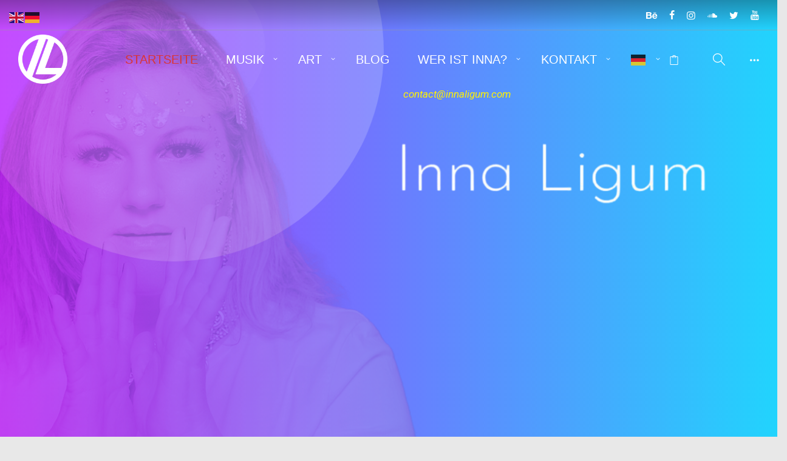

--- FILE ---
content_type: text/html; charset=UTF-8
request_url: https://www.innaligum.com/
body_size: 35724
content:
<!DOCTYPE html>
<html dir="ltr" lang="de" prefix="og: https://ogp.me/ns#">
    <head>        
        <meta charset="UTF-8">   
        <meta name="viewport" content="width=device-width, initial-scale=1.0" /><title>Singer-Storyteller &amp; visual Artist</title><link rel="stylesheet" href="https://fonts.googleapis.com/css?family=Rubik%3A500%7CRozha%20One%3A400%7CRoboto%3Aitalic%2C400%7CNoto%20Serif%3Aitalic%7CMontserrat%3A400%7CRozha%20One%3A400%7CRubik%3A400&#038;display=swap" />

		<!-- All in One SEO 4.9.1.1 - aioseo.com -->
	<meta name="description" content="Inna Ligum is singer and artist who creates in her unique way: „Beauty occurs when energy meets information, creating a moment of truth“" />
	<meta name="robots" content="max-image-preview:large" />
	<link rel="canonical" href="https://www.innaligum.com/" />
	<meta name="generator" content="All in One SEO (AIOSEO) 4.9.1.1" />
		<meta property="og:locale" content="de_DE" />
		<meta property="og:site_name" content="Inna Ligum - Sängerin &amp; Kunst-Facts-Künstlerin - Lieder &amp; Kunst-Fakten" />
		<meta property="og:type" content="article" />
		<meta property="og:title" content="Singer-Storyteller &amp; visual Artist" />
		<meta property="og:description" content="Inna Ligum is singer and artist who creates in her unique way: „Beauty occurs when energy meets information, creating a moment of truth“" />
		<meta property="og:url" content="https://www.innaligum.com/" />
		<meta property="article:published_time" content="2017-06-10T05:57:35+00:00" />
		<meta property="article:modified_time" content="2025-11-07T18:49:24+00:00" />
		<meta name="twitter:card" content="summary_large_image" />
		<meta name="twitter:title" content="Singer-Storyteller &amp; visual Artist" />
		<meta name="twitter:description" content="Inna Ligum is singer and artist who creates in her unique way: „Beauty occurs when energy meets information, creating a moment of truth“" />
		<script type="application/ld+json" class="aioseo-schema">
			{"@context":"https:\/\/schema.org","@graph":[{"@type":"BreadcrumbList","@id":"https:\/\/www.innaligum.com\/#breadcrumblist","itemListElement":[{"@type":"ListItem","@id":"https:\/\/www.innaligum.com#listItem","position":1,"name":"Home"}]},{"@type":"Organization","@id":"https:\/\/www.innaligum.com\/#organization","name":"Inna Ligum","description":"Lieder & Kunst-Fakten","url":"https:\/\/www.innaligum.com\/"},{"@type":"WebPage","@id":"https:\/\/www.innaligum.com\/#webpage","url":"https:\/\/www.innaligum.com\/","name":"Singer-Storyteller & visual Artist","description":"Inna Ligum is singer and artist who creates in her unique way: \u201eBeauty occurs when energy meets information, creating a moment of truth\u201c","inLanguage":"de-DE","isPartOf":{"@id":"https:\/\/www.innaligum.com\/#website"},"breadcrumb":{"@id":"https:\/\/www.innaligum.com\/#breadcrumblist"},"datePublished":"2017-06-10T05:57:35+02:00","dateModified":"2025-11-07T20:49:24+02:00"},{"@type":"WebSite","@id":"https:\/\/www.innaligum.com\/#website","url":"https:\/\/www.innaligum.com\/","name":"Inna Ligum - S\u00e4ngerin & Kunst-Facts-K\u00fcnstlerin","description":"Lieder & Kunst-Fakten","inLanguage":"de-DE","publisher":{"@id":"https:\/\/www.innaligum.com\/#organization"}}]}
		</script>
		<!-- All in One SEO -->

<style id='wp-img-auto-sizes-contain-inline-css' type='text/css'>
img:is([sizes=auto i],[sizes^="auto," i]){contain-intrinsic-size:3000px 1500px}
/*# sourceURL=wp-img-auto-sizes-contain-inline-css */
</style>
<style id='classic-theme-styles-inline-css' type='text/css'>
/*! This file is auto-generated */
.wp-block-button__link{color:#fff;background-color:#32373c;border-radius:9999px;box-shadow:none;text-decoration:none;padding:calc(.667em + 2px) calc(1.333em + 2px);font-size:1.125em}.wp-block-file__button{background:#32373c;color:#fff;text-decoration:none}
/*# sourceURL=/wp-includes/css/classic-themes.min.css */
</style>
<style id='woocommerce-inline-inline-css' type='text/css'>
.woocommerce form .form-row .required { visibility: visible; }
/*# sourceURL=woocommerce-inline-inline-css */
</style>
<link rel='stylesheet' id='wyde-animations-css' href='https://www.innaligum.com/wp-content/plugins/wyde-core/shortcodes/css/animation.css' type='text/css' media='all' />
<link rel='stylesheet' id='wyde-font-awesome-css' href='https://www.innaligum.com/wp-content/plugins/wyde-core/assets/css/font-awesome.min.css' type='text/css' media='all' />
<link rel='stylesheet' id='brands-styles-css' href='https://www.innaligum.com/wp-content/plugins/woocommerce/assets/css/brands.css' type='text/css' media='all' />
<link rel='stylesheet' id='ivery-main-css' href='https://www.innaligum.com/wp-content/themes/ivery/css/main.css' type='text/css' media='all' />
<link rel='stylesheet' id='ivery-css' href='https://www.innaligum.com/wp-content/themes/ivery-child-theme/style.css' type='text/css' media='all' />
<link rel='stylesheet' id='ivery-icons-css' href='https://www.innaligum.com/wp-content/themes/ivery/css/icons.css' type='text/css' media='all' />
<link rel='stylesheet' id='chaty-front-css-css' href='https://www.innaligum.com/wp-content/plugins/chaty/css/chaty-front.min.css' type='text/css' media='all' />
<link rel='stylesheet' id='js_composer_front-css' href='https://www.innaligum.com/wp-content/plugins/js_composer/assets/css/js_composer.min.css' type='text/css' media='all' />
<link rel='stylesheet' id='ulp-css' href='https://www.innaligum.com/wp-content/plugins/layered-popups/css/style.min.css' type='text/css' media='all' />
<link rel='stylesheet' id='ulp-link-buttons-css' href='https://www.innaligum.com/wp-content/plugins/layered-popups/css/link-buttons.min.css' type='text/css' media='all' />
<link rel='stylesheet' id='animate.css-css' href='https://www.innaligum.com/wp-content/plugins/layered-popups/css/animate.min.css' type='text/css' media='all' />
<link rel='stylesheet' id='spinkit-css' href='https://www.innaligum.com/wp-content/plugins/layered-popups/css/spinkit.min.css' type='text/css' media='all' />
<link rel='stylesheet' id='ivery-shortcodes-css' href='https://www.innaligum.com/wp-content/plugins/ivery-shortcodes/css/shortcodes.css' type='text/css' media='all' />

<script type="text/javascript" src="https://www.innaligum.com/wp-includes/js/jquery/jquery.min.js" id="jquery-core-js"></script>
<script type="text/javascript" src="https://www.innaligum.com/wp-includes/js/jquery/jquery-migrate.min.js" id="jquery-migrate-js" defer></script>
<script type="text/javascript" src="https://www.innaligum.com/wp-content/plugins/woocommerce/assets/js/jquery-blockui/jquery.blockUI.min.js" id="wc-jquery-blockui-js" data-wp-strategy="defer"></script>
<script type="text/javascript" id="wc-add-to-cart-js-extra">
/* <![CDATA[ */
var wc_add_to_cart_params = {"ajax_url":"/wp-admin/admin-ajax.php","wc_ajax_url":"/?wc-ajax=%%endpoint%%","i18n_view_cart":"Warenkorb anzeigen","cart_url":"https://www.innaligum.com/koerbe/","is_cart":"","cart_redirect_after_add":"yes"};
//# sourceURL=wc-add-to-cart-js-extra
/* ]]> */
</script>
<script type="text/javascript" src="https://www.innaligum.com/wp-content/plugins/woocommerce/assets/js/frontend/add-to-cart.min.js" id="wc-add-to-cart-js" data-wp-strategy="defer"></script>
<script type="text/javascript" src="https://www.innaligum.com/wp-content/plugins/woocommerce/assets/js/js-cookie/js.cookie.min.js" id="wc-js-cookie-js" defer="defer" data-wp-strategy="defer"></script>
<script type="text/javascript" id="woocommerce-js-extra">
/* <![CDATA[ */
var woocommerce_params = {"ajax_url":"/wp-admin/admin-ajax.php","wc_ajax_url":"/?wc-ajax=%%endpoint%%","i18n_password_show":"Passwort anzeigen","i18n_password_hide":"Passwort ausblenden"};
//# sourceURL=woocommerce-js-extra
/* ]]> */
</script>
<script type="text/javascript" src="https://www.innaligum.com/wp-content/plugins/woocommerce/assets/js/frontend/woocommerce.min.js" id="woocommerce-js" defer="defer" data-wp-strategy="defer"></script>
<script data-minify="1" type="text/javascript" src="https://www.innaligum.com/wp-content/cache/min/1/wp-content/plugins/js_composer/assets/js/vendors/woocommerce-add-to-cart-7974337716aa9253e7400c7b8f5b9540.js" id="vc_woocommerce-add-to-cart-js-js" defer></script>
<script data-minify="1" type="text/javascript" src="https://www.innaligum.com/wp-content/cache/min/1/wp-content/plugins/wyde-core/assets/js/modernizr-1a39bd07f08b65b5b8acaa5ead80a401.js" id="modernizr-js" defer></script>
<style>.pseudo-clearfy-link { color: #008acf; cursor: pointer;}.pseudo-clearfy-link:hover { text-decoration: none;}</style>	<noscript><style>.woocommerce-product-gallery{ opacity: 1 !important; }</style></noscript>
	<meta name="generator" content="Visual Composer 6.9.0"/>
<style type="text/css" id="custom-background-css">
body.custom-background { background-color: #e8e8e8; }
</style>
	<meta name="generator" content="Powered by Slider Revolution 6.5.24 - responsive, Mobile-Friendly Slider Plugin for WordPress with comfortable drag and drop interface." />

		<script>
			var ulp_custom_handlers = {};
			var ulp_cookie_value = "ilovelencha";
			var ulp_recaptcha_enable = "off";
			var ulp_onload_popup = "";
			var ulp_onload_mode = "none";
			var ulp_onload_period = "5";
			var ulp_onscroll_popup = "";
			var ulp_onscroll_mode = "none";
			var ulp_onscroll_period = "5";
			var ulp_onexit_popup = "";
			var ulp_onexit_mode = "none";
			var ulp_onexit_period = "5";
			var ulp_onidle_popup = "";
			var ulp_onidle_mode = "none";
			var ulp_onidle_period = "5";
			var ulp_onabd_popup = "";
			var ulp_onabd_mode = "none";
			var ulp_onabd_period = "5";
			var ulp_onload_delay = "0";
			var ulp_onload_close_delay = "0";
			var ulp_onscroll_offset = "600";
			var ulp_onidle_delay = "30";
		</script><link rel="icon" href="https://www.innaligum.com/wp-content/uploads/2015/05/cropped-illogocolor-32x32.png" sizes="32x32" />
<link rel="icon" href="https://www.innaligum.com/wp-content/uploads/2015/05/cropped-illogocolor-192x192.png" sizes="192x192" />
<link rel="apple-touch-icon" href="https://www.innaligum.com/wp-content/uploads/2015/05/cropped-illogocolor-180x180.png" />
<meta name="msapplication-TileImage" content="https://www.innaligum.com/wp-content/uploads/2015/05/cropped-illogocolor-270x270.png" />
<script>function setREVStartSize(e){
			//window.requestAnimationFrame(function() {
				window.RSIW = window.RSIW===undefined ? window.innerWidth : window.RSIW;
				window.RSIH = window.RSIH===undefined ? window.innerHeight : window.RSIH;
				try {
					var pw = document.getElementById(e.c).parentNode.offsetWidth,
						newh;
					pw = pw===0 || isNaN(pw) || (e.l=="fullwidth" || e.layout=="fullwidth") ? window.RSIW : pw;
					e.tabw = e.tabw===undefined ? 0 : parseInt(e.tabw);
					e.thumbw = e.thumbw===undefined ? 0 : parseInt(e.thumbw);
					e.tabh = e.tabh===undefined ? 0 : parseInt(e.tabh);
					e.thumbh = e.thumbh===undefined ? 0 : parseInt(e.thumbh);
					e.tabhide = e.tabhide===undefined ? 0 : parseInt(e.tabhide);
					e.thumbhide = e.thumbhide===undefined ? 0 : parseInt(e.thumbhide);
					e.mh = e.mh===undefined || e.mh=="" || e.mh==="auto" ? 0 : parseInt(e.mh,0);
					if(e.layout==="fullscreen" || e.l==="fullscreen")
						newh = Math.max(e.mh,window.RSIH);
					else{
						e.gw = Array.isArray(e.gw) ? e.gw : [e.gw];
						for (var i in e.rl) if (e.gw[i]===undefined || e.gw[i]===0) e.gw[i] = e.gw[i-1];
						e.gh = e.el===undefined || e.el==="" || (Array.isArray(e.el) && e.el.length==0)? e.gh : e.el;
						e.gh = Array.isArray(e.gh) ? e.gh : [e.gh];
						for (var i in e.rl) if (e.gh[i]===undefined || e.gh[i]===0) e.gh[i] = e.gh[i-1];
											
						var nl = new Array(e.rl.length),
							ix = 0,
							sl;
						e.tabw = e.tabhide>=pw ? 0 : e.tabw;
						e.thumbw = e.thumbhide>=pw ? 0 : e.thumbw;
						e.tabh = e.tabhide>=pw ? 0 : e.tabh;
						e.thumbh = e.thumbhide>=pw ? 0 : e.thumbh;
						for (var i in e.rl) nl[i] = e.rl[i]<window.RSIW ? 0 : e.rl[i];
						sl = nl[0];
						for (var i in nl) if (sl>nl[i] && nl[i]>0) { sl = nl[i]; ix=i;}
						var m = pw>(e.gw[ix]+e.tabw+e.thumbw) ? 1 : (pw-(e.tabw+e.thumbw)) / (e.gw[ix]);
						newh =  (e.gh[ix] * m) + (e.tabh + e.thumbh);
					}
					var el = document.getElementById(e.c);
					if (el!==null && el) el.style.height = newh+"px";
					el = document.getElementById(e.c+"_wrapper");
					if (el!==null && el) {
						el.style.height = newh+"px";
						el.style.display = "block";
					}
				} catch(e){
					console.log("Failure at Presize of Slider:" + e)
				}
			//});
		  };</script>
		<style type="text/css" id="wp-custom-css">
			.center-nav #top-nav .top-menu {
    text-align: center;
    padding-right: 0px;
    padding-left: 0px;
}


img.footer-logo {
    width: 16%;
}
:root {
    --primary-color: #dd3333;
    --hover-color: #00ff3783;
    --text-color: #fff;
}

.buttons {
    display: flex;
    justify-content: space-between;
    align-items: center !important;
    flex-wrap: wrap;
    margin-bottom: 15px;
    transition: all 0.5s;
}

.buttons a {
    text-decoration: none;
}

.set {
    font-size: 1rem !important;
    font-family: 'Roboto', Arial, sans-serif;
    font-weight: 800 !important;
    background-color: var(--primary-color) !important;
    color: var(--text-color);
    border-radius: 8px;
    border: 1px solid var(--primary-color) !important;
    height: 50px;
    padding: .55rem 1.5rem .6rem !important;
    display: flex;
    align-items: center !important;
    cursor: pointer;
}

.set:hover {
    background-color: var(--hover-color) !important;
    border-color: var(--hover-color) !important;
}


.buttons:has(.set){
	justify-content:center;
}
.woocommerce-tabs .panel {
  background-color: #e8e8e8;
}
.woocommerce button.button {
  vertical-align: top;
}
		</style>
		<style type="text/css" title="dynamic-css" class="options-output">.single-post #content{background-size:cover;background-position:center center;}.archive.category #content, .archive.author #content, .archive.date #content{background-size:cover;background-position:center center;}body{font-family:Arial, Helvetica, sans-serif,Arial, Helvetica, sans-serif;font-weight:normal;}#top-nav > ul, #top-nav > ul > li > a, .center-nav #top-nav > ul, .center-nav #top-nav > ul > li > a, .live-search-form input{font-family:Arial, Helvetica, sans-serif,Arial, Helvetica, sans-serif;font-weight:normal;font-size:20px;}.side-nav #vertical-nav > ul, .side-nav #vertical-nav > ul > li > a, #side-menu .ex-menu li a{font-family:Arial, Helvetica, sans-serif,Arial, Helvetica, sans-serif;font-weight:400;}.w-button, .w-link-button, .w-ghost-button, a.button, button, .w-showmore .w-next, input[type="submit"], input[type="button"], input[type="reset"]{font-family:'Arial Black', Gadget, sans-serif,Arial, Helvetica, sans-serif;font-weight:normal;}h1{font-family:Verdana, Geneva, sans-serif,Arial, Helvetica, sans-serif;font-weight:400;}h2{font-family:Arial, Helvetica, sans-serif,Arial, Helvetica, sans-serif;font-weight:400;}h3{font-family:Arial, Helvetica, sans-serif,Arial, Helvetica, sans-serif;font-weight:400;}h4,.w-heading.heading-5 .heading-title,.w-heading.heading-6 .heading-title{font-family:Rubik,Arial, Helvetica, sans-serif;font-weight:500;font-style:normal;}h5,blockquote,.format-quote .entry-title,.post .post-date strong,.w-blog-posts .post-external-link a{font-family:"Rozha One",Arial, Helvetica, sans-serif;font-weight:400;font-style:normal;}.w-heading.heading-10 .subheading,.w-separator .w-text,.w-donut-chart span,.related-posts li h4,.post-nav h4,.title-wrapper .subtitle,.w-heading.heading-4 .w-wrapper > span,.portfolio-client-widget.widget > p > a > strong{font-family:Arial, Helvetica, sans-serif,Arial, Helvetica, sans-serif;}</style><style type="text/css" data-name="ivery-color-scheme">a,
#header #top-nav li > a:hover,
#header #top-nav li.current-menu-ancestor > a,
#header #top-nav li.current-menu-parent > a,
#header #top-nav li.current-menu-item > a,
#header #top-nav li.current_page_parent > a,
#header #top-nav li.current_page_ancestor > a,
#header #top-nav li.current_page_item > a,
#header #top-bar .menu-item a:hover,
#header #top-bar .contact-info li i,
.vertical-menu li > a:hover,
.vertical-menu .current-menu-ancestor > a,
.vertical-menu .current-menu-item > a,
.vertical-menu .current-menu-ancestor > .sub-menu-button,
.vertical-menu .current-menu-item > .sub-menu-button,
.vertical-menu li.menu-item-has-children > .sub-menu-button:hover,
.w-dark #full-nav .vertical-menu li > a:hover,
.w-dark #full-nav .vertical-menu .current-menu-ancestor > a,
.w-dark #full-nav .vertical-menu .current-menu-item > a,
#side-menu li > a:hover,
.w-light .sliding-remove-button:hover,
.social-icons > li a:hover,
.dropcap,
blockquote:before,
.highlight,
button:hover,
input[type="submit"]:hover, 
input[type="button"]:hover,
.w-ghost-button:hover,
.w-link-button.none,
.w-link-button.outline,
.w-link-button:not(.none):hover,
.w-link-button:not(.none):active,
.w-link-button.outline.w-with-icon:hover,
.w-team-slider .member-name h4,
.w-info-box .w-icon,
.w-pricing-box,
.w-blog-posts .entry-title a:hover,
.post-meta a:hover,
.w-blog-posts .post.format-quote .entry-title:before,
.format-quote .post-detail .entry-title:before,
.post .meta-date a strong,
.single-post .post-detail .entry-title:before,
.post-nav > div:hover h4 a,
.post-nav > div:hover > a,
.w-showmore .w-next:hover,
.widget a:hover,
.related-posts li:hover h4 a,
.w-heading:not(.heading-3):not(.heading-8):not(.heading-10):not(.heading-11) .heading-title,
.w-photoset .w-item figcaption h3:hover a,
.meta-date a strong,
.header-title .subtitle,
.header-title .title strong,
.member-content .member-meta,
.w-counter-box,
.w-text-block ul > li:before,
.widget_shopping_cart .total .amount,
.woocommerce-message:before, 
.woocommerce-info:before, 
.stars a:hover,
.products .w-item .price,
.woocommerce button.button:hover, 
.woocommerce .buttons .button:hover, 
.wc-proceed-to-checkout .button:hover, 
.my_account_orders a.button:hover, 
.add_to_cart_inline .button:hover,
.order-total .amount,
.summary .single_variation .price ins .amount
{
    color:#dd3333;
}

.dropdown-nav ul ul,
.header-title.w-size-m .title:after,
.sliding-remove-button:hover,
code,
.loader-border,
.loader-timer > div,
.sandglass-line,
.sandglass-bottom,
.sandglass-top,
.loader-drip:after,
.w-blog-posts .w-item > .post.sticky,
.variation,
.shop_table .quantity input:focus,
.shop_table .quantity input:hover,
.w-showmore .w-next:hover:after,
.main-content:not(.full-width) .w-sidebar.w-light .widget .tagcloud a:hover 
{
    border-color:#dd3333;
}

.w-link-button:not(.none) .w-button-bg,
.w-link-button:not(.none):not(.w-with-icon).outline:hover .w-button-bg,
.w-link-button:not(.none).outline:active .w-button-bg,
.w-counter-box .counter-title span,
.w-pricing-box .box-button,
.w-blog-posts .meta-category,
#header .mobile-nav-icon > .menu-icon,
#header .mobile-nav-icon > .menu-icon:before,
#header .mobile-nav-icon > .menu-icon:after,
.full-nav-icon:hover > .menu-icon,
.full-nav-icon:hover > .menu-icon:before,
.full-nav-icon:hover > .menu-icon:after,
#toplink-button .border:before,
.w-twitter .profile-image img,
#wp-calendar tbody td#today:hover,
.meta-edit .post-edit-link:hover,
.comment-edit-link:hover,
.comment-reply-link,
#cancel-comment-reply-link:hover,
#preloader.loader-6,
.loader-inner,
.loader-timer > div:before,
.loader-timer > div:after, 
.loader-blobs .blob,
.loader-drip:before,
.cart-items,
.w-effect-zoomIn figure:hover,
.w-effect-zoomInFade figure:hover,
.widget_price_filter .ui-slider .ui-slider-range,
.widget_price_filter .ui-slider .ui-slider-handle,
.onsale
{
    background-color:#dd3333;
}

.w-ghost-button,
.w-link-button,
.pagination > span > a:hover,
.pagination ul li:hover a,
.widget .tagcloud a:hover
{
    color:#dd3333;
    border-color:#dd3333;
}

button,
.w-button,
input[type="submit"],
input[type="button"],
:not(:required) input[type="checkbox"]:checked, 
:not(:required) input[type="radio"]:checked,
.pagination ul li span.current,
.w-info-box.w-circle .w-icon,
.comments-nav a:hover,
.loader-square-spin > div,
.ball-pulse > div,
.woocommerce button.button, 
.woocommerce .buttons .button, 
.wc-proceed-to-checkout .button, 
.my_account_orders a.button, 
.add_to_cart_inline .button
{
    border-color:#dd3333;
    background-color:#dd3333;
}

.single-product .woocommerce-tabs ul.tabs li.active {
    box-shadow: 0 1px 0 #dd3333;
}

.loader-circle{
    box-shadow: inset 0 0 0 3px #dd3333;
}

.loader-line-mask .loader-line
{
    box-shadow: inset 0 0 0 4px #dd3333;
}

.loader-rect{
    stroke: #dd3333;
}</style><!-- Google tag (gtag.js) -->
<script data-rocketlazyloadscript='https://www.googletagmanager.com/gtag/js?id=G-6ZH0029KBR' async ></script>
<script data-rocketlazyloadscript='[data-uri]' ></script><style type="text/css" data-type="vc_shortcodes-custom-css">.vc_custom_1751062835536{padding-top: 3% !important;padding-bottom: 3% !important;}.vc_custom_1751062727110{margin-left: 50px !important; }.vc_custom_1762541127953{padding-top: 3% !important;padding-bottom: 3% !important;}.vc_custom_1751063059769{padding-top: 3% !important;padding-bottom: 3% !important;}.vc_custom_1751063081255{padding-top: 3% !important;padding-bottom: 3% !important;}</style><noscript><style id="rocket-lazyload-nojs-css">.rll-youtube-player, [data-lazy-src]{display:none !important;}</style></noscript>    <style id='wp-block-columns-inline-css' type='text/css'>
.wp-block-columns{box-sizing:border-box;display:flex;flex-wrap:wrap!important}@media (min-width:782px){.wp-block-columns{flex-wrap:nowrap!important}}.wp-block-columns{align-items:normal!important}.wp-block-columns.are-vertically-aligned-top{align-items:flex-start}.wp-block-columns.are-vertically-aligned-center{align-items:center}.wp-block-columns.are-vertically-aligned-bottom{align-items:flex-end}@media (max-width:781px){.wp-block-columns:not(.is-not-stacked-on-mobile)>.wp-block-column{flex-basis:100%!important}}@media (min-width:782px){.wp-block-columns:not(.is-not-stacked-on-mobile)>.wp-block-column{flex-basis:0;flex-grow:1}.wp-block-columns:not(.is-not-stacked-on-mobile)>.wp-block-column[style*=flex-basis]{flex-grow:0}}.wp-block-columns.is-not-stacked-on-mobile{flex-wrap:nowrap!important}.wp-block-columns.is-not-stacked-on-mobile>.wp-block-column{flex-basis:0;flex-grow:1}.wp-block-columns.is-not-stacked-on-mobile>.wp-block-column[style*=flex-basis]{flex-grow:0}:where(.wp-block-columns){margin-bottom:1.75em}:where(.wp-block-columns.has-background){padding:1.25em 2.375em}.wp-block-column{flex-grow:1;min-width:0;overflow-wrap:break-word;word-break:break-word}.wp-block-column.is-vertically-aligned-top{align-self:flex-start}.wp-block-column.is-vertically-aligned-center{align-self:center}.wp-block-column.is-vertically-aligned-bottom{align-self:flex-end}.wp-block-column.is-vertically-aligned-stretch{align-self:stretch}.wp-block-column.is-vertically-aligned-bottom,.wp-block-column.is-vertically-aligned-center,.wp-block-column.is-vertically-aligned-top{width:100%}
/*# sourceURL=https://www.innaligum.com/wp-includes/blocks/columns/style.min.css */
</style>
<style id='wp-block-paragraph-inline-css' type='text/css'>
.is-small-text{font-size:.875em}.is-regular-text{font-size:1em}.is-large-text{font-size:2.25em}.is-larger-text{font-size:3em}.has-drop-cap:not(:focus):first-letter{float:left;font-size:8.4em;font-style:normal;font-weight:100;line-height:.68;margin:.05em .1em 0 0;text-transform:uppercase}body.rtl .has-drop-cap:not(:focus):first-letter{float:none;margin-left:.1em}p.has-drop-cap.has-background{overflow:hidden}:root :where(p.has-background){padding:1.25em 2.375em}:where(p.has-text-color:not(.has-link-color)) a{color:inherit}p.has-text-align-left[style*="writing-mode:vertical-lr"],p.has-text-align-right[style*="writing-mode:vertical-rl"]{rotate:180deg}
/*# sourceURL=https://www.innaligum.com/wp-includes/blocks/paragraph/style.min.css */
</style>
<link rel='stylesheet' id='wc-blocks-style-css' href='https://www.innaligum.com/wp-content/plugins/woocommerce/assets/client/blocks/wc-blocks.css' type='text/css' media='all' />
<style id='global-styles-inline-css' type='text/css'>
:root{--wp--preset--aspect-ratio--square: 1;--wp--preset--aspect-ratio--4-3: 4/3;--wp--preset--aspect-ratio--3-4: 3/4;--wp--preset--aspect-ratio--3-2: 3/2;--wp--preset--aspect-ratio--2-3: 2/3;--wp--preset--aspect-ratio--16-9: 16/9;--wp--preset--aspect-ratio--9-16: 9/16;--wp--preset--color--black: #000000;--wp--preset--color--cyan-bluish-gray: #abb8c3;--wp--preset--color--white: #ffffff;--wp--preset--color--pale-pink: #f78da7;--wp--preset--color--vivid-red: #cf2e2e;--wp--preset--color--luminous-vivid-orange: #ff6900;--wp--preset--color--luminous-vivid-amber: #fcb900;--wp--preset--color--light-green-cyan: #7bdcb5;--wp--preset--color--vivid-green-cyan: #00d084;--wp--preset--color--pale-cyan-blue: #8ed1fc;--wp--preset--color--vivid-cyan-blue: #0693e3;--wp--preset--color--vivid-purple: #9b51e0;--wp--preset--gradient--vivid-cyan-blue-to-vivid-purple: linear-gradient(135deg,rgb(6,147,227) 0%,rgb(155,81,224) 100%);--wp--preset--gradient--light-green-cyan-to-vivid-green-cyan: linear-gradient(135deg,rgb(122,220,180) 0%,rgb(0,208,130) 100%);--wp--preset--gradient--luminous-vivid-amber-to-luminous-vivid-orange: linear-gradient(135deg,rgb(252,185,0) 0%,rgb(255,105,0) 100%);--wp--preset--gradient--luminous-vivid-orange-to-vivid-red: linear-gradient(135deg,rgb(255,105,0) 0%,rgb(207,46,46) 100%);--wp--preset--gradient--very-light-gray-to-cyan-bluish-gray: linear-gradient(135deg,rgb(238,238,238) 0%,rgb(169,184,195) 100%);--wp--preset--gradient--cool-to-warm-spectrum: linear-gradient(135deg,rgb(74,234,220) 0%,rgb(151,120,209) 20%,rgb(207,42,186) 40%,rgb(238,44,130) 60%,rgb(251,105,98) 80%,rgb(254,248,76) 100%);--wp--preset--gradient--blush-light-purple: linear-gradient(135deg,rgb(255,206,236) 0%,rgb(152,150,240) 100%);--wp--preset--gradient--blush-bordeaux: linear-gradient(135deg,rgb(254,205,165) 0%,rgb(254,45,45) 50%,rgb(107,0,62) 100%);--wp--preset--gradient--luminous-dusk: linear-gradient(135deg,rgb(255,203,112) 0%,rgb(199,81,192) 50%,rgb(65,88,208) 100%);--wp--preset--gradient--pale-ocean: linear-gradient(135deg,rgb(255,245,203) 0%,rgb(182,227,212) 50%,rgb(51,167,181) 100%);--wp--preset--gradient--electric-grass: linear-gradient(135deg,rgb(202,248,128) 0%,rgb(113,206,126) 100%);--wp--preset--gradient--midnight: linear-gradient(135deg,rgb(2,3,129) 0%,rgb(40,116,252) 100%);--wp--preset--font-size--small: 13px;--wp--preset--font-size--medium: 20px;--wp--preset--font-size--large: 36px;--wp--preset--font-size--x-large: 42px;--wp--preset--spacing--20: 0.44rem;--wp--preset--spacing--30: 0.67rem;--wp--preset--spacing--40: 1rem;--wp--preset--spacing--50: 1.5rem;--wp--preset--spacing--60: 2.25rem;--wp--preset--spacing--70: 3.38rem;--wp--preset--spacing--80: 5.06rem;--wp--preset--shadow--natural: 6px 6px 9px rgba(0, 0, 0, 0.2);--wp--preset--shadow--deep: 12px 12px 50px rgba(0, 0, 0, 0.4);--wp--preset--shadow--sharp: 6px 6px 0px rgba(0, 0, 0, 0.2);--wp--preset--shadow--outlined: 6px 6px 0px -3px rgb(255, 255, 255), 6px 6px rgb(0, 0, 0);--wp--preset--shadow--crisp: 6px 6px 0px rgb(0, 0, 0);}:where(.is-layout-flex){gap: 0.5em;}:where(.is-layout-grid){gap: 0.5em;}body .is-layout-flex{display: flex;}.is-layout-flex{flex-wrap: wrap;align-items: center;}.is-layout-flex > :is(*, div){margin: 0;}body .is-layout-grid{display: grid;}.is-layout-grid > :is(*, div){margin: 0;}:where(.wp-block-columns.is-layout-flex){gap: 2em;}:where(.wp-block-columns.is-layout-grid){gap: 2em;}:where(.wp-block-post-template.is-layout-flex){gap: 1.25em;}:where(.wp-block-post-template.is-layout-grid){gap: 1.25em;}.has-black-color{color: var(--wp--preset--color--black) !important;}.has-cyan-bluish-gray-color{color: var(--wp--preset--color--cyan-bluish-gray) !important;}.has-white-color{color: var(--wp--preset--color--white) !important;}.has-pale-pink-color{color: var(--wp--preset--color--pale-pink) !important;}.has-vivid-red-color{color: var(--wp--preset--color--vivid-red) !important;}.has-luminous-vivid-orange-color{color: var(--wp--preset--color--luminous-vivid-orange) !important;}.has-luminous-vivid-amber-color{color: var(--wp--preset--color--luminous-vivid-amber) !important;}.has-light-green-cyan-color{color: var(--wp--preset--color--light-green-cyan) !important;}.has-vivid-green-cyan-color{color: var(--wp--preset--color--vivid-green-cyan) !important;}.has-pale-cyan-blue-color{color: var(--wp--preset--color--pale-cyan-blue) !important;}.has-vivid-cyan-blue-color{color: var(--wp--preset--color--vivid-cyan-blue) !important;}.has-vivid-purple-color{color: var(--wp--preset--color--vivid-purple) !important;}.has-black-background-color{background-color: var(--wp--preset--color--black) !important;}.has-cyan-bluish-gray-background-color{background-color: var(--wp--preset--color--cyan-bluish-gray) !important;}.has-white-background-color{background-color: var(--wp--preset--color--white) !important;}.has-pale-pink-background-color{background-color: var(--wp--preset--color--pale-pink) !important;}.has-vivid-red-background-color{background-color: var(--wp--preset--color--vivid-red) !important;}.has-luminous-vivid-orange-background-color{background-color: var(--wp--preset--color--luminous-vivid-orange) !important;}.has-luminous-vivid-amber-background-color{background-color: var(--wp--preset--color--luminous-vivid-amber) !important;}.has-light-green-cyan-background-color{background-color: var(--wp--preset--color--light-green-cyan) !important;}.has-vivid-green-cyan-background-color{background-color: var(--wp--preset--color--vivid-green-cyan) !important;}.has-pale-cyan-blue-background-color{background-color: var(--wp--preset--color--pale-cyan-blue) !important;}.has-vivid-cyan-blue-background-color{background-color: var(--wp--preset--color--vivid-cyan-blue) !important;}.has-vivid-purple-background-color{background-color: var(--wp--preset--color--vivid-purple) !important;}.has-black-border-color{border-color: var(--wp--preset--color--black) !important;}.has-cyan-bluish-gray-border-color{border-color: var(--wp--preset--color--cyan-bluish-gray) !important;}.has-white-border-color{border-color: var(--wp--preset--color--white) !important;}.has-pale-pink-border-color{border-color: var(--wp--preset--color--pale-pink) !important;}.has-vivid-red-border-color{border-color: var(--wp--preset--color--vivid-red) !important;}.has-luminous-vivid-orange-border-color{border-color: var(--wp--preset--color--luminous-vivid-orange) !important;}.has-luminous-vivid-amber-border-color{border-color: var(--wp--preset--color--luminous-vivid-amber) !important;}.has-light-green-cyan-border-color{border-color: var(--wp--preset--color--light-green-cyan) !important;}.has-vivid-green-cyan-border-color{border-color: var(--wp--preset--color--vivid-green-cyan) !important;}.has-pale-cyan-blue-border-color{border-color: var(--wp--preset--color--pale-cyan-blue) !important;}.has-vivid-cyan-blue-border-color{border-color: var(--wp--preset--color--vivid-cyan-blue) !important;}.has-vivid-purple-border-color{border-color: var(--wp--preset--color--vivid-purple) !important;}.has-vivid-cyan-blue-to-vivid-purple-gradient-background{background: var(--wp--preset--gradient--vivid-cyan-blue-to-vivid-purple) !important;}.has-light-green-cyan-to-vivid-green-cyan-gradient-background{background: var(--wp--preset--gradient--light-green-cyan-to-vivid-green-cyan) !important;}.has-luminous-vivid-amber-to-luminous-vivid-orange-gradient-background{background: var(--wp--preset--gradient--luminous-vivid-amber-to-luminous-vivid-orange) !important;}.has-luminous-vivid-orange-to-vivid-red-gradient-background{background: var(--wp--preset--gradient--luminous-vivid-orange-to-vivid-red) !important;}.has-very-light-gray-to-cyan-bluish-gray-gradient-background{background: var(--wp--preset--gradient--very-light-gray-to-cyan-bluish-gray) !important;}.has-cool-to-warm-spectrum-gradient-background{background: var(--wp--preset--gradient--cool-to-warm-spectrum) !important;}.has-blush-light-purple-gradient-background{background: var(--wp--preset--gradient--blush-light-purple) !important;}.has-blush-bordeaux-gradient-background{background: var(--wp--preset--gradient--blush-bordeaux) !important;}.has-luminous-dusk-gradient-background{background: var(--wp--preset--gradient--luminous-dusk) !important;}.has-pale-ocean-gradient-background{background: var(--wp--preset--gradient--pale-ocean) !important;}.has-electric-grass-gradient-background{background: var(--wp--preset--gradient--electric-grass) !important;}.has-midnight-gradient-background{background: var(--wp--preset--gradient--midnight) !important;}.has-small-font-size{font-size: var(--wp--preset--font-size--small) !important;}.has-medium-font-size{font-size: var(--wp--preset--font-size--medium) !important;}.has-large-font-size{font-size: var(--wp--preset--font-size--large) !important;}.has-x-large-font-size{font-size: var(--wp--preset--font-size--x-large) !important;}
:where(.wp-block-columns.is-layout-flex){gap: 2em;}:where(.wp-block-columns.is-layout-grid){gap: 2em;}
/*# sourceURL=global-styles-inline-css */
</style>
<style id='core-block-supports-inline-css' type='text/css'>
.wp-container-core-columns-is-layout-9d6595d7{flex-wrap:nowrap;}
/*# sourceURL=core-block-supports-inline-css */
</style>
<link rel='stylesheet' id='rs-plugin-settings-css' href='https://www.innaligum.com/wp-content/plugins/revslider/public/assets/css/rs6.css' type='text/css' media='all' />
<style id='rs-plugin-settings-inline-css' type='text/css'>
		.rs-layer a{color:#fff200}.rs-layer a:hover{color:#fff}
		#rev_slider_1_1_wrapper rs-loader.spinner2{background-color:#FFFFFF !important}
/*# sourceURL=rs-plugin-settings-inline-css */
</style>
</head>
    <body class="home wp-singular page-template-default page page-id-10755 custom-background wp-theme-ivery wp-child-theme-ivery-child-theme theme-ivery woocommerce-no-js  center-nav">     
       
                <div id="preloader" class="loader-1">        <div id="loading-animation">
        <div class="loader-image">
  <img src="data:image/svg+xml,%3Csvg%20xmlns='http://www.w3.org/2000/svg'%20viewBox='0%200%200%200'%3E%3C/svg%3E" alt="Inna Ligum - Sängerin &amp; Kunst-Facts-Künstlerin" data-lazy-src="https://www.innaligum.com/wp-content/uploads/2015/05/cropped-illogocolor.png" /><noscript><img src="https://www.innaligum.com/wp-content/uploads/2015/05/cropped-illogocolor.png" alt="Inna Ligum - Sängerin &amp; Kunst-Facts-Künstlerin" /></noscript>  <div class="loader-box">
      <div class="loader-circle"></div>
      <div class="loader-line-mask">
        <div class="loader-line"></div>
      </div>    
  </div>
</div>        </div>
        </div>  
        <header id="header" class="has-top-bar no-header-title">
    <div class="header-menu w-dark w-full w-transparent w-text-light">       
        <div id="top-bar">
        <div class="container">
                                    <div class="top-bar-right">
                <ul class="social-icons"><li><a href="https://www.behance.net/innaligum" target="_blank" title="Behance"><i class="ivery-icon-behance"></i></a></li><li><a href="https://www.facebook.com/innaligum" target="_blank" title="Facebook"><i class="ivery-icon-facebook"></i></a></li><li><a href="https://www.instagram.com/inna_ligum/" target="_blank" title="Instagram"><i class="ivery-icon-instagram"></i></a></li><li><a href="https://soundcloud.com/inna-ligum" target="_blank" title="Soundcloud"><i class="ivery-icon-soundcloud"></i></a></li><li><a href="https://twitter.com/innaligum" target="_blank" title="Twitter"><i class="ivery-icon-twitter"></i></a></li><li><a href="https://youtube.com/playlist?list=PLJZtSn6HWI0cKbvCR0d03hdozCdy7l97Y" target="_blank" title="Youtube"><i class="ivery-icon-youtube"></i></a></li></ul>            </div>
                    </div>
    </div>
        <div class="container">       
        <span class="mobile-nav-icon">
            <i class="menu-icon"></i>
        </span>
            <span id="header-logo">  
        <a href="https://www.innaligum.com">
                        <img class="dark-logo" src="data:image/svg+xml,%3Csvg%20xmlns='http://www.w3.org/2000/svg'%20viewBox='0%200%20250%20250'%3E%3C/svg%3E" width="250" height="250" alt="Inna Ligum - Sängerin &amp; Kunst-Facts-Künstlerin" data-lazy-src="https://www.innaligum.com/wp-content/uploads/2022/08/illogowhite.png" /><noscript><img class="dark-logo" src="https://www.innaligum.com/wp-content/uploads/2022/08/illogowhite.png" width="250" height="250" alt="Inna Ligum - Sängerin &amp; Kunst-Facts-Künstlerin" /></noscript>
            
                        <img class="dark-sticky" src="data:image/svg+xml,%3Csvg%20xmlns='http://www.w3.org/2000/svg'%20viewBox='0%200%20256%20256'%3E%3C/svg%3E" width="256" height="256" alt="Inna Ligum - Sängerin &amp; Kunst-Facts-Künstlerin" data-lazy-src="https://www.innaligum.com/wp-content/uploads/2015/05/cropped-illogocolor.png" /><noscript><img class="dark-sticky" src="https://www.innaligum.com/wp-content/uploads/2015/05/cropped-illogocolor.png" width="256" height="256" alt="Inna Ligum - Sängerin &amp; Kunst-Facts-Künstlerin" /></noscript>
            
                        <img class="light-logo" src="data:image/svg+xml,%3Csvg%20xmlns='http://www.w3.org/2000/svg'%20viewBox='0%200%20250%20250'%3E%3C/svg%3E" width="250" height="250" alt="Inna Ligum - Sängerin &amp; Kunst-Facts-Künstlerin" data-lazy-src="https://www.innaligum.com/wp-content/uploads/2022/08/illogowhite.png" /><noscript><img class="light-logo" src="https://www.innaligum.com/wp-content/uploads/2022/08/illogowhite.png" width="250" height="250" alt="Inna Ligum - Sängerin &amp; Kunst-Facts-Künstlerin" /></noscript>
            
                        <img class="light-sticky" src="data:image/svg+xml,%3Csvg%20xmlns='http://www.w3.org/2000/svg'%20viewBox='0%200%20256%20256'%3E%3C/svg%3E" width="256" height="256" alt="Inna Ligum - Sängerin &amp; Kunst-Facts-Künstlerin" data-lazy-src="https://www.innaligum.com/wp-content/uploads/2015/05/cropped-illogocolor.png" /><noscript><img class="light-sticky" src="https://www.innaligum.com/wp-content/uploads/2015/05/cropped-illogocolor.png" width="256" height="256" alt="Inna Ligum - Sängerin &amp; Kunst-Facts-Künstlerin" /></noscript>
                    </a>
    </span>
            <nav id="top-nav" class="dropdown-nav">            
                        <ul class="top-menu">
                <li id="menu-item-15429" class="menu-item menu-item-type-post_type menu-item-object-page menu-item-home current-menu-item page_item page-item-10755 current_page_item menu-item-15429"><a href="https://www.innaligum.com/">Startseite</a></li>
<li id="menu-item-15440" class="menu-item menu-item-type-post_type menu-item-object-page menu-item-has-children menu-item-15440"><a href="https://www.innaligum.com/musik/">Musik</a>
<ul class="sub-menu">
	<li id="menu-item-15690" class="menu-item menu-item-type-post_type menu-item-object-wyde_portfolio menu-item-15690"><a href="https://www.innaligum.com/portfolio-item/portfolio-7/">Lieder für New Mankind</a></li>
	<li id="menu-item-15827" class="menu-item menu-item-type-taxonomy menu-item-object-category menu-item-15827"><a href="https://www.innaligum.com/category/song-lyrics/">Songtexte</a></li>
	<li id="menu-item-16189" class="menu-item menu-item-type-post_type menu-item-object-page menu-item-16189"><a href="https://www.innaligum.com/voices-for-you/">Voices For You – Band</a></li>
	<li id="menu-item-16188" class="menu-item menu-item-type-post_type menu-item-object-page menu-item-16188"><a href="https://www.innaligum.com/jazzin-marilyn/">Jazzin’ Marilyn</a></li>
</ul>
</li>
<li id="menu-item-15428" class="menu-item menu-item-type-post_type menu-item-object-wyde_portfolio menu-item-has-children menu-item-15428"><a href="https://www.innaligum.com/portfolio-item/secondface/">ART</a>
<ul class="sub-menu">
	<li id="menu-item-16369" class="menu-item menu-item-type-post_type menu-item-object-page menu-item-16369"><a href="https://www.innaligum.com/pink-universe/">Pink Universe</a></li>
	<li id="menu-item-15816" class="menu-item menu-item-type-taxonomy menu-item-object-category menu-item-15816"><a href="https://www.innaligum.com/category/ideen/">Ideen</a></li>
	<li id="menu-item-15548" class="menu-item menu-item-type-post_type menu-item-object-wyde_portfolio menu-item-15548"><a href="https://www.innaligum.com/portfolio-item/secondface/">Art-Fact SECOND FACE</a></li>
	<li id="menu-item-15547" class="menu-item menu-item-type-post_type menu-item-object-wyde_portfolio menu-item-15547"><a href="https://www.innaligum.com/portfolio-item/universe/">Art-Fact &#8220;Universe&#8221;</a></li>
	<li id="menu-item-15549" class="menu-item menu-item-type-post_type menu-item-object-wyde_portfolio menu-item-15549"><a href="https://www.innaligum.com/portfolio-item/portfolio-8/">Art-Fact UKRAINICA</a></li>
	<li id="menu-item-15442" class="menu-item menu-item-type-taxonomy menu-item-object-portfolio_category menu-item-15442"><a href="https://www.innaligum.com/portfolio-category/art/">Art</a></li>
</ul>
</li>
<li id="menu-item-16180" class="menu-item menu-item-type-post_type menu-item-object-page menu-item-16180"><a href="https://www.innaligum.com/blog/">Blog</a></li>
<li id="menu-item-15568" class="menu-item menu-item-type-post_type menu-item-object-page menu-item-has-children menu-item-15568"><a href="https://www.innaligum.com/about/">Wer ist Inna?</a>
<ul class="sub-menu">
	<li id="menu-item-15433" class="menu-item menu-item-type-post_type menu-item-object-page menu-item-15433"><a href="https://www.innaligum.com/presse/">Press</a></li>
</ul>
</li>
<li id="menu-item-15571" class="menu-item menu-item-type-post_type menu-item-object-page menu-item-has-children menu-item-15571"><a href="https://www.innaligum.com/contact/">Kontakt</a>
<ul class="sub-menu">
	<li id="menu-item-15430" class="menu-item menu-item-type-post_type menu-item-object-page menu-item-15430"><a href="https://www.innaligum.com/impressum/">Impressum</a></li>
</ul>
</li>
<li class="menu-item menu-item-gtranslate menu-item-has-children notranslate"><a href="#" data-gt-lang="de" class="gt-current-wrapper notranslate"><img src="data:image/svg+xml,%3Csvg%20xmlns='http://www.w3.org/2000/svg'%20viewBox='0%200%2024%2024'%3E%3C/svg%3E" width="24" height="24" alt="de" loading="lazy" data-lazy-src="https://www.innaligum.com/wp-content/plugins/gtranslate/flags/svg/de.svg"><noscript><img src="https://www.innaligum.com/wp-content/plugins/gtranslate/flags/svg/de.svg" width="24" height="24" alt="de" loading="lazy"></noscript></a><ul class="dropdown-menu sub-menu"><li class="menu-item menu-item-gtranslate-child"><a href="#" data-gt-lang="en" class="notranslate"><img src="data:image/svg+xml,%3Csvg%20xmlns='http://www.w3.org/2000/svg'%20viewBox='0%200%2024%2024'%3E%3C/svg%3E" width="24" height="24" alt="en" loading="lazy" data-lazy-src="https://www.innaligum.com/wp-content/plugins/gtranslate/flags/svg/en.svg"><noscript><img src="https://www.innaligum.com/wp-content/plugins/gtranslate/flags/svg/en.svg" width="24" height="24" alt="en" loading="lazy"></noscript></a></li><li class="menu-item menu-item-gtranslate-child"><a href="#" data-gt-lang="de" class="gt-current-lang notranslate"><img src="data:image/svg+xml,%3Csvg%20xmlns='http://www.w3.org/2000/svg'%20viewBox='0%200%2024%2024'%3E%3C/svg%3E" width="24" height="24" alt="de" loading="lazy" data-lazy-src="https://www.innaligum.com/wp-content/plugins/gtranslate/flags/svg/de.svg"><noscript><img src="https://www.innaligum.com/wp-content/plugins/gtranslate/flags/svg/de.svg" width="24" height="24" alt="de" loading="lazy"></noscript></a></li></ul></li>    
            </ul>
                                    <ul class="ex-menu">
                <li class="menu-item-cart align-right">
        <a href="https://www.innaligum.com/koerbe/"><span class="cart-items empty">0</span></a>
        <ul class="menu-cart">
        <li class="menu-item-mini-cart woocommerce">
            <div class="shopping-cart-content">
    <ul class="mini-cart-list">

    
        <li class="empty">Your cart is empty.</li>

        </ul>    
    </div>
            <div class="cart-total"></div>            
        </li>        
        <li class="menu-item-login"><a href="https://www.innaligum.com/mein-konto/">Log In</a></li>
        </ul>
        </li>        <li class="menu-item-search">
            <a class="live-search-button" href="#"><i class="ivery-icon-search"></i></a>
        </li>
            <li class="menu-item-slidingbar">
            <a href="#"><i class="sliding-icon"></i></a>
        </li>
                </ul>
                    </nav>        
            </div>
</div>       
        </header> 
        <aside id="side-nav" class="w-text-light text-left">    
        <div class="bg-wrapper bg-image" style="background: url(https://www.innaligum.com/wp-content/uploads/2017/07/ivery-bg-20-1280x720.jpg) no-repeat center center;background-size:cover;background-color:#21d4fd"></div>
        <div class="bg-overlay" style="background-color: transparent;opacity:0.8;"></div>
        
    <div id="side-nav-logo">
                <a href="https://www.innaligum.com">
            <img class="side-logo" src="data:image/svg+xml,%3Csvg%20xmlns='http://www.w3.org/2000/svg'%20viewBox='0%200%20512%20512'%3E%3C/svg%3E" width="512" height="512" alt="Inna Ligum - Sängerin &amp; Kunst-Facts-Künstlerin" data-lazy-src="https://www.innaligum.com/wp-content/uploads/2015/05/cropped-illogocolor.png" /><noscript><img class="side-logo" src="https://www.innaligum.com/wp-content/uploads/2015/05/cropped-illogocolor.png" width="512" height="512" alt="Inna Ligum - Sängerin &amp; Kunst-Facts-Künstlerin" /></noscript>           
        </a>
            </div>                   
    <nav id="side-menu">
        <div id="vertical-nav">
        <ul class="vertical-menu">
        <li class="menu-item menu-item-type-post_type menu-item-object-page menu-item-home current-menu-item page_item page-item-10755 current_page_item menu-item-15429"><a href="https://www.innaligum.com/" aria-current="page">Startseite</a><button class="sub-menu-button" aria-label="Open Submenu"><i class="ivery-icon-right"></i></button></li>
<li class="menu-item menu-item-type-post_type menu-item-object-page menu-item-has-children menu-item-15440"><a href="https://www.innaligum.com/musik/">Musik</a><button class="sub-menu-button" aria-label="Open Submenu"><i class="ivery-icon-right"></i></button>
<ul class="sub-menu">
	<li class="menu-item menu-item-type-post_type menu-item-object-wyde_portfolio menu-item-15690"><a href="https://www.innaligum.com/portfolio-item/portfolio-7/">Lieder für New Mankind</a><button class="sub-menu-button" aria-label="Open Submenu"><i class="ivery-icon-right"></i></button></li>
	<li class="menu-item menu-item-type-taxonomy menu-item-object-category menu-item-15827"><a href="https://www.innaligum.com/category/song-lyrics/">Songtexte</a><button class="sub-menu-button" aria-label="Open Submenu"><i class="ivery-icon-right"></i></button></li>
	<li class="menu-item menu-item-type-post_type menu-item-object-page menu-item-16189"><a href="https://www.innaligum.com/voices-for-you/">Voices For You – Band</a><button class="sub-menu-button" aria-label="Open Submenu"><i class="ivery-icon-right"></i></button></li>
	<li class="menu-item menu-item-type-post_type menu-item-object-page menu-item-16188"><a href="https://www.innaligum.com/jazzin-marilyn/">Jazzin’ Marilyn</a><button class="sub-menu-button" aria-label="Open Submenu"><i class="ivery-icon-right"></i></button></li>
</ul>
</li>
<li class="menu-item menu-item-type-post_type menu-item-object-wyde_portfolio menu-item-has-children menu-item-15428"><a href="https://www.innaligum.com/portfolio-item/secondface/">ART</a><button class="sub-menu-button" aria-label="Open Submenu"><i class="ivery-icon-right"></i></button>
<ul class="sub-menu">
	<li class="menu-item menu-item-type-post_type menu-item-object-page menu-item-16369"><a href="https://www.innaligum.com/pink-universe/">Pink Universe</a><button class="sub-menu-button" aria-label="Open Submenu"><i class="ivery-icon-right"></i></button></li>
	<li class="menu-item menu-item-type-taxonomy menu-item-object-category menu-item-15816"><a href="https://www.innaligum.com/category/ideen/">Ideen</a><button class="sub-menu-button" aria-label="Open Submenu"><i class="ivery-icon-right"></i></button></li>
	<li class="menu-item menu-item-type-post_type menu-item-object-wyde_portfolio menu-item-15548"><a href="https://www.innaligum.com/portfolio-item/secondface/">Art-Fact SECOND FACE</a><button class="sub-menu-button" aria-label="Open Submenu"><i class="ivery-icon-right"></i></button></li>
	<li class="menu-item menu-item-type-post_type menu-item-object-wyde_portfolio menu-item-15547"><a href="https://www.innaligum.com/portfolio-item/universe/">Art-Fact &#8220;Universe&#8221;</a><button class="sub-menu-button" aria-label="Open Submenu"><i class="ivery-icon-right"></i></button></li>
	<li class="menu-item menu-item-type-post_type menu-item-object-wyde_portfolio menu-item-15549"><a href="https://www.innaligum.com/portfolio-item/portfolio-8/">Art-Fact UKRAINICA</a><button class="sub-menu-button" aria-label="Open Submenu"><i class="ivery-icon-right"></i></button></li>
	<li class="menu-item menu-item-type-taxonomy menu-item-object-portfolio_category menu-item-15442"><a href="https://www.innaligum.com/portfolio-category/art/">Art</a><button class="sub-menu-button" aria-label="Open Submenu"><i class="ivery-icon-right"></i></button></li>
</ul>
</li>
<li class="menu-item menu-item-type-post_type menu-item-object-page menu-item-16180"><a href="https://www.innaligum.com/blog/">Blog</a><button class="sub-menu-button" aria-label="Open Submenu"><i class="ivery-icon-right"></i></button></li>
<li class="menu-item menu-item-type-post_type menu-item-object-page menu-item-has-children menu-item-15568"><a href="https://www.innaligum.com/about/">Wer ist Inna?</a><button class="sub-menu-button" aria-label="Open Submenu"><i class="ivery-icon-right"></i></button>
<ul class="sub-menu">
	<li class="menu-item menu-item-type-post_type menu-item-object-page menu-item-15433"><a href="https://www.innaligum.com/presse/">Press</a><button class="sub-menu-button" aria-label="Open Submenu"><i class="ivery-icon-right"></i></button></li>
</ul>
</li>
<li class="menu-item menu-item-type-post_type menu-item-object-page menu-item-has-children menu-item-15571"><a href="https://www.innaligum.com/contact/">Kontakt</a><button class="sub-menu-button" aria-label="Open Submenu"><i class="ivery-icon-right"></i></button>
<ul class="sub-menu">
	<li class="menu-item menu-item-type-post_type menu-item-object-page menu-item-15430"><a href="https://www.innaligum.com/impressum/">Impressum</a><button class="sub-menu-button" aria-label="Open Submenu"><i class="ivery-icon-right"></i></button></li>
</ul>
</li>
<li class="menu-item menu-item-gtranslate menu-item-has-children notranslate"><a href="#" data-gt-lang="de" class="gt-current-wrapper notranslate"><img src="data:image/svg+xml,%3Csvg%20xmlns='http://www.w3.org/2000/svg'%20viewBox='0%200%2024%2024'%3E%3C/svg%3E" width="24" height="24" alt="de" loading="lazy" data-lazy-src="https://www.innaligum.com/wp-content/plugins/gtranslate/flags/svg/de.svg"><noscript><img src="https://www.innaligum.com/wp-content/plugins/gtranslate/flags/svg/de.svg" width="24" height="24" alt="de" loading="lazy"></noscript></a><ul class="dropdown-menu sub-menu"><li class="menu-item menu-item-gtranslate-child"><a href="#" data-gt-lang="en" class="notranslate"><img src="data:image/svg+xml,%3Csvg%20xmlns='http://www.w3.org/2000/svg'%20viewBox='0%200%2024%2024'%3E%3C/svg%3E" width="24" height="24" alt="en" loading="lazy" data-lazy-src="https://www.innaligum.com/wp-content/plugins/gtranslate/flags/svg/en.svg"><noscript><img src="https://www.innaligum.com/wp-content/plugins/gtranslate/flags/svg/en.svg" width="24" height="24" alt="en" loading="lazy"></noscript></a></li><li class="menu-item menu-item-gtranslate-child"><a href="#" data-gt-lang="de" class="gt-current-lang notranslate"><img src="data:image/svg+xml,%3Csvg%20xmlns='http://www.w3.org/2000/svg'%20viewBox='0%200%2024%2024'%3E%3C/svg%3E" width="24" height="24" alt="de" loading="lazy" data-lazy-src="https://www.innaligum.com/wp-content/plugins/gtranslate/flags/svg/de.svg"><noscript><img src="https://www.innaligum.com/wp-content/plugins/gtranslate/flags/svg/de.svg" width="24" height="24" alt="de" loading="lazy"></noscript></a></li></ul></li>        </ul>
        </div>            
        <ul class="ex-menu">
                        <li class="menu-item-shop"><a href="https://www.innaligum.com/koerbe/"><i class="ivery-icon-shoppingcart"></i><span class="cart-items empty">0</span></a></li>                                    <li class="menu-item-search">
                <a class="live-search-button" href="#"><i class="ivery-icon-search"></i></a>
            </li>
                                    <li class="menu-item-slidingbar">
                <a href="#"><i class="sliding-icon"></i></a>
            </li>
                    </ul>
    </nav>        
    <div id="side-widget-menu">            
            <ul class="contact-info">        
        <li id="menu-item-10897" class="menu-item menu-item-type-custom menu-item-object-custom menu-item-10897"><a href="tel:+491755908559"><i class="fa fa-mobile"></i>Tel: +491755908559</a></li>
<li id="menu-item-10898" class="menu-item menu-item-type-custom menu-item-object-custom menu-item-10898"><a href="/cdn-cgi/l/email-protection#cba8a4a5bfaaa8bf8ba2a5a5aaa7a2acbea6e5a8a4a6"><i class="fa fa-envelope-o"></i>E-mail: <span class="__cf_email__" data-cfemail="81ece0e8edc1e8efefe0ede8e6f4ecafe2eeec">[email&#160;protected]</span></a></li>
    </ul>
    <ul class="social-icons"><li><a href="https://www.behance.net/innaligum" target="_blank" title="Behance"><i class="ivery-icon-behance"></i></a></li><li><a href="https://www.facebook.com/innaligum" target="_blank" title="Facebook"><i class="ivery-icon-facebook"></i></a></li><li><a href="https://www.instagram.com/inna_ligum/" target="_blank" title="Instagram"><i class="ivery-icon-instagram"></i></a></li><li><a href="https://soundcloud.com/inna-ligum" target="_blank" title="Soundcloud"><i class="ivery-icon-soundcloud"></i></a></li><li><a href="https://twitter.com/innaligum" target="_blank" title="Twitter"><i class="ivery-icon-twitter"></i></a></li><li><a href="https://youtube.com/playlist?list=PLJZtSn6HWI0cKbvCR0d03hdozCdy7l97Y" target="_blank" title="Youtube"><i class="ivery-icon-youtube"></i></a></li></ul>    </div> 
</aside><div id="slidingbar" class="w-dark">
    <a href="#" class="sliding-remove-button"><i class="ivery-icon-cancel"></i></a>
    <div class="slidingbar-wrapper">
        <div class="sliding-widgets">
            <div class="widget widget_block widget_text">
<p></p>
</div><div class="widget widget_block">
<div class="wp-block-columns alignwide is-layout-flex wp-container-core-columns-is-layout-9d6595d7 wp-block-columns-is-layout-flex">
<div class="wp-block-column is-layout-flow wp-block-column-is-layout-flow" style="flex-basis:50%"></div>



<div class="wp-block-column is-layout-flow wp-block-column-is-layout-flow" style="flex-basis:50%">
<p></p>
</div>
</div>
</div>        </div>
            <ul class="contact-info">        
        <li class="menu-item menu-item-type-custom menu-item-object-custom menu-item-10897"><a href="tel:+491755908559"><i class="fa fa-mobile"></i>Tel: +491755908559</a></li>
<li class="menu-item menu-item-type-custom menu-item-object-custom menu-item-10898"><a href="/cdn-cgi/l/email-protection#98fbf7f6ecf9fbecd8f1f6f6f9f4f1ffedf5b6fbf7f5"><i class="fa fa-envelope-o"></i>E-mail: <span class="__cf_email__" data-cfemail="523f333b3e123b3c3c333e3b35273f7c313d3f">[email&#160;protected]</span></a></li>
    </ul>
    <ul class="social-icons"><li><a href="https://www.behance.net/innaligum" target="_blank" title="Behance"><i class="ivery-icon-behance"></i></a></li><li><a href="https://www.facebook.com/innaligum" target="_blank" title="Facebook"><i class="ivery-icon-facebook"></i></a></li><li><a href="https://www.instagram.com/inna_ligum/" target="_blank" title="Instagram"><i class="ivery-icon-instagram"></i></a></li><li><a href="https://soundcloud.com/inna-ligum" target="_blank" title="Soundcloud"><i class="ivery-icon-soundcloud"></i></a></li><li><a href="https://twitter.com/innaligum" target="_blank" title="Twitter"><i class="ivery-icon-twitter"></i></a></li><li><a href="https://youtube.com/playlist?list=PLJZtSn6HWI0cKbvCR0d03hdozCdy7l97Y" target="_blank" title="Youtube"><i class="ivery-icon-youtube"></i></a></li></ul>    </div>
</div><div id="page-overlay"></div><div id="live-search" class="w-dark">
    <div class="container">
        <form id="live-search-form" class="live-search-form clear" action="https://www.innaligum.com" method="get" data-post-types="page,post,wyde_portfolio" data-suggestions="5">
            <input type="text" name="s" id="wyde-search-keyword" value="" placeholder="Start Typing..." />
            <a href="#" class="fullscreen-remove-button"><i class="ivery-icon-cancel"></i></a>
        </form>
    </div>
</div>
        <div id="content">
  
    
    

<div class="main-content full-width no-sidebar">
    <section class="w-section w-full no-padding">
<div class="row"><div class="col col-12 no-padding">
    <div class="col-inner"><div class="w-revslider">
    
			<!-- START Ivery Slider Demo 5 REVOLUTION SLIDER 6.5.24 --><p class="rs-p-wp-fix"></p>
			<rs-module-wrap id="rev_slider_1_1_wrapper" data-source="gallery" style="visibility:hidden;background:linear-gradient(45deg, rgba(183,33,255,1) 0%, rgba(33,212,253,1) 100%);padding:0;">
				<rs-module id="rev_slider_1_1" style="" data-version="6.5.24">
					<rs-slides>
						<rs-slide style="position: absolute;" data-key="rs-1" data-title="Hero Slider" data-in="o:0;" data-out="a:false;">
							<img decoding="async" src="//www.innaligum.com/wp-content/plugins/revslider/public/assets/assets/dummy.png" alt="Hero Slider" title="Startseite" class="rev-slidebg tp-rs-img rs-lazyload" data-lazyload="//www.innaligum.com/wp-content/plugins/revslider/public/assets/assets/transparent.png" data-bg="c:linear-gradient(90deg, rgba(183,33,255,1) 0%, rgba(33,212,253,1) 100%);" data-parallax="off" data-no-retina>
<!--
							--><rs-layer
								id="slider-1-slide-1-layer-0" 
								class="rs-pxl-4"
								data-type="text"
								data-rsp_ch="on"
								data-xy="xo:649px,437px,308px,150px;yo:176px,143px,101px,434px;"
								data-text="w:normal;s:20,16,12,17;l:25,20,15,22;"
								data-frame_0="x:0,0,0,0px;y:0,0,0,0px;"
								data-frame_1="x:0,0,0,0px;y:0,0,0,0px;"
								data-frame_999="o:0;st:w;"
								style="z-index:16;font-family:'Roboto';font-style:italic;"
							><a href="/cdn-cgi/l/email-protection#583b37362c393b2c183136363934313f2d35763b3735"><span class="__cf_email__" data-cfemail="f0939f9e84919384b0999e9e919c9997859dde939f9d">[email&#160;protected]</span></a> 
							</rs-layer><!--

							--><rs-layer
								id="slider-1-slide-1-layer-1" 
								data-type="image"
								data-rsp_ch="on"
								data-xy="xo:-430px,-355px,-274px,-169px;yo:-117px,-96px,-48px,-29px;"
								data-text="w:normal;s:20,16,12,7;l:0,20,15,9;"
								data-dim="w:1128px,931px,707px,436px;h:1150px,949px,721px,444px;"
								data-frame_1="sp:6790;"
								data-frame_999="o:0;st:w;sR:2210;"
								style="z-index:10;"
							><img fetchpriority="high" decoding="async" src="//www.innaligum.com/wp-content/plugins/revslider/public/assets/assets/dummy.png" alt="" class="tp-rs-img rs-lazyload" width="920" height="938" data-lazyload="//www.innaligum.com/wp-content/uploads/2022/07/Slider-Images-WP.png" data-no-retina> 
							</rs-layer><!--

							--><rs-layer
								id="slider-1-slide-1-layer-2" 
								data-type="image"
								data-rsp_ch="on"
								data-xy="xo:635px,428px,302px,170px;yo:274px,237px,185px,96px;"
								data-text="w:normal;s:20,16,12,7;l:0,20,15,9;"
								data-dim="w:629px,519px,394px,243px;h:142px,117px,88px,54px;"
								data-frame_999="o:0;st:w;"
								style="z-index:17;"
							><img decoding="async" src="//www.innaligum.com/wp-content/plugins/revslider/public/assets/assets/dummy.png" alt="" class="tp-rs-img rs-lazyload" width="1080" height="243" data-lazyload="//www.innaligum.com/wp-content/uploads/2025/07/inna.png" data-no-retina> 
							</rs-layer><!--

							--><a
								id="slider-1-slide-1-layer-3" 
								class="rs-layer rs-pxl-4"
								href="https://open.spotify.com/artist/4GEIsW7OFfwQXaapXR8u1q" target="_blank" rel="noopener"
								data-type="text"
								data-rsp_ch="on"
								data-xy="x:c;xo:465px,348px,229px,112px;y:m;yo:140px,212px,-86px,292px;"
								data-text="w:normal;s:20,20,20,18;l:20,16,12,7;a:center;"
								data-dim="w:auto,auto,auto,84px;h:auto,auto,auto,18px;"
								data-frame_1="st:3360;sp:1000;sR:3360;"
								data-frame_999="o:0;st:w;sR:4640;"
								style="z-index:13;font-family:'Noto Serif';font-style:italic;"
							>Spotify 
							</a><!--

							--><rs-layer
								id="slider-1-slide-1-layer-5" 
								class="rs-pxl-4"
								data-type="text"
								data-rsp_ch="on"
								data-xy="x:c,c,c,l;xo:238px,215px,181px,3px;y:m,m,m,b;yo:-189px,-168px,-304px,584px;"
								data-text="s:30,26,20,20;l:40,36,32,32;a:left,left,left,center;"
								data-dim="w:425px,583px,524px,437px;h:auto,73px,82px,83px;"
								data-frame_1="st:3360;sp:1000;sR:3360;"
								data-frame_999="o:0;st:w;sR:4640;"
								style="z-index:12;font-family:'Montserrat';"
							>Hi, ich bin 
							</rs-layer><!--

							--><rs-layer
								id="slider-1-slide-1-layer-51" 
								class="tp-shape tp-shapewrapper rs-pxl-6"
								data-type="shape"
								data-rsp_ch="on"
								data-xy="xo:-451px,-465px,-1253px,-1253px;y:b;yo:90px,92px,209px,209px;"
								data-text="a:inherit;"
								data-dim="w:1372;h:1372,1372,1372,1462px;"
								data-border="bor:50%,50%,50%,50%;"
								data-frame_0="sX:0;sY:0;"
								data-frame_1="e:power4.inOut;st:170;sp:6480;sR:170;"
								data-frame_999="o:0;st:w;sR:2350;"
								style="z-index:8;background-color:rgba(255,255,255,0.2);"
							> 
							</rs-layer><!--

							--><rs-layer
								id="slider-1-slide-1-layer-52" 
								class="tp-shape tp-shapewrapper rs-pxl-6"
								data-type="shape"
								data-rsp_ch="on"
								data-xy="xo:-238px;y:b;yo:336px;"
								data-text="a:inherit;"
								data-dim="w:860px;h:860px;"
								data-border="bor:50%,50%,50%,50%;"
								data-frame_0="sX:0;sY:0;"
								data-frame_1="e:power4.inOut;st:400;sp:3450;sR:400;"
								data-frame_999="o:0;st:w;sR:5150;"
								style="z-index:9;background-color:rgba(255,255,255,0.2);"
							> 
							</rs-layer><!--

							--><rs-layer
								id="slider-1-slide-1-layer-54" 
								class="rs-pxl-4"
								data-type="text"
								data-rsp_ch="on"
								data-xy="x:c,c,c,l;xo:340px,213px,187px,11px;y:m,m,m,b;yo:34px,13px,-159px,106px;"
								data-text="s:30,26,20,20;l:40,36,32,32;a:center,left,left,center;"
								data-dim="w:686,583px,524px,437px;h:auto,73px,82px,83px;"
								data-frame_1="st:3360;sp:1000;sR:3360;"
								data-frame_999="o:0;st:w;sR:4640;"
								style="z-index:12;font-family:'Montserrat';"
							>Sängerin & Künstlerin | Art-Facts-Gründerin
<br />Stimmen-Identitäts-Coach <br /> 
							</rs-layer><!--

							--><a
								id="slider-1-slide-1-layer-57" 
								class="rs-layer rs-pxl-4"
								href="https://www.instagram.com/inna_ligum" target="_blank" rel="noopener"
								data-type="text"
								data-rsp_ch="on"
								data-xy="x:c,c,c,l;xo:213px,94px,24px,92px;y:m,m,m,b;yo:140px,212px,-85px,65px;"
								data-text="w:normal,nowrap,nowrap,nowrap;l:20;a:center,left,left,left;"
								data-frame_0="y:50px;"
								data-frame_1="st:3360;sp:1000;sR:3360;"
								data-frame_999="o:0;st:w;sR:4640;"
								style="z-index:15;font-family:'Noto Serif';font-style:italic;"
							>Instagram 
							</a><!--

							--><a
								id="slider-1-slide-1-layer-58" 
								class="rs-layer rs-pxl-4"
								href="https://www.tiktok.com/@inna_ligum?_t=ZN-8uBUYDDqusI&_r=1" target="_blank" rel="noopener"
								data-type="text"
								data-rsp_ch="on"
								data-xy="x:c,c,c,l;xo:349px,235px,136px,216px;y:m,m,m,b;yo:140px,212px,-84px,62px;"
								data-text="w:normal,nowrap,nowrap,nowrap;l:20;a:center,left,left,left;"
								data-frame_0="y:50px;"
								data-frame_1="st:3360;sp:1000;sR:3360;"
								data-frame_999="o:0;st:w;sR:4640;"
								style="z-index:14;font-family:'Noto Serif';font-style:italic;"
							>TikTok 
							</a><!--
-->						</rs-slide>
					</rs-slides>
				</rs-module>
				<script data-cfasync="false" src="/cdn-cgi/scripts/5c5dd728/cloudflare-static/email-decode.min.js"></script><script>
					setREVStartSize({c: 'rev_slider_1_1',rl:[1240,1024,778,480],el:[868,768,960,720],gw:[1240,1024,778,480],gh:[868,768,960,720],type:'hero',justify:'',layout:'fullscreen',offsetContainer:'',offset:'',mh:"0"});if (window.RS_MODULES!==undefined && window.RS_MODULES.modules!==undefined && window.RS_MODULES.modules["revslider11"]!==undefined) {window.RS_MODULES.modules["revslider11"].once = false;window.revapi1 = undefined;if (window.RS_MODULES.checkMinimal!==undefined) window.RS_MODULES.checkMinimal()}
				</script>
			</rs-module-wrap>
			<!-- END REVOLUTION SLIDER -->
    </div><div data-animation="bounce" class="w-text-block w-animation vc_custom_1751062835536">
    <h2 style="text-align: center; color: #000;">Aktuelles</h2>
</div><div class="row w-text-light">
    <div class="col col-12">
    <div class="col-inner"><div class="w-empty-space" style="height:30px"></div></div></div><div class="col col-12 w-overlap-box" style="top:-50px;z-index:50">
    <div class="col-inner">      
<div class="w-blog-posts w-masonry grid-4-cols">
    <ul class="w-view clear">
            <li class="w-item col-3">
        <article id="post-16474" class="has-cover clear post-16474 post type-post status-publish format-standard has-post-thumbnail hentry category-all">
    
    <div class="post-media">
                                <div>
                <a href="https://www.innaligum.com/pink-universe-die-eroeffnung-war-magisch/">
                    <img decoding="async" width="640" height="427" src="data:image/svg+xml,%3Csvg%20xmlns='http://www.w3.org/2000/svg'%20viewBox='0%200%20640%20427'%3E%3C/svg%3E" class="attachment-ivery-masonry size-ivery-masonry" alt="" data-lazy-srcset="https://www.innaligum.com/wp-content/uploads/2025/11/B05F3134-AFD4-4B4E-B50C-77DB8E15CBEC_1_201_a-640x427.jpeg 640w, https://www.innaligum.com/wp-content/uploads/2025/11/B05F3134-AFD4-4B4E-B50C-77DB8E15CBEC_1_201_a-744x496.jpeg 744w, https://www.innaligum.com/wp-content/uploads/2025/11/B05F3134-AFD4-4B4E-B50C-77DB8E15CBEC_1_201_a-1200x800.jpeg 1200w, https://www.innaligum.com/wp-content/uploads/2025/11/B05F3134-AFD4-4B4E-B50C-77DB8E15CBEC_1_201_a-420x280.jpeg 420w, https://www.innaligum.com/wp-content/uploads/2025/11/B05F3134-AFD4-4B4E-B50C-77DB8E15CBEC_1_201_a-768x512.jpeg 768w, https://www.innaligum.com/wp-content/uploads/2025/11/B05F3134-AFD4-4B4E-B50C-77DB8E15CBEC_1_201_a-1536x1024.jpeg 1536w, https://www.innaligum.com/wp-content/uploads/2025/11/B05F3134-AFD4-4B4E-B50C-77DB8E15CBEC_1_201_a-2048x1365.jpeg 2048w, https://www.innaligum.com/wp-content/uploads/2025/11/B05F3134-AFD4-4B4E-B50C-77DB8E15CBEC_1_201_a-1280x853.jpeg 1280w" data-lazy-sizes="(max-width: 640px) 100vw, 640px" data-lazy-src="https://www.innaligum.com/wp-content/uploads/2025/11/B05F3134-AFD4-4B4E-B50C-77DB8E15CBEC_1_201_a-640x427.jpeg" /><noscript><img decoding="async" width="640" height="427" src="https://www.innaligum.com/wp-content/uploads/2025/11/B05F3134-AFD4-4B4E-B50C-77DB8E15CBEC_1_201_a-640x427.jpeg" class="attachment-ivery-masonry size-ivery-masonry" alt="" srcset="https://www.innaligum.com/wp-content/uploads/2025/11/B05F3134-AFD4-4B4E-B50C-77DB8E15CBEC_1_201_a-640x427.jpeg 640w, https://www.innaligum.com/wp-content/uploads/2025/11/B05F3134-AFD4-4B4E-B50C-77DB8E15CBEC_1_201_a-744x496.jpeg 744w, https://www.innaligum.com/wp-content/uploads/2025/11/B05F3134-AFD4-4B4E-B50C-77DB8E15CBEC_1_201_a-1200x800.jpeg 1200w, https://www.innaligum.com/wp-content/uploads/2025/11/B05F3134-AFD4-4B4E-B50C-77DB8E15CBEC_1_201_a-420x280.jpeg 420w, https://www.innaligum.com/wp-content/uploads/2025/11/B05F3134-AFD4-4B4E-B50C-77DB8E15CBEC_1_201_a-768x512.jpeg 768w, https://www.innaligum.com/wp-content/uploads/2025/11/B05F3134-AFD4-4B4E-B50C-77DB8E15CBEC_1_201_a-1536x1024.jpeg 1536w, https://www.innaligum.com/wp-content/uploads/2025/11/B05F3134-AFD4-4B4E-B50C-77DB8E15CBEC_1_201_a-2048x1365.jpeg 2048w, https://www.innaligum.com/wp-content/uploads/2025/11/B05F3134-AFD4-4B4E-B50C-77DB8E15CBEC_1_201_a-1280x853.jpeg 1280w" sizes="(max-width: 640px) 100vw, 640px" /></noscript>                    
                </a>
            </div>
                                    </div>
        <div class="entry-content">
                <span class="meta-category">
            <strong>Unter<a href="https://www.innaligum.com/category/all/" title="ALLE" rel="category tag">ALLE</a></strong>
        </span>  
        <span class="post-format-icon"></span>
                
        <h3 class="entry-title"><a href="https://www.innaligum.com/pink-universe-die-eroeffnung-war-magisch/" title="PINK UNIVERSE — Die Eröffnung war magisch" rel="bookmark">PINK UNIVERSE — Die Eröffnung war magisch</a></h3>        <div class="post-meta">
                        <span class="meta-date">
                <a href="https://www.innaligum.com/2025/11/17/">
                     <time class="entry-date published" datetime="2025-11-17T12:02:34+02:00">17/11/2025</time><time class="updated" datetime="2025-11-21T13:14:26+02:00">21/11/2025</time>                </a>
            </span>
                            
             
            <span class="meta-comment">
	<a href="https://www.innaligum.com/pink-universe-die-eroeffnung-war-magisch/#respond"><i class="w-comment"></i><span>0</span></a></span>                          
                 
                     
        </div>
        <div class="entry-summary clear">
        <p>PINK UNIVERSE — Die Eröff [&hellip;]</p>
        </div>             
        <div class="post-footer clear">
        <span class="readmore-link"><a href="https://www.innaligum.com/pink-universe-die-eroeffnung-war-magisch/">Mehr lesen</a></span><div class="post-share">
	<a href="https://www.facebook.com/sharer/sharer.php?u=https%3A%2F%2Fwww.innaligum.com%2Fpink-universe-die-eroeffnung-war-magisch%2F" target="_blank"><i class="ivery-icon-facebook"></i></a><a href="https://twitter.com/intent/tweet?source=webclient&amp;url=https%3A%2F%2Fwww.innaligum.com%2Fpink-universe-die-eroeffnung-war-magisch%2F&amp;text=PINK+UNIVERSE+%E2%80%94+Die+Er%C3%B6ffnung+war+magisch" target="_blank"><i class="ivery-icon-twitter"></i></a><a href="https://plus.google.com/share?url=https%3A%2F%2Fwww.innaligum.com%2Fpink-universe-die-eroeffnung-war-magisch%2F" target="_blank"><i class="ivery-icon-gplus"></i></a>	
</div>        </div>        
    </div>
    
</article>    
        </li>
            <li class="w-item col-3">
        <article id="post-16117" class="has-cover clear post-16117 post type-post status-publish format-standard has-post-thumbnail hentry category-inna-ligum category-innaverse category-art-facts category-life-music">
    
    <div class="post-media">
                                <div>
                <a href="https://www.innaligum.com/innaverse-ausstellungstour/">
                    <img decoding="async" width="640" height="853" src="data:image/svg+xml,%3Csvg%20xmlns='http://www.w3.org/2000/svg'%20viewBox='0%200%20640%20853'%3E%3C/svg%3E" class="attachment-ivery-masonry size-ivery-masonry" alt="" data-lazy-srcset="https://www.innaligum.com/wp-content/uploads/2024/12/AC043EE2-CC30-4B35-85C1-E990F5897279_1_105_c-640x853.jpeg 640w, https://www.innaligum.com/wp-content/uploads/2024/12/AC043EE2-CC30-4B35-85C1-E990F5897279_1_105_c-744x992.jpeg 744w, https://www.innaligum.com/wp-content/uploads/2024/12/AC043EE2-CC30-4B35-85C1-E990F5897279_1_105_c-420x560.jpeg 420w, https://www.innaligum.com/wp-content/uploads/2024/12/AC043EE2-CC30-4B35-85C1-E990F5897279_1_105_c-600x800.jpeg 600w, https://www.innaligum.com/wp-content/uploads/2024/12/AC043EE2-CC30-4B35-85C1-E990F5897279_1_105_c.jpeg 768w" data-lazy-sizes="(max-width: 640px) 100vw, 640px" data-lazy-src="https://www.innaligum.com/wp-content/uploads/2024/12/AC043EE2-CC30-4B35-85C1-E990F5897279_1_105_c-640x853.jpeg" /><noscript><img decoding="async" width="640" height="853" src="https://www.innaligum.com/wp-content/uploads/2024/12/AC043EE2-CC30-4B35-85C1-E990F5897279_1_105_c-640x853.jpeg" class="attachment-ivery-masonry size-ivery-masonry" alt="" srcset="https://www.innaligum.com/wp-content/uploads/2024/12/AC043EE2-CC30-4B35-85C1-E990F5897279_1_105_c-640x853.jpeg 640w, https://www.innaligum.com/wp-content/uploads/2024/12/AC043EE2-CC30-4B35-85C1-E990F5897279_1_105_c-744x992.jpeg 744w, https://www.innaligum.com/wp-content/uploads/2024/12/AC043EE2-CC30-4B35-85C1-E990F5897279_1_105_c-420x560.jpeg 420w, https://www.innaligum.com/wp-content/uploads/2024/12/AC043EE2-CC30-4B35-85C1-E990F5897279_1_105_c-600x800.jpeg 600w, https://www.innaligum.com/wp-content/uploads/2024/12/AC043EE2-CC30-4B35-85C1-E990F5897279_1_105_c.jpeg 768w" sizes="(max-width: 640px) 100vw, 640px" /></noscript>                    
                </a>
            </div>
                                    </div>
        <div class="entry-content">
                <span class="meta-category">
            <strong>Unter<a href="https://www.innaligum.com/category/inna-ligum/" title="Inna Ligum, InnaVerse, Kunst-Fakten, Leben &amp; Musik" rel="category tag">Inna Ligum</a></strong>
        </span>  
        <span class="post-format-icon"></span>
                
        <h3 class="entry-title"><a href="https://www.innaligum.com/innaverse-ausstellungstour/" title="InnaVerse Ausstellungstour" rel="bookmark">InnaVerse Ausstellungstour</a></h3>        <div class="post-meta">
                        <span class="meta-date">
                <a href="https://www.innaligum.com/2024/12/02/">
                     <time class="entry-date published" datetime="2024-12-02T16:58:26+02:00">02/12/2024</time><time class="updated" datetime="2024-12-07T23:39:42+02:00">07/12/2024</time>                </a>
            </span>
                            
             
            <span class="meta-comment">
	<a href="https://www.innaligum.com/innaverse-ausstellungstour/#respond"><i class="w-comment"></i><span>0</span></a></span>                          
                 
                     
        </div>
        <div class="entry-summary clear">
        <p>Die InnaVerse Vernissage  [&hellip;]</p>
        </div>             
        <div class="post-footer clear">
        <span class="readmore-link"><a href="https://www.innaligum.com/innaverse-ausstellungstour/">Mehr lesen</a></span><div class="post-share">
	<a href="https://www.facebook.com/sharer/sharer.php?u=https%3A%2F%2Fwww.innaligum.com%2Finnaverse-ausstellungstour%2F" target="_blank"><i class="ivery-icon-facebook"></i></a><a href="https://twitter.com/intent/tweet?source=webclient&amp;url=https%3A%2F%2Fwww.innaligum.com%2Finnaverse-ausstellungstour%2F&amp;text=InnaVerse+Ausstellungstour" target="_blank"><i class="ivery-icon-twitter"></i></a><a href="https://plus.google.com/share?url=https%3A%2F%2Fwww.innaligum.com%2Finnaverse-ausstellungstour%2F" target="_blank"><i class="ivery-icon-gplus"></i></a>	
</div>        </div>        
    </div>
    
</article>    
        </li>
            <li class="w-item col-3">
        <article id="post-16096" class="has-cover clear post-16096 post type-post status-publish format-standard has-post-thumbnail hentry category-all">
    
    <div class="post-media">
                                <div>
                <a href="https://www.innaligum.com/my-new-art-tools-ki-agenten-fur-innaverse/">
                    <img decoding="async" width="640" height="640" src="data:image/svg+xml,%3Csvg%20xmlns='http://www.w3.org/2000/svg'%20viewBox='0%200%20640%20640'%3E%3C/svg%3E" class="attachment-ivery-masonry size-ivery-masonry" alt="Artwork by Inna Ligum &amp; KI" data-lazy-srcset="https://www.innaligum.com/wp-content/uploads/2024/11/DALL·E-2024-11-28-01.55.43-A-vivid-abstract-artwork-symbolizing-the-collaboration-between-biological-and-artificial-intelligence.-The-painting-features-dynamic-fluid-strokes-ble-640x640.webp 640w, https://www.innaligum.com/wp-content/uploads/2024/11/DALL·E-2024-11-28-01.55.43-A-vivid-abstract-artwork-symbolizing-the-collaboration-between-biological-and-artificial-intelligence.-The-painting-features-dynamic-fluid-strokes-ble-340x340.webp 340w, https://www.innaligum.com/wp-content/uploads/2024/11/DALL·E-2024-11-28-01.55.43-A-vivid-abstract-artwork-symbolizing-the-collaboration-between-biological-and-artificial-intelligence.-The-painting-features-dynamic-fluid-strokes-ble-100x100.webp 100w, https://www.innaligum.com/wp-content/uploads/2024/11/DALL·E-2024-11-28-01.55.43-A-vivid-abstract-artwork-symbolizing-the-collaboration-between-biological-and-artificial-intelligence.-The-painting-features-dynamic-fluid-strokes-ble-744x744.webp 744w, https://www.innaligum.com/wp-content/uploads/2024/11/DALL·E-2024-11-28-01.55.43-A-vivid-abstract-artwork-symbolizing-the-collaboration-between-biological-and-artificial-intelligence.-The-painting-features-dynamic-fluid-strokes-ble-420x420.webp 420w, https://www.innaligum.com/wp-content/uploads/2024/11/DALL·E-2024-11-28-01.55.43-A-vivid-abstract-artwork-symbolizing-the-collaboration-between-biological-and-artificial-intelligence.-The-painting-features-dynamic-fluid-strokes-ble-768x768.webp 768w, https://www.innaligum.com/wp-content/uploads/2024/11/DALL·E-2024-11-28-01.55.43-A-vivid-abstract-artwork-symbolizing-the-collaboration-between-biological-and-artificial-intelligence.-The-painting-features-dynamic-fluid-strokes-ble-960x960.webp 960w, https://www.innaligum.com/wp-content/uploads/2024/11/DALL·E-2024-11-28-01.55.43-A-vivid-abstract-artwork-symbolizing-the-collaboration-between-biological-and-artificial-intelligence.-The-painting-features-dynamic-fluid-strokes-ble.webp 1024w" data-lazy-sizes="(max-width: 640px) 100vw, 640px" data-lazy-src="https://www.innaligum.com/wp-content/uploads/2024/11/DALL·E-2024-11-28-01.55.43-A-vivid-abstract-artwork-symbolizing-the-collaboration-between-biological-and-artificial-intelligence.-The-painting-features-dynamic-fluid-strokes-ble-640x640.webp" /><noscript><img decoding="async" width="640" height="640" src="https://www.innaligum.com/wp-content/uploads/2024/11/DALL·E-2024-11-28-01.55.43-A-vivid-abstract-artwork-symbolizing-the-collaboration-between-biological-and-artificial-intelligence.-The-painting-features-dynamic-fluid-strokes-ble-640x640.webp" class="attachment-ivery-masonry size-ivery-masonry" alt="Artwork by Inna Ligum &amp; KI" srcset="https://www.innaligum.com/wp-content/uploads/2024/11/DALL·E-2024-11-28-01.55.43-A-vivid-abstract-artwork-symbolizing-the-collaboration-between-biological-and-artificial-intelligence.-The-painting-features-dynamic-fluid-strokes-ble-640x640.webp 640w, https://www.innaligum.com/wp-content/uploads/2024/11/DALL·E-2024-11-28-01.55.43-A-vivid-abstract-artwork-symbolizing-the-collaboration-between-biological-and-artificial-intelligence.-The-painting-features-dynamic-fluid-strokes-ble-340x340.webp 340w, https://www.innaligum.com/wp-content/uploads/2024/11/DALL·E-2024-11-28-01.55.43-A-vivid-abstract-artwork-symbolizing-the-collaboration-between-biological-and-artificial-intelligence.-The-painting-features-dynamic-fluid-strokes-ble-100x100.webp 100w, https://www.innaligum.com/wp-content/uploads/2024/11/DALL·E-2024-11-28-01.55.43-A-vivid-abstract-artwork-symbolizing-the-collaboration-between-biological-and-artificial-intelligence.-The-painting-features-dynamic-fluid-strokes-ble-744x744.webp 744w, https://www.innaligum.com/wp-content/uploads/2024/11/DALL·E-2024-11-28-01.55.43-A-vivid-abstract-artwork-symbolizing-the-collaboration-between-biological-and-artificial-intelligence.-The-painting-features-dynamic-fluid-strokes-ble-420x420.webp 420w, https://www.innaligum.com/wp-content/uploads/2024/11/DALL·E-2024-11-28-01.55.43-A-vivid-abstract-artwork-symbolizing-the-collaboration-between-biological-and-artificial-intelligence.-The-painting-features-dynamic-fluid-strokes-ble-768x768.webp 768w, https://www.innaligum.com/wp-content/uploads/2024/11/DALL·E-2024-11-28-01.55.43-A-vivid-abstract-artwork-symbolizing-the-collaboration-between-biological-and-artificial-intelligence.-The-painting-features-dynamic-fluid-strokes-ble-960x960.webp 960w, https://www.innaligum.com/wp-content/uploads/2024/11/DALL·E-2024-11-28-01.55.43-A-vivid-abstract-artwork-symbolizing-the-collaboration-between-biological-and-artificial-intelligence.-The-painting-features-dynamic-fluid-strokes-ble.webp 1024w" sizes="(max-width: 640px) 100vw, 640px" /></noscript>                    
                </a>
            </div>
                                    </div>
        <div class="entry-content">
                <span class="meta-category">
            <strong>Unter<a href="https://www.innaligum.com/category/all/" title="ALLE" rel="category tag">ALLE</a></strong>
        </span>  
        <span class="post-format-icon"></span>
                
        <h3 class="entry-title"><a href="https://www.innaligum.com/my-new-art-tools-ki-agenten-fur-innaverse/" title="Meine neuen Kunst-Werkzeuge: KI-Agenten für InnaVerse" rel="bookmark">Meine neuen Kunst-Werkzeuge: KI-Agenten für InnaVerse</a></h3>        <div class="post-meta">
                        <span class="meta-date">
                <a href="https://www.innaligum.com/2024/11/28/">
                     <time class="entry-date published" datetime="2024-11-28T03:11:54+02:00">28/11/2024</time><time class="updated" datetime="2025-06-28T01:40:27+02:00">28/06/2025</time>                </a>
            </span>
                            
             
            <span class="meta-comment">
	<a href="https://www.innaligum.com/my-new-art-tools-ki-agenten-fur-innaverse/#respond"><i class="w-comment"></i><span>0</span></a></span>                          
                 
                     
        </div>
        <div class="entry-summary clear">
        <p>Die KI-Agenten: Kunst, Mu [&hellip;]</p>
        </div>             
        <div class="post-footer clear">
        <span class="readmore-link"><a href="https://www.innaligum.com/my-new-art-tools-ki-agenten-fur-innaverse/">Mehr lesen</a></span><div class="post-share">
	<a href="https://www.facebook.com/sharer/sharer.php?u=https%3A%2F%2Fwww.innaligum.com%2Fmy-new-art-tools-ki-agenten-fur-innaverse%2F" target="_blank"><i class="ivery-icon-facebook"></i></a><a href="https://twitter.com/intent/tweet?source=webclient&amp;url=https%3A%2F%2Fwww.innaligum.com%2Fmy-new-art-tools-ki-agenten-fur-innaverse%2F&amp;text=Meine+neuen+Kunst-Werkzeuge%3A+KI-Agenten+f%C3%BCr+InnaVerse" target="_blank"><i class="ivery-icon-twitter"></i></a><a href="https://plus.google.com/share?url=https%3A%2F%2Fwww.innaligum.com%2Fmy-new-art-tools-ki-agenten-fur-innaverse%2F" target="_blank"><i class="ivery-icon-gplus"></i></a>	
</div>        </div>        
    </div>
    
</article>    
        </li>
            <li class="w-item col-3">
        <article id="post-16086" class="has-cover clear post-16086 post type-post status-publish format-standard has-post-thumbnail hentry category-all category-inna-ligum category-art-facts category-technology">
    
    <div class="post-media">
                                <div>
                <a href="https://www.innaligum.com/innaverse-vernissage/">
                    <img decoding="async" width="640" height="427" src="data:image/svg+xml,%3Csvg%20xmlns='http://www.w3.org/2000/svg'%20viewBox='0%200%20640%20427'%3E%3C/svg%3E" class="attachment-ivery-masonry size-ivery-masonry" alt="" data-lazy-srcset="https://www.innaligum.com/wp-content/uploads/2024/11/EF884809-47A3-40CC-A0C7-C3E96DC259ED_1_105_c-640x427.jpeg 640w, https://www.innaligum.com/wp-content/uploads/2024/11/EF884809-47A3-40CC-A0C7-C3E96DC259ED_1_105_c-744x496.jpeg 744w, https://www.innaligum.com/wp-content/uploads/2024/11/EF884809-47A3-40CC-A0C7-C3E96DC259ED_1_105_c-420x280.jpeg 420w, https://www.innaligum.com/wp-content/uploads/2024/11/EF884809-47A3-40CC-A0C7-C3E96DC259ED_1_105_c-768x512.jpeg 768w, https://www.innaligum.com/wp-content/uploads/2024/11/EF884809-47A3-40CC-A0C7-C3E96DC259ED_1_105_c.jpeg 1086w" data-lazy-sizes="(max-width: 640px) 100vw, 640px" data-lazy-src="https://www.innaligum.com/wp-content/uploads/2024/11/EF884809-47A3-40CC-A0C7-C3E96DC259ED_1_105_c-640x427.jpeg" /><noscript><img decoding="async" width="640" height="427" src="https://www.innaligum.com/wp-content/uploads/2024/11/EF884809-47A3-40CC-A0C7-C3E96DC259ED_1_105_c-640x427.jpeg" class="attachment-ivery-masonry size-ivery-masonry" alt="" srcset="https://www.innaligum.com/wp-content/uploads/2024/11/EF884809-47A3-40CC-A0C7-C3E96DC259ED_1_105_c-640x427.jpeg 640w, https://www.innaligum.com/wp-content/uploads/2024/11/EF884809-47A3-40CC-A0C7-C3E96DC259ED_1_105_c-744x496.jpeg 744w, https://www.innaligum.com/wp-content/uploads/2024/11/EF884809-47A3-40CC-A0C7-C3E96DC259ED_1_105_c-420x280.jpeg 420w, https://www.innaligum.com/wp-content/uploads/2024/11/EF884809-47A3-40CC-A0C7-C3E96DC259ED_1_105_c-768x512.jpeg 768w, https://www.innaligum.com/wp-content/uploads/2024/11/EF884809-47A3-40CC-A0C7-C3E96DC259ED_1_105_c.jpeg 1086w" sizes="(max-width: 640px) 100vw, 640px" /></noscript>                    
                </a>
            </div>
                                    </div>
        <div class="entry-content">
                <span class="meta-category">
            <strong>Unter<a href="https://www.innaligum.com/category/all/" title="ALLE, Inna Ligum, Kunst-Fakten, Technology" rel="category tag">ALLE</a></strong>
        </span>  
        <span class="post-format-icon"></span>
                
        <h3 class="entry-title"><a href="https://www.innaligum.com/innaverse-vernissage/" title="InnaVerse Vernissage" rel="bookmark">InnaVerse Vernissage</a></h3>        <div class="post-meta">
                        <span class="meta-date">
                <a href="https://www.innaligum.com/2024/11/27/">
                     <time class="entry-date published" datetime="2024-11-27T01:07:21+02:00">27/11/2024</time><time class="updated" datetime="2024-12-07T23:50:51+02:00">07/12/2024</time>                </a>
            </span>
                            
             
            <span class="meta-comment">
	<a href="https://www.innaligum.com/innaverse-vernissage/#respond"><i class="w-comment"></i><span>0</span></a></span>                          
                 
                     
        </div>
        <div class="entry-summary clear">
        <p>Eine Reise ins InnaVerse<br />
 [&hellip;]</p>
        </div>             
        <div class="post-footer clear">
        <span class="readmore-link"><a href="https://www.innaligum.com/innaverse-vernissage/">Mehr lesen</a></span><div class="post-share">
	<a href="https://www.facebook.com/sharer/sharer.php?u=https%3A%2F%2Fwww.innaligum.com%2Finnaverse-vernissage%2F" target="_blank"><i class="ivery-icon-facebook"></i></a><a href="https://twitter.com/intent/tweet?source=webclient&amp;url=https%3A%2F%2Fwww.innaligum.com%2Finnaverse-vernissage%2F&amp;text=InnaVerse+Vernissage" target="_blank"><i class="ivery-icon-twitter"></i></a><a href="https://plus.google.com/share?url=https%3A%2F%2Fwww.innaligum.com%2Finnaverse-vernissage%2F" target="_blank"><i class="ivery-icon-gplus"></i></a>	
</div>        </div>        
    </div>
    
</article>    
        </li>
        </ul>
    </div></div></div></div><a class="w-link-button large w-no-border w-gradient vc_custom_1751062727110" style="color:#333333;background-color:#ffe382" href="https://www.innaligum.com/iwrite/" target="_blank">
        <span class="w-button-bg" style="background: -webkit-linear-gradient(left, #ffe382, #ed3ea4); background: linear-gradient(to right, #ffe382, #ed3ea4);""></span>  
     
            <span class="w-button-text">
        MEHR SEHEN    </span>
    </a><div data-animation="bounce" class="w-text-block w-animation vc_custom_1762541127953">
    <h2 style="text-align: center; color: #000;">Meine Werke</h2>
</div><div class="woocommerce columns-4 "><ul class="products w-grid-space clear columns-4"><li class="w-item col-3 product type-product post-16547 status-publish first instock product_cat-ausbildung shipping-taxable purchasable product-type-simple">
	<figure><div class="image-wrapper"> 
    <a href="https://www.innaligum.com/product/session-der-diagnostik-der-stimme-und-projektion-der-persoenlichkeitsskala/" class="w-fadeslider">
    <img decoding="async" width="1200" height="1200" src="data:image/svg+xml,%3Csvg%20xmlns='http://www.w3.org/2000/svg'%20viewBox='0%200%201200%201200'%3E%3C/svg%3E" class="woocommerce-placeholder wp-post-image" alt="Platzhalter" data-lazy-srcset="https://www.innaligum.com/wp-content/uploads/woocommerce-placeholder.webp 1200w, https://www.innaligum.com/wp-content/uploads/woocommerce-placeholder-744x744.webp 744w, https://www.innaligum.com/wp-content/uploads/woocommerce-placeholder-420x420.webp 420w, https://www.innaligum.com/wp-content/uploads/woocommerce-placeholder-768x768.webp 768w, https://www.innaligum.com/wp-content/uploads/woocommerce-placeholder-340x340.webp 340w, https://www.innaligum.com/wp-content/uploads/woocommerce-placeholder-640x640.webp 640w, https://www.innaligum.com/wp-content/uploads/woocommerce-placeholder-960x960.webp 960w" data-lazy-sizes="(max-width: 1200px) 100vw, 1200px" data-lazy-src="https://www.innaligum.com/wp-content/uploads/woocommerce-placeholder.webp" /><noscript><img decoding="async" width="1200" height="1200" src="https://www.innaligum.com/wp-content/uploads/woocommerce-placeholder.webp" class="woocommerce-placeholder wp-post-image" alt="Platzhalter" srcset="https://www.innaligum.com/wp-content/uploads/woocommerce-placeholder.webp 1200w, https://www.innaligum.com/wp-content/uploads/woocommerce-placeholder-744x744.webp 744w, https://www.innaligum.com/wp-content/uploads/woocommerce-placeholder-420x420.webp 420w, https://www.innaligum.com/wp-content/uploads/woocommerce-placeholder-768x768.webp 768w, https://www.innaligum.com/wp-content/uploads/woocommerce-placeholder-340x340.webp 340w, https://www.innaligum.com/wp-content/uploads/woocommerce-placeholder-640x640.webp 640w, https://www.innaligum.com/wp-content/uploads/woocommerce-placeholder-960x960.webp 960w" sizes="(max-width: 1200px) 100vw, 1200px" /></noscript>    <img decoding="async" width="1000" height="1000" src="data:image/svg+xml,%3Csvg%20xmlns='http://www.w3.org/2000/svg'%20viewBox='0%200%201000%201000'%3E%3C/svg%3E" class="attachment-shop_catalog size-shop_catalog" alt="" data-lazy-srcset="https://www.innaligum.com/wp-content/uploads/2025/11/9.jpg 1000w, https://www.innaligum.com/wp-content/uploads/2025/11/9-744x744.jpg 744w, https://www.innaligum.com/wp-content/uploads/2025/11/9-420x420.jpg 420w, https://www.innaligum.com/wp-content/uploads/2025/11/9-768x768.jpg 768w, https://www.innaligum.com/wp-content/uploads/2025/11/9-340x340.jpg 340w, https://www.innaligum.com/wp-content/uploads/2025/11/9-640x640.jpg 640w, https://www.innaligum.com/wp-content/uploads/2025/11/9-960x960.jpg 960w, https://www.innaligum.com/wp-content/uploads/2025/11/9-100x100.jpg 100w" data-lazy-sizes="(max-width: 1000px) 100vw, 1000px" data-lazy-src="https://www.innaligum.com/wp-content/uploads/2025/11/9.jpg" /><noscript><img decoding="async" width="1000" height="1000" src="https://www.innaligum.com/wp-content/uploads/2025/11/9.jpg" class="attachment-shop_catalog size-shop_catalog" alt="" srcset="https://www.innaligum.com/wp-content/uploads/2025/11/9.jpg 1000w, https://www.innaligum.com/wp-content/uploads/2025/11/9-744x744.jpg 744w, https://www.innaligum.com/wp-content/uploads/2025/11/9-420x420.jpg 420w, https://www.innaligum.com/wp-content/uploads/2025/11/9-768x768.jpg 768w, https://www.innaligum.com/wp-content/uploads/2025/11/9-340x340.jpg 340w, https://www.innaligum.com/wp-content/uploads/2025/11/9-640x640.jpg 640w, https://www.innaligum.com/wp-content/uploads/2025/11/9-960x960.jpg 960w, https://www.innaligum.com/wp-content/uploads/2025/11/9-100x100.jpg 100w" sizes="(max-width: 1000px) 100vw, 1000px" /></noscript>    </a>
    <div class="w-product-status"></div><a href="/?add-to-cart=16547" aria-describedby="woocommerce_loop_add_to_cart_link_describedby_16547" data-quantity="1" class="button product_type_simple add_to_cart_button ajax_add_to_cart" data-product_id="16547" data-product_sku="" aria-label="In den Warenkorb legen: „SESSION der  DIAGNOSTIK der Stimme und Projektion der Persönlichkeitsskala“" rel="nofollow" data-success_message="„SESSION der  DIAGNOSTIK der Stimme und Projektion der Persönlichkeitsskala“ wurde deinem Warenkorb hinzugefügt">In den Warenkorb</a>	<span id="woocommerce_loop_add_to_cart_link_describedby_16547" class="screen-reader-text">
			</span>
</div><figcaption><h2 class="woocommerce-loop-product__title">SESSION der  DIAGNOSTIK der Stimme und Projektion der Persönlichkeitsskala</h2>
	<span class="price"><span class="woocommerce-Price-amount amount"><bdi><span class="woocommerce-Price-currencySymbol">&euro;</span>29.00</bdi></span></span>
</figcaption></figure></li>
<li class="w-item col-3 product type-product post-16545 status-publish instock product_cat-ausbildung has-post-thumbnail shipping-taxable purchasable product-type-simple">
	<figure><div class="image-wrapper"> 
    <a href="https://www.innaligum.com/product/gesang-und-sprachunterricht-unterricht-haus-des-singens/">
    <img decoding="async" width="1000" height="1000" src="data:image/svg+xml,%3Csvg%20xmlns='http://www.w3.org/2000/svg'%20viewBox='0%200%201000%201000'%3E%3C/svg%3E" class="attachment-shop_catalog size-shop_catalog wp-post-image" alt="" data-lazy-srcset="https://www.innaligum.com/wp-content/uploads/2025/11/1.jpg 1000w, https://www.innaligum.com/wp-content/uploads/2025/11/1-744x744.jpg 744w, https://www.innaligum.com/wp-content/uploads/2025/11/1-420x420.jpg 420w, https://www.innaligum.com/wp-content/uploads/2025/11/1-768x768.jpg 768w, https://www.innaligum.com/wp-content/uploads/2025/11/1-340x340.jpg 340w, https://www.innaligum.com/wp-content/uploads/2025/11/1-640x640.jpg 640w, https://www.innaligum.com/wp-content/uploads/2025/11/1-960x960.jpg 960w, https://www.innaligum.com/wp-content/uploads/2025/11/1-100x100.jpg 100w" data-lazy-sizes="(max-width: 1000px) 100vw, 1000px" data-lazy-src="https://www.innaligum.com/wp-content/uploads/2025/11/1.jpg" /><noscript><img decoding="async" width="1000" height="1000" src="https://www.innaligum.com/wp-content/uploads/2025/11/1.jpg" class="attachment-shop_catalog size-shop_catalog wp-post-image" alt="" srcset="https://www.innaligum.com/wp-content/uploads/2025/11/1.jpg 1000w, https://www.innaligum.com/wp-content/uploads/2025/11/1-744x744.jpg 744w, https://www.innaligum.com/wp-content/uploads/2025/11/1-420x420.jpg 420w, https://www.innaligum.com/wp-content/uploads/2025/11/1-768x768.jpg 768w, https://www.innaligum.com/wp-content/uploads/2025/11/1-340x340.jpg 340w, https://www.innaligum.com/wp-content/uploads/2025/11/1-640x640.jpg 640w, https://www.innaligum.com/wp-content/uploads/2025/11/1-960x960.jpg 960w, https://www.innaligum.com/wp-content/uploads/2025/11/1-100x100.jpg 100w" sizes="(max-width: 1000px) 100vw, 1000px" /></noscript>        </a>
    <div class="w-product-status"></div><a href="/?add-to-cart=16545" aria-describedby="woocommerce_loop_add_to_cart_link_describedby_16545" data-quantity="1" class="button product_type_simple add_to_cart_button ajax_add_to_cart" data-product_id="16545" data-product_sku="" aria-label="In den Warenkorb legen: „Gesang- und Sprachunterricht (Unterricht – Haus des Singens)“" rel="nofollow" data-success_message="„Gesang- und Sprachunterricht (Unterricht – Haus des Singens)“ wurde deinem Warenkorb hinzugefügt">In den Warenkorb</a>	<span id="woocommerce_loop_add_to_cart_link_describedby_16545" class="screen-reader-text">
			</span>
</div><figcaption><h2 class="woocommerce-loop-product__title">Gesang- und Sprachunterricht (Unterricht – Haus des Singens)</h2>
	<span class="price"><span class="woocommerce-Price-amount amount"><bdi><span class="woocommerce-Price-currencySymbol">&euro;</span>55.00</bdi></span></span>
</figcaption></figure></li>
<li class="w-item col-3 product type-product post-16543 status-publish instock product_cat-musik-konzertprogramme has-post-thumbnail shipping-taxable purchasable product-type-simple">
	<figure><div class="image-wrapper"> 
    <a href="https://www.innaligum.com/product/voices-for-you-das-hit%e2%80%91menue-live/">
    <img decoding="async" width="1000" height="1000" src="data:image/svg+xml,%3Csvg%20xmlns='http://www.w3.org/2000/svg'%20viewBox='0%200%201000%201000'%3E%3C/svg%3E" class="attachment-shop_catalog size-shop_catalog wp-post-image" alt="" data-lazy-srcset="https://www.innaligum.com/wp-content/uploads/2025/11/11.jpg 1000w, https://www.innaligum.com/wp-content/uploads/2025/11/11-744x744.jpg 744w, https://www.innaligum.com/wp-content/uploads/2025/11/11-420x420.jpg 420w, https://www.innaligum.com/wp-content/uploads/2025/11/11-768x768.jpg 768w, https://www.innaligum.com/wp-content/uploads/2025/11/11-340x340.jpg 340w, https://www.innaligum.com/wp-content/uploads/2025/11/11-640x640.jpg 640w, https://www.innaligum.com/wp-content/uploads/2025/11/11-960x960.jpg 960w, https://www.innaligum.com/wp-content/uploads/2025/11/11-100x100.jpg 100w" data-lazy-sizes="(max-width: 1000px) 100vw, 1000px" data-lazy-src="https://www.innaligum.com/wp-content/uploads/2025/11/11.jpg" /><noscript><img decoding="async" width="1000" height="1000" src="https://www.innaligum.com/wp-content/uploads/2025/11/11.jpg" class="attachment-shop_catalog size-shop_catalog wp-post-image" alt="" srcset="https://www.innaligum.com/wp-content/uploads/2025/11/11.jpg 1000w, https://www.innaligum.com/wp-content/uploads/2025/11/11-744x744.jpg 744w, https://www.innaligum.com/wp-content/uploads/2025/11/11-420x420.jpg 420w, https://www.innaligum.com/wp-content/uploads/2025/11/11-768x768.jpg 768w, https://www.innaligum.com/wp-content/uploads/2025/11/11-340x340.jpg 340w, https://www.innaligum.com/wp-content/uploads/2025/11/11-640x640.jpg 640w, https://www.innaligum.com/wp-content/uploads/2025/11/11-960x960.jpg 960w, https://www.innaligum.com/wp-content/uploads/2025/11/11-100x100.jpg 100w" sizes="(max-width: 1000px) 100vw, 1000px" /></noscript>        </a>
    <div class="w-product-status"></div><a href="/?add-to-cart=16543" aria-describedby="woocommerce_loop_add_to_cart_link_describedby_16543" data-quantity="1" class="button product_type_simple add_to_cart_button ajax_add_to_cart" data-product_id="16543" data-product_sku="" aria-label="In den Warenkorb legen: „Voices for You — Das Hit‑Menü Live“" rel="nofollow" data-success_message="„Voices for You — Das Hit‑Menü Live“ wurde deinem Warenkorb hinzugefügt">In den Warenkorb</a>	<span id="woocommerce_loop_add_to_cart_link_describedby_16543" class="screen-reader-text">
			</span>
</div><figcaption><h2 class="woocommerce-loop-product__title">Voices for You — Das Hit‑Menü Live</h2>
	<span class="price"><span class="woocommerce-Price-amount amount"><bdi><span class="woocommerce-Price-currencySymbol">&euro;</span>250.00</bdi></span></span>
</figcaption></figure></li>
<li class="w-item col-3 product type-product post-16539 status-publish last instock product_cat-musik-konzertprogramme has-post-thumbnail shipping-taxable purchasable product-type-simple">
	<figure><div class="image-wrapper"> 
    <a href="https://www.innaligum.com/product/jazzin-marilyn-songs-stories/">
    <img decoding="async" width="1000" height="1000" src="data:image/svg+xml,%3Csvg%20xmlns='http://www.w3.org/2000/svg'%20viewBox='0%200%201000%201000'%3E%3C/svg%3E" class="attachment-shop_catalog size-shop_catalog wp-post-image" alt="" data-lazy-srcset="https://www.innaligum.com/wp-content/uploads/2025/11/4.jpg 1000w, https://www.innaligum.com/wp-content/uploads/2025/11/4-744x744.jpg 744w, https://www.innaligum.com/wp-content/uploads/2025/11/4-420x420.jpg 420w, https://www.innaligum.com/wp-content/uploads/2025/11/4-768x768.jpg 768w, https://www.innaligum.com/wp-content/uploads/2025/11/4-340x340.jpg 340w, https://www.innaligum.com/wp-content/uploads/2025/11/4-640x640.jpg 640w, https://www.innaligum.com/wp-content/uploads/2025/11/4-960x960.jpg 960w, https://www.innaligum.com/wp-content/uploads/2025/11/4-100x100.jpg 100w" data-lazy-sizes="(max-width: 1000px) 100vw, 1000px" data-lazy-src="https://www.innaligum.com/wp-content/uploads/2025/11/4.jpg" /><noscript><img decoding="async" width="1000" height="1000" src="https://www.innaligum.com/wp-content/uploads/2025/11/4.jpg" class="attachment-shop_catalog size-shop_catalog wp-post-image" alt="" srcset="https://www.innaligum.com/wp-content/uploads/2025/11/4.jpg 1000w, https://www.innaligum.com/wp-content/uploads/2025/11/4-744x744.jpg 744w, https://www.innaligum.com/wp-content/uploads/2025/11/4-420x420.jpg 420w, https://www.innaligum.com/wp-content/uploads/2025/11/4-768x768.jpg 768w, https://www.innaligum.com/wp-content/uploads/2025/11/4-340x340.jpg 340w, https://www.innaligum.com/wp-content/uploads/2025/11/4-640x640.jpg 640w, https://www.innaligum.com/wp-content/uploads/2025/11/4-960x960.jpg 960w, https://www.innaligum.com/wp-content/uploads/2025/11/4-100x100.jpg 100w" sizes="(max-width: 1000px) 100vw, 1000px" /></noscript>        </a>
    <div class="w-product-status"></div><a href="/?add-to-cart=16539" aria-describedby="woocommerce_loop_add_to_cart_link_describedby_16539" data-quantity="1" class="button product_type_simple add_to_cart_button ajax_add_to_cart" data-product_id="16539" data-product_sku="" aria-label="In den Warenkorb legen: „Jazzin’ Marilyn — Songs &amp; Stories“" rel="nofollow" data-success_message="„Jazzin’ Marilyn — Songs &amp; Stories“ wurde deinem Warenkorb hinzugefügt">In den Warenkorb</a>	<span id="woocommerce_loop_add_to_cart_link_describedby_16539" class="screen-reader-text">
			</span>
</div><figcaption><h2 class="woocommerce-loop-product__title">Jazzin’ Marilyn — Songs &#038; Stories</h2>
	<span class="price"><span class="woocommerce-Price-amount amount"><bdi><span class="woocommerce-Price-currencySymbol">&euro;</span>250.00</bdi></span></span>
</figcaption></figure></li>
<li class="w-item col-3 product type-product post-16509 status-publish first instock product_cat-musik-konzertprogramme has-post-thumbnail shipping-taxable purchasable product-type-simple">
	<figure><div class="image-wrapper"> 
    <a href="https://www.innaligum.com/product/inna-ligum-live-songs-x-art%e2%80%91facts/">
    <img decoding="async" width="1000" height="1000" src="data:image/svg+xml,%3Csvg%20xmlns='http://www.w3.org/2000/svg'%20viewBox='0%200%201000%201000'%3E%3C/svg%3E" class="attachment-shop_catalog size-shop_catalog wp-post-image" alt="" data-lazy-srcset="https://www.innaligum.com/wp-content/uploads/2025/11/10.jpg 1000w, https://www.innaligum.com/wp-content/uploads/2025/11/10-744x744.jpg 744w, https://www.innaligum.com/wp-content/uploads/2025/11/10-420x420.jpg 420w, https://www.innaligum.com/wp-content/uploads/2025/11/10-768x768.jpg 768w, https://www.innaligum.com/wp-content/uploads/2025/11/10-340x340.jpg 340w, https://www.innaligum.com/wp-content/uploads/2025/11/10-640x640.jpg 640w, https://www.innaligum.com/wp-content/uploads/2025/11/10-960x960.jpg 960w, https://www.innaligum.com/wp-content/uploads/2025/11/10-100x100.jpg 100w" data-lazy-sizes="(max-width: 1000px) 100vw, 1000px" data-lazy-src="https://www.innaligum.com/wp-content/uploads/2025/11/10.jpg" /><noscript><img decoding="async" width="1000" height="1000" src="https://www.innaligum.com/wp-content/uploads/2025/11/10.jpg" class="attachment-shop_catalog size-shop_catalog wp-post-image" alt="" srcset="https://www.innaligum.com/wp-content/uploads/2025/11/10.jpg 1000w, https://www.innaligum.com/wp-content/uploads/2025/11/10-744x744.jpg 744w, https://www.innaligum.com/wp-content/uploads/2025/11/10-420x420.jpg 420w, https://www.innaligum.com/wp-content/uploads/2025/11/10-768x768.jpg 768w, https://www.innaligum.com/wp-content/uploads/2025/11/10-340x340.jpg 340w, https://www.innaligum.com/wp-content/uploads/2025/11/10-640x640.jpg 640w, https://www.innaligum.com/wp-content/uploads/2025/11/10-960x960.jpg 960w, https://www.innaligum.com/wp-content/uploads/2025/11/10-100x100.jpg 100w" sizes="(max-width: 1000px) 100vw, 1000px" /></noscript>        </a>
    <div class="w-product-status"></div><a href="/?add-to-cart=16509" aria-describedby="woocommerce_loop_add_to_cart_link_describedby_16509" data-quantity="1" class="button product_type_simple add_to_cart_button ajax_add_to_cart" data-product_id="16509" data-product_sku="" aria-label="In den Warenkorb legen: „Inna Ligum Live — Songs × Art‑Facts“" rel="nofollow" data-success_message="„Inna Ligum Live — Songs × Art‑Facts“ wurde deinem Warenkorb hinzugefügt">In den Warenkorb</a>	<span id="woocommerce_loop_add_to_cart_link_describedby_16509" class="screen-reader-text">
			</span>
</div><figcaption><h2 class="woocommerce-loop-product__title">Inna Ligum Live — Songs × Art‑Facts</h2>
	<span class="price"><span class="woocommerce-Price-amount amount"><bdi><span class="woocommerce-Price-currencySymbol">&euro;</span>300.00</bdi></span></span>
</figcaption></figure></li>
</ul>
</div></div></div></div></section><section class="w-section w-full no-padding">
<div class="row"><div class="col col-6 no-padding text-center">
    <div class="col-inner"><div class="w-banner w-3">
	    <div class="w-banner-title">
         
        <h1 class="heading-title" style="color:#ffffff">I sing</h1>                    </div>
        <a href="https://www.innaligum.com/portfolio-item/portfolio-7/" title="Songs for Mankind"></a>
    </div></div></div><div class="col col-6 w-text-light no-padding">
    <div class="col-inner"><div class="w-banner w-3">
	    <div class="w-banner-title">
         
        <h1 class="heading-title" style="color:#ffffff">I create</h1>                    </div>
        <a href="https://www.innaligum.com/portfolio-item/secondface/" title="Art-Fact 1 : SECOND FACE" target="_blank"></a>
    </div></div></div></div></section><section class="w-section">
<div class="row"><div class="col col-12">
    <div class="col-inner"><div data-animation="bounce" class="w-text-block w-animation vc_custom_1751063059769">
    <h2 style="text-align: center; color: #000;">Lieder</h2>
</div></div></div><div class="col col-4">
    <div class="col-inner"><div data-animation="bounce" class="w-video video-wrapper w-animation">
    <iframe loading="lazy" hcb-fetch-image-from="https://www.youtube.com/watch?v=esKsfeixqps&amp;ab_channel=InnaLigum-Topic" title="Universe" width="1440" height="1080" src="about:blank" frameborder="0" allow="accelerometer; autoplay; clipboard-write; encrypted-media; gyroscope; picture-in-picture; web-share" referrerpolicy="strict-origin-when-cross-origin" allowfullscreen data-rocket-lazyload="fitvidscompatible" data-lazy-src="https://www.youtube.com/embed/esKsfeixqps?feature=oembed"></iframe><noscript><iframe hcb-fetch-image-from="https://www.youtube.com/watch?v=esKsfeixqps&amp;ab_channel=InnaLigum-Topic" title="Universe" width="1440" height="1080" src="https://www.youtube.com/embed/esKsfeixqps?feature=oembed" frameborder="0" allow="accelerometer; autoplay; clipboard-write; encrypted-media; gyroscope; picture-in-picture; web-share" referrerpolicy="strict-origin-when-cross-origin" allowfullscreen></iframe></noscript></div></div></div><div class="col col-4">
    <div class="col-inner"><div data-animation="bounce" class="w-video video-wrapper w-animation">
    <iframe loading="lazy" hcb-fetch-image-from="https://youtu.be/31so6QehjiM" title="My Second Face" width="1440" height="1080" src="about:blank" frameborder="0" allow="accelerometer; autoplay; clipboard-write; encrypted-media; gyroscope; picture-in-picture; web-share" allowfullscreen data-rocket-lazyload="fitvidscompatible" data-lazy-src="https://www.youtube.com/embed/31so6QehjiM?feature=oembed"></iframe><noscript><iframe hcb-fetch-image-from="https://youtu.be/31so6QehjiM" title="My Second Face" width="1440" height="1080" src="https://www.youtube.com/embed/31so6QehjiM?feature=oembed" frameborder="0" allow="accelerometer; autoplay; clipboard-write; encrypted-media; gyroscope; picture-in-picture; web-share" allowfullscreen></iframe></noscript></div></div></div><div class="col col-4">
    <div class="col-inner"><div data-animation="bounce" class="w-video video-wrapper w-animation">
    <iframe loading="lazy" hcb-fetch-image-from="https://youtu.be/u67ytyo1fFQ?si=oMCnh7WdGP9Er0Et" title="New Mind" width="1440" height="1080" src="about:blank" frameborder="0" allow="accelerometer; autoplay; clipboard-write; encrypted-media; gyroscope; picture-in-picture; web-share" referrerpolicy="strict-origin-when-cross-origin" allowfullscreen data-rocket-lazyload="fitvidscompatible" data-lazy-src="https://www.youtube.com/embed/u67ytyo1fFQ?feature=oembed"></iframe><noscript><iframe hcb-fetch-image-from="https://youtu.be/u67ytyo1fFQ?si=oMCnh7WdGP9Er0Et" title="New Mind" width="1440" height="1080" src="https://www.youtube.com/embed/u67ytyo1fFQ?feature=oembed" frameborder="0" allow="accelerometer; autoplay; clipboard-write; encrypted-media; gyroscope; picture-in-picture; web-share" referrerpolicy="strict-origin-when-cross-origin" allowfullscreen></iframe></noscript></div></div></div></div></section><section class="w-section w-full no-padding" style="background-color:#ffffff">
<div class="row"><div class="col col-12 w-text-light no-padding">
    <div class="col-inner"><div data-animation="bounce" class="w-text-block w-animation vc_custom_1751063081255">
    <h2 style="text-align: center; color: #000;">Kunst-Fakten</h2>
</div><div class="w-portfolio-grid w-photoset grid-4-cols w-hide-more">
        <ul class="w-view clear">
            <li class="w-item col-3 cat-307 cat-313 cat-312 cat-314">
            <figure>
    <div class="post-media">
        <div class="w-gallery w-fadeslider">
                    <div data-bg="https://www.innaligum.com/wp-content/uploads/2022/07/Bildschirmfoto-2022-07-28-um-23.05.33.png" class="cover-image rocket-lazyload" style=""><a href="https://www.innaligum.com/portfolio-item/portfolio-7/"></a></div>
                        <div data-bg="https://www.innaligum.com/wp-content/uploads/2017/06/IMG_0338-420x420.jpg" class="cover-image rocket-lazyload" style=""><a href="https://www.innaligum.com/portfolio-item/portfolio-7/"></a></div>
                        <div data-bg="https://www.innaligum.com/wp-content/uploads/2017/06/RZ_INNA_L_1440x1440_300dpi_rgb-420x420.jpg" class="cover-image rocket-lazyload" style=""><a href="https://www.innaligum.com/portfolio-item/portfolio-7/"></a></div>
                        <div data-bg="https://www.innaligum.com/wp-content/uploads/2017/06/1_1-1-420x420.jpg" class="cover-image rocket-lazyload" style=""><a href="https://www.innaligum.com/portfolio-item/portfolio-7/"></a></div>
                        <div data-bg="https://www.innaligum.com/wp-content/uploads/2023/02/Song-for-me-Cover-420x419.png" class="cover-image rocket-lazyload" style=""><a href="https://www.innaligum.com/portfolio-item/portfolio-7/"></a></div>
                    </div>
                <span class="w-gallery-icon">
        4        </span> 
            </div>
    <figcaption>
        <h3 class="entry-title"><a href="https://www.innaligum.com/portfolio-item/portfolio-7/" title="Songs for New Mankind" rel="bookmark">Songs for New Mankind</a></h3>        <p><span rel="category tag">I create</span>, <span rel="category tag">Kunst</span>, <span rel="category tag">Music</span>, <span rel="category tag">Songs</span></p>
    </figcaption>
</figure>        </li>        
            <li class="w-item w-h2 col-3 cat-287 cat-329">
            <figure>
    <div class="post-media">
        <div class="w-gallery w-fadeslider">
                    <div data-bg="https://www.innaligum.com/wp-content/uploads/2017/06/ivery-portfolio08-1-420x315.jpg" class="cover-image rocket-lazyload" style=""><a href="https://www.innaligum.com/portfolio-item/portfolio-9/"></a></div>
                        <div data-bg="https://www.innaligum.com/wp-content/uploads/2017/06/ivery-portfolio08-2-420x315.jpg" class="cover-image rocket-lazyload" style=""><a href="https://www.innaligum.com/portfolio-item/portfolio-9/"></a></div>
                        <div data-bg="https://www.innaligum.com/wp-content/uploads/2017/06/ivery-portfolio08-3-420x315.jpg" class="cover-image rocket-lazyload" style=""><a href="https://www.innaligum.com/portfolio-item/portfolio-9/"></a></div>
                        <div data-bg="https://www.innaligum.com/wp-content/uploads/2017/06/ivery-portfolio08-4-420x315.jpg" class="cover-image rocket-lazyload" style=""><a href="https://www.innaligum.com/portfolio-item/portfolio-9/"></a></div>
                        <div data-bg="https://www.innaligum.com/wp-content/uploads/2017/06/ivery-portfolio08-5-420x315.jpg" class="cover-image rocket-lazyload" style=""><a href="https://www.innaligum.com/portfolio-item/portfolio-9/"></a></div>
                        <div data-bg="https://www.innaligum.com/wp-content/uploads/2017/06/ivery-portfolio08-6-420x315.jpg" class="cover-image rocket-lazyload" style=""><a href="https://www.innaligum.com/portfolio-item/portfolio-9/"></a></div>
                        <div data-bg="https://www.innaligum.com/wp-content/uploads/2017/06/ivery-portfolio08-7-420x315.jpg" class="cover-image rocket-lazyload" style=""><a href="https://www.innaligum.com/portfolio-item/portfolio-9/"></a></div>
                        <div data-bg="https://www.innaligum.com/wp-content/uploads/2017/06/ivery-portfolio08-8-420x315.jpg" class="cover-image rocket-lazyload" style=""><a href="https://www.innaligum.com/portfolio-item/portfolio-9/"></a></div>
                    </div>
                <span class="w-gallery-icon">
        8        </span> 
            </div>
    <figcaption>
        <h3 class="entry-title"><a href="https://www.innaligum.com/portfolio-item/portfolio-9/" title="Portfolio 9" rel="bookmark">Portfolio 9</a></h3>        <p><span rel="category tag">Design</span>, <span rel="category tag">Tech</span></p>
    </figcaption>
</figure>        </li>        
            <li class="w-item col-3 cat-328">
            <figure>
    <div class="post-media">
        <div class="w-gallery w-fadeslider">
                    <div data-bg="https://www.innaligum.com/wp-content/uploads/2017/06/ivery-portfolio07-1-420x315.jpg" class="cover-image rocket-lazyload" style=""><a href="https://www.innaligum.com/portfolio-item/portfolio-8-2/"></a></div>
                        <div data-bg="https://www.innaligum.com/wp-content/uploads/2017/06/ivery-portfolio07-2-420x315.jpg" class="cover-image rocket-lazyload" style=""><a href="https://www.innaligum.com/portfolio-item/portfolio-8-2/"></a></div>
                        <div data-bg="https://www.innaligum.com/wp-content/uploads/2017/06/ivery-portfolio07-3-420x315.jpg" class="cover-image rocket-lazyload" style=""><a href="https://www.innaligum.com/portfolio-item/portfolio-8-2/"></a></div>
                        <div data-bg="https://www.innaligum.com/wp-content/uploads/2017/06/ivery-portfolio07-4-420x315.jpg" class="cover-image rocket-lazyload" style=""><a href="https://www.innaligum.com/portfolio-item/portfolio-8-2/"></a></div>
                        <div data-bg="https://www.innaligum.com/wp-content/uploads/2017/06/ivery-portfolio07-5-420x315.jpg" class="cover-image rocket-lazyload" style=""><a href="https://www.innaligum.com/portfolio-item/portfolio-8-2/"></a></div>
                        <div data-bg="https://www.innaligum.com/wp-content/uploads/2017/06/ivery-portfolio07-6-420x315.jpg" class="cover-image rocket-lazyload" style=""><a href="https://www.innaligum.com/portfolio-item/portfolio-8-2/"></a></div>
                        <div data-bg="https://www.innaligum.com/wp-content/uploads/2017/06/ivery-portfolio07-7-420x315.jpg" class="cover-image rocket-lazyload" style=""><a href="https://www.innaligum.com/portfolio-item/portfolio-8-2/"></a></div>
                    </div>
                <span class="w-gallery-icon">
        7        </span> 
            </div>
    <figcaption>
        <h3 class="entry-title"><a href="https://www.innaligum.com/portfolio-item/portfolio-8-2/" title="Portfolio 8" rel="bookmark">Portfolio 8</a></h3>        <p><span rel="category tag">Pink Universe</span></p>
    </figcaption>
</figure>        </li>        
            <li class="w-item w-h2 col-3 cat-330">
            <figure>
    <div class="post-media">
        <div class="w-gallery w-fadeslider">
                    <div data-bg="https://www.innaligum.com/wp-content/uploads/2017/06/ivery-portfolio06-1-420x288.jpg" class="cover-image rocket-lazyload" style=""><a href="https://www.innaligum.com/portfolio-item/portfolio-7-2/"></a></div>
                        <div data-bg="https://www.innaligum.com/wp-content/uploads/2017/06/ivery-portfolio06-2-420x315.jpg" class="cover-image rocket-lazyload" style=""><a href="https://www.innaligum.com/portfolio-item/portfolio-7-2/"></a></div>
                        <div data-bg="https://www.innaligum.com/wp-content/uploads/2017/06/ivery-portfolio06-3-420x315.jpg" class="cover-image rocket-lazyload" style=""><a href="https://www.innaligum.com/portfolio-item/portfolio-7-2/"></a></div>
                        <div data-bg="https://www.innaligum.com/wp-content/uploads/2017/06/ivery-portfolio06-4-420x315.jpg" class="cover-image rocket-lazyload" style=""><a href="https://www.innaligum.com/portfolio-item/portfolio-7-2/"></a></div>
                        <div data-bg="https://www.innaligum.com/wp-content/uploads/2017/06/ivery-portfolio06-5-420x315.jpg" class="cover-image rocket-lazyload" style=""><a href="https://www.innaligum.com/portfolio-item/portfolio-7-2/"></a></div>
                        <div data-bg="https://www.innaligum.com/wp-content/uploads/2017/06/ivery-portfolio06-6-420x315.jpg" class="cover-image rocket-lazyload" style=""><a href="https://www.innaligum.com/portfolio-item/portfolio-7-2/"></a></div>
                        <div data-bg="https://www.innaligum.com/wp-content/uploads/2017/06/ivery-portfolio06-7-420x315.jpg" class="cover-image rocket-lazyload" style=""><a href="https://www.innaligum.com/portfolio-item/portfolio-7-2/"></a></div>
                        <div data-bg="https://www.innaligum.com/wp-content/uploads/2017/06/ivery-portfolio06-8-420x315.jpg" class="cover-image rocket-lazyload" style=""><a href="https://www.innaligum.com/portfolio-item/portfolio-7-2/"></a></div>
                        <div data-bg="https://www.innaligum.com/wp-content/uploads/2017/06/ivery-portfolio06-9-420x315.jpg" class="cover-image rocket-lazyload" style=""><a href="https://www.innaligum.com/portfolio-item/portfolio-7-2/"></a></div>
                    </div>
                <span class="w-gallery-icon">
        9        </span> 
            </div>
    <figcaption>
        <h3 class="entry-title"><a href="https://www.innaligum.com/portfolio-item/portfolio-7-2/" title="Portfolio 7" rel="bookmark">Portfolio 7</a></h3>        <p><span rel="category tag">Website</span></p>
    </figcaption>
</figure>        </li>        
            <li class="w-item col-3 cat-328">
            <figure>
    <div class="post-media">
        <div class="w-gallery w-fadeslider">
                    <div data-bg="https://www.innaligum.com/wp-content/uploads/2017/01/ivery-portfolio05-1-420x288.jpg" class="cover-image rocket-lazyload" style=""><a href="https://www.innaligum.com/portfolio-item/portfolio-6/"></a></div>
                        <div data-bg="https://www.innaligum.com/wp-content/uploads/2017/01/ivery-portfolio05-2-420x315.jpg" class="cover-image rocket-lazyload" style=""><a href="https://www.innaligum.com/portfolio-item/portfolio-6/"></a></div>
                        <div data-bg="https://www.innaligum.com/wp-content/uploads/2017/01/ivery-portfolio05-3-420x315.jpg" class="cover-image rocket-lazyload" style=""><a href="https://www.innaligum.com/portfolio-item/portfolio-6/"></a></div>
                    </div>
                <span class="w-gallery-icon">
        3        </span> 
            </div>
    <figcaption>
        <h3 class="entry-title"><a href="https://www.innaligum.com/portfolio-item/portfolio-6/" title="Portfolio 6" rel="bookmark">Portfolio 6</a></h3>        <p><span rel="category tag">Pink Universe</span></p>
    </figcaption>
</figure>        </li>        
            <li class="w-item w-h2 col-3 cat-287">
            <figure>
    <div class="post-media">
        <div class="w-gallery w-fadeslider">
                    <div data-bg="https://www.innaligum.com/wp-content/uploads/2017/01/ivery-portfolio04-1-420x315.jpg" class="cover-image rocket-lazyload" style=""><a href="https://www.innaligum.com/portfolio-item/portfolio-5/"></a></div>
                    </div>
            </div>
    <figcaption>
        <h3 class="entry-title"><a href="https://www.innaligum.com/portfolio-item/portfolio-5/" title="Portfolio 5" rel="bookmark">Portfolio 5</a></h3>        <p><span rel="category tag">Design</span></p>
    </figcaption>
</figure>        </li>        
                
    </ul>
    </div></div></div></div></section><section class="w-section w-text-light w-parallax" style="background-color:#212943">
<div class="row w-align-middle w-row-flex"><div class="col col-3 hidden-sm hidden-xs">
    <div class="col-inner"></div></div><div class="col col-12 col-lg-6 col-md-6">
    <div class="col-inner"><div class="w-text-block">
    <h2 style="text-align: center;">Testimonials</h2>
</div><div class="w-testimonials-slider show-navigation">
    <div class="owl-carousel" data-auto-play="true" data-navigation="true" data-pagination="false" data-loop="true" data-auto-height="true">
                        <div class="w-testimonial">
                        <div class="w-customer no-cover">
                <div class="w-content">
                    Das ist definitiv kein Singen: das ist das Lösen von Blockaden aus dem Körper,
das ist das Senden von Impulsen an den Körper,
und er beginnt sich anders zu bewegen, dieses Körpergefühl hilft,
ihn überhaupt zu hören – das Körperhaus des Singens.
Innas spezielle Methode - ist der Beginn des Weges zu mir selbst, durch den Körper..                </div>
                <div class="w-header">
                                        <h3>Ainura Appayeva über Gesangsunterricht</h3>   
                                     
                                        <h4>
                     
                        <span>Managerin &amp; Psychologin</span> 
                                         / Moksha Method                    </h4>
                                    </div>
                            </div>
            
        </div>
                        <div class="w-testimonial">
                        <div class="w-customer has-cover">
                <div class="w-content">
                    <span style="font-size: 11.000000pt">Sie schreibt Texte und Songs, die sie selbst interpretiert und die von Siggi Zundl produziert werden. Tanzbare Rhythmen, hypnotische Melodien und Akkordmodulationen. </span><span style="font-size: 11.000000pt">Innas Stimme verbirgt dunkle Geheimnisse hinter einer Fassade kühler Erotik. Sie beglückt mit engelsgleicher Leichtigkeit und lasziver Samtigkeit. Unaufgeregt. Unangestrengt, gechillt, gekühlt – und doch </span><span style="font-size: 11.000000pt">verheißungsvoll. Sie verführt, sie bezaubert und sie beglückt. </span>                </div>
                <div class="w-header">
                                        <h3>Volker Heiderich über Innas Stimme</h3>   
                                     
                                        <h4>
                     
                        <span>Musiker &amp; Product Management</span> 
                                         / Smile Music                    </h4>
                                    </div>
                                <div class="w-border">
                    <img decoding="async" width="420" height="413" src="data:image/svg+xml,%3Csvg%20xmlns='http://www.w3.org/2000/svg'%20viewBox='0%200%20420%20413'%3E%3C/svg%3E" class="attachment-thumbnail size-thumbnail" alt="" data-lazy-srcset="https://www.innaligum.com/wp-content/uploads/2016/05/Bildschirmfoto-2023-02-23-um-03.19.57-1-420x413.png 420w, https://www.innaligum.com/wp-content/uploads/2016/05/Bildschirmfoto-2023-02-23-um-03.19.57-1.png 510w" data-lazy-sizes="(max-width: 420px) 100vw, 420px" data-lazy-src="https://www.innaligum.com/wp-content/uploads/2016/05/Bildschirmfoto-2023-02-23-um-03.19.57-1-420x413.png" /><noscript><img decoding="async" width="420" height="413" src="https://www.innaligum.com/wp-content/uploads/2016/05/Bildschirmfoto-2023-02-23-um-03.19.57-1-420x413.png" class="attachment-thumbnail size-thumbnail" alt="" srcset="https://www.innaligum.com/wp-content/uploads/2016/05/Bildschirmfoto-2023-02-23-um-03.19.57-1-420x413.png 420w, https://www.innaligum.com/wp-content/uploads/2016/05/Bildschirmfoto-2023-02-23-um-03.19.57-1.png 510w" sizes="(max-width: 420px) 100vw, 420px" /></noscript>                </div>
                            </div>
            
        </div>
                        <div class="w-testimonial">
                        <div class="w-customer has-cover">
                <div class="w-content">
                    Die Welt hat sich verändert. Und es erfordert eine Meisterleistung von uns - nicht vorzutäuschen und unser Inneres zu öffnen.
Projekt "Second Face". Das sind multidimensionale Schichten, die sich als Botschaft der Zukunft nach und nach öffnen.                </div>
                <div class="w-header">
                                        <h3>Kati Khorunzhaja über Art-Fact &#8220;Second Face&#8221;</h3>   
                                     
                                        <h4>
                     
                        <span>Künstlerin, Kuratorin</span> 
                                                            </h4>
                                    </div>
                                <div class="w-border">
                    <img decoding="async" width="420" height="408" src="data:image/svg+xml,%3Csvg%20xmlns='http://www.w3.org/2000/svg'%20viewBox='0%200%20420%20408'%3E%3C/svg%3E" class="attachment-thumbnail size-thumbnail" alt="" data-lazy-srcset="https://www.innaligum.com/wp-content/uploads/2016/05/Bildschirmfoto-2023-02-24-um-01.38.15-420x408.png 420w, https://www.innaligum.com/wp-content/uploads/2016/05/Bildschirmfoto-2023-02-24-um-01.38.15.png 539w" data-lazy-sizes="(max-width: 420px) 100vw, 420px" data-lazy-src="https://www.innaligum.com/wp-content/uploads/2016/05/Bildschirmfoto-2023-02-24-um-01.38.15-420x408.png" /><noscript><img decoding="async" width="420" height="408" src="https://www.innaligum.com/wp-content/uploads/2016/05/Bildschirmfoto-2023-02-24-um-01.38.15-420x408.png" class="attachment-thumbnail size-thumbnail" alt="" srcset="https://www.innaligum.com/wp-content/uploads/2016/05/Bildschirmfoto-2023-02-24-um-01.38.15-420x408.png 420w, https://www.innaligum.com/wp-content/uploads/2016/05/Bildschirmfoto-2023-02-24-um-01.38.15.png 539w" sizes="(max-width: 420px) 100vw, 420px" /></noscript>                </div>
                            </div>
            
        </div>
                        <div class="w-testimonial">
                        <div class="w-customer has-cover">
                <div class="w-content">
                    Ich möchte Inna sehr für ihren Einblick in die Quintessenz dessen, was ein Mensch wirklich ist, danken. Die Stimmdiagnose, die ich durchlaufen habe, war großartig! Alles ist klar, notwendig und magisch. Es war ein Gefühl der Macht in der Stimme und das Verständnis, von dem, was ich bin und was ich wirklich brauche. Danke, Inna, für dein Geschenk, die Essenz meiner Seele zu enthüllen!                </div>
                <div class="w-header">
                                        <h3>Olga Kiff über Stimmdiagnostik &#8220;Macht der Stimme&#8221;</h3>   
                                     
                                        <h4>
                     
                        <span>Fotografin</span> 
                                                            </h4>
                                    </div>
                                <div class="w-border">
                    <img decoding="async" width="420" height="416" src="data:image/svg+xml,%3Csvg%20xmlns='http://www.w3.org/2000/svg'%20viewBox='0%200%20420%20416'%3E%3C/svg%3E" class="attachment-thumbnail size-thumbnail" alt="" data-lazy-srcset="https://www.innaligum.com/wp-content/uploads/2023/02/IMAGE-2023-02-24-024437-blackwhite-420x416.jpg 420w, https://www.innaligum.com/wp-content/uploads/2023/02/IMAGE-2023-02-24-024437-blackwhite-100x100.jpg 100w, https://www.innaligum.com/wp-content/uploads/2023/02/IMAGE-2023-02-24-024437-blackwhite-640x633.jpg 640w, https://www.innaligum.com/wp-content/uploads/2023/02/IMAGE-2023-02-24-024437-blackwhite-744x736.jpg 744w, https://www.innaligum.com/wp-content/uploads/2023/02/IMAGE-2023-02-24-024437-blackwhite-768x760.jpg 768w, https://www.innaligum.com/wp-content/uploads/2023/02/IMAGE-2023-02-24-024437-blackwhite.jpg 1170w" data-lazy-sizes="(max-width: 420px) 100vw, 420px" data-lazy-src="https://www.innaligum.com/wp-content/uploads/2023/02/IMAGE-2023-02-24-024437-blackwhite-420x416.jpg" /><noscript><img decoding="async" width="420" height="416" src="https://www.innaligum.com/wp-content/uploads/2023/02/IMAGE-2023-02-24-024437-blackwhite-420x416.jpg" class="attachment-thumbnail size-thumbnail" alt="" srcset="https://www.innaligum.com/wp-content/uploads/2023/02/IMAGE-2023-02-24-024437-blackwhite-420x416.jpg 420w, https://www.innaligum.com/wp-content/uploads/2023/02/IMAGE-2023-02-24-024437-blackwhite-100x100.jpg 100w, https://www.innaligum.com/wp-content/uploads/2023/02/IMAGE-2023-02-24-024437-blackwhite-640x633.jpg 640w, https://www.innaligum.com/wp-content/uploads/2023/02/IMAGE-2023-02-24-024437-blackwhite-744x736.jpg 744w, https://www.innaligum.com/wp-content/uploads/2023/02/IMAGE-2023-02-24-024437-blackwhite-768x760.jpg 768w, https://www.innaligum.com/wp-content/uploads/2023/02/IMAGE-2023-02-24-024437-blackwhite.jpg 1170w" sizes="(max-width: 420px) 100vw, 420px" /></noscript>                </div>
                            </div>
            
        </div>
            
            </div>
</div></div></div><div class="col col-3 hidden-sm hidden-xs">
    <div class="col-inner"></div></div></div></section>
    </div>    


    

    </div><!-- #content -->

        <footer id="footer">
    <style type="text/css" data-type="vc_shortcodes-custom-css" scoped>.vc_custom_1673255121514{margin-right: 10px !important;margin-bottom: 10px !important;}.vc_custom_1673255235139{margin-right: 10px !important;margin-bottom: 10px !important;}.vc_custom_1673255175404{margin-right: 10px !important;margin-bottom: 10px !important;}</style>        <div id="footer-content">
            <p><section class="w-section w-full w-text-light m-padding" style="background-color:#171717">
<div class="row"><div class="col col-12 m-padding">
    <div class="col-inner"><div class="row">
    <div class="col col-4">
    <div class="col-inner"><div class="w-text-block">
    <p><strong>Über mich</strong></p>
</div><div class="w-empty-space" style="height:15px"></div><div class="w-text-block">
    <p>Ich bin Inna Ligum – Sängerin und Künstlerin für die Menschen der neuen Generation. Meine Songs, Bilder, Ideen erlauben den Menschen Zugriff zu ihrer wahren Natur zu bekommen.</p>
<p><a href="/cdn-cgi/l/email-protection#6d4d04030b022d0403030c01040a1800430e0200"><span class="__cf_email__" data-cfemail="741d1a121b341d1a1a15181d1301195a171b19">[email&#160;protected]</span></a><br />
0175-5908559</p>
</div><div class="w-empty-space" style="height:25px"></div><span class="w-icon-block w-small w-circle w-effect-3 vc_custom_1673255121514" style="background-color:#ffffff;border-color:#ffffff">
        <span class="w-border" style="background-color:#ffffff;border-color:#ffffff"></span>
            <a href="https://twitter.com/innaligum?lang=de" target="_blank">
                    <i class="fa fa-twitter"></i>
                </a>
    </span><span class="w-icon-block w-small w-circle w-effect-3 vc_custom_1673255235139" style="background-color:#ffffff;border-color:#ffffff">
        <span class="w-border" style="background-color:#ffffff;border-color:#ffffff"></span>
            <a href="https://www.instagram.com/inna_ligum/?hl=de" target="_blank">
                    <i class="fa fa-instagram"></i>
                </a>
    </span><span class="w-icon-block w-small w-circle w-effect-3 vc_custom_1673255175404" style="background-color:#ffffff;border-color:#ffffff">
        <span class="w-border" style="background-color:#ffffff;border-color:#ffffff"></span>
            <a href="https://de-de.facebook.com/InnaLigumMusic/" target="_blank">
                    <i class="fa fa-facebook"></i>
                </a>
    </span><div class="w-empty-space" style="height:40px"></div></div></div><div class="col col-4">
    <div class="col-inner"><div class="w-text-block">
    <p><strong>Kontakt</strong></p>
</div><div class="w-empty-space" style="height:15px"></div>
<div class="wpcf7 no-js" id="wpcf7-f460-p10755-o1" lang="de-DE" dir="ltr" data-wpcf7-id="460">
<div class="screen-reader-response"><p role="status" aria-live="polite" aria-atomic="true"></p> <ul></ul></div>
<form action="/#wpcf7-f460-p10755-o1" method="post" class="wpcf7-form init" aria-label="Kontaktformular" novalidate="novalidate" data-status="init">
<fieldset class="hidden-fields-container"><input type="hidden" name="_wpcf7" value="460" /><input type="hidden" name="_wpcf7_version" value="6.1.4" /><input type="hidden" name="_wpcf7_locale" value="de_DE" /><input type="hidden" name="_wpcf7_unit_tag" value="wpcf7-f460-p10755-o1" /><input type="hidden" name="_wpcf7_container_post" value="10755" /><input type="hidden" name="_wpcf7_posted_data_hash" value="" />
</fieldset>
<div class="row">
	<div class="col-12">
		<p><span class="wpcf7-form-control-wrap" data-name="your-name"><input size="40" maxlength="400" class="wpcf7-form-control wpcf7-text wpcf7-validates-as-required" aria-required="true" aria-invalid="false" placeholder="Ihr Name*" value="" type="text" name="your-name" /></span>
		</p>
	</div>
	<div class="col-12">
		<p><span class="wpcf7-form-control-wrap" data-name="your-email"><input size="40" maxlength="400" class="wpcf7-form-control wpcf7-email wpcf7-validates-as-required wpcf7-text wpcf7-validates-as-email" aria-required="true" aria-invalid="false" placeholder="Email *" value="" type="email" name="your-email" /></span>
		</p>
	</div>
	<div class="col-12">
		<p><span class="wpcf7-form-control-wrap" data-name="your-message"><textarea cols="40" rows="5" maxlength="2000" class="wpcf7-form-control wpcf7-textarea" aria-invalid="false" placeholder="Ihre Nachricht" name="your-message"></textarea></span>
		</p>
	</div>
	<div class="col-12">
		<p><input type="submit" value="Senden" style="width: 100%;" />
		</p>
	</div>
</div><p style="display: none !important;" class="akismet-fields-container" data-prefix="_wpcf7_ak_"><label>&#916;<textarea name="_wpcf7_ak_hp_textarea" cols="45" rows="8" maxlength="100"></textarea></label><input type="hidden" id="ak_js_1" name="_wpcf7_ak_js" value="20"/><script data-cfasync="false" src="/cdn-cgi/scripts/5c5dd728/cloudflare-static/email-decode.min.js"></script><script>document.getElementById( "ak_js_1" ).setAttribute( "value", ( new Date() ).getTime() );</script></p><div class="wpcf7-response-output" aria-hidden="true"></div>
</form>
</div>
</div></div><div class="col col-4">
    <div class="col-inner"><div class="w-text-block">
    <p><strong>Neueste Einträge</strong></p>
</div><div class="w-empty-space" style="height:15px"></div><div  class="vc_wp_posts wpb_content_element">
		<div class="widget widget_recent_entries">
		<h2 class="widgettitle"> </h2>
		<ul>
											<li>
					<a href="https://www.innaligum.com/pink-universe-die-eroeffnung-war-magisch/">PINK UNIVERSE — Die Eröffnung war magisch</a>
									</li>
											<li>
					<a href="https://www.innaligum.com/innaverse-ausstellungstour/">InnaVerse Ausstellungstour</a>
									</li>
											<li>
					<a href="https://www.innaligum.com/my-new-art-tools-ki-agenten-fur-innaverse/">Meine neuen Kunst-Werkzeuge: KI-Agenten für InnaVerse</a>
									</li>
											<li>
					<a href="https://www.innaligum.com/innaverse-vernissage/">InnaVerse Vernissage</a>
									</li>
											<li>
					<a href="https://www.innaligum.com/einladung-zur-innaverse-ausstellung/">Einladung zur „InnaVerse“-Ausstellung</a>
									</li>
					</ul>

		</div></div></div></div></div></div></div></div></section></p>
        </div>
            </footer>
        <a id="toplink-button" href="#">
        <span class="border">
            <i class="ivery-icon-up"></i>
        </span>
    </a>
            
		<script>
			window.RS_MODULES = window.RS_MODULES || {};
			window.RS_MODULES.modules = window.RS_MODULES.modules || {};
			window.RS_MODULES.waiting = window.RS_MODULES.waiting || [];
			window.RS_MODULES.defered = true;
			window.RS_MODULES.moduleWaiting = window.RS_MODULES.moduleWaiting || {};
			window.RS_MODULES.type = 'compiled';
		</script>
		<script type="speculationrules">
{"prefetch":[{"source":"document","where":{"and":[{"href_matches":"/*"},{"not":{"href_matches":["/wp-*.php","/wp-admin/*","/wp-content/uploads/*","/wp-content/*","/wp-content/plugins/*","/wp-content/themes/ivery-child-theme/*","/wp-content/themes/ivery/*","/*\\?(.+)"]}},{"not":{"selector_matches":"a[rel~=\"nofollow\"]"}},{"not":{"selector_matches":".no-prefetch, .no-prefetch a"}}]},"eagerness":"conservative"}]}
</script>
<script>var pseudo_links = document.querySelectorAll(".pseudo-clearfy-link");for (var i=0;i<pseudo_links.length;i++ ) { pseudo_links[i].addEventListener("click", function(e){   window.open( e.target.getAttribute("data-uri") ); }); }</script><script>document.addEventListener("copy", (event) => {var pagelink = "\nИсточник: https://www.innaligum.com";event.clipboardData.setData("text", document.getSelection() + pagelink);event.preventDefault();});</script><div class="gtranslate_wrapper" id="gt-wrapper-70417864"></div><script type="text/html" id="wpb-modifications"></script>

	<script type='text/javascript'>
		(function () {
			var c = document.body.className;
			c = c.replace(/woocommerce-no-js/, 'woocommerce-js');
			document.body.className = c;
		})();
	</script>
	<script>
		if(typeof revslider_showDoubleJqueryError === "undefined") {function revslider_showDoubleJqueryError(sliderID) {console.log("You have some jquery.js library include that comes after the Slider Revolution files js inclusion.");console.log("To fix this, you can:");console.log("1. Set 'Module General Options' -> 'Advanced' -> 'jQuery & OutPut Filters' -> 'Put JS to Body' to on");console.log("2. Find the double jQuery.js inclusion and remove it");return "Double Included jQuery Library";}}
</script>
<script data-minify="1" type="module"  src="https://www.innaligum.com/wp-content/cache/min/1/wp-content/plugins/all-in-one-seo-pack/dist/Lite/assets/table-of-contents.95d0dfce-c3946977b6fd786d3748e2c2f327b3e0.js" id="aioseo/js/src/vue/standalone/blocks/table-of-contents/frontend.js-js" defer></script>
<script type="text/javascript" src="https://www.innaligum.com/wp-includes/js/dist/hooks.min.js" id="wp-hooks-js" defer></script>
<script type="text/javascript" src="https://www.innaligum.com/wp-includes/js/dist/i18n.min.js" id="wp-i18n-js"></script>
<script type="text/javascript" id="wp-i18n-js-after">
/* <![CDATA[ */
wp.i18n.setLocaleData( { 'text direction\u0004ltr': [ 'ltr' ] } );
//# sourceURL=wp-i18n-js-after
/* ]]> */
</script>
<script data-minify="1" type="text/javascript" src="https://www.innaligum.com/wp-content/cache/min/1/wp-content/plugins/contact-form-7/includes/swv/js/index-a3ee81a19c94c157818ffdc2e27282cb.js" id="swv-js" defer></script>
<script type="text/javascript" id="contact-form-7-js-translations">
/* <![CDATA[ */
( function( domain, translations ) {
	var localeData = translations.locale_data[ domain ] || translations.locale_data.messages;
	localeData[""].domain = domain;
	wp.i18n.setLocaleData( localeData, domain );
} )( "contact-form-7", {"translation-revision-date":"2025-10-26 03:28:49+0000","generator":"GlotPress\/4.0.3","domain":"messages","locale_data":{"messages":{"":{"domain":"messages","plural-forms":"nplurals=2; plural=n != 1;","lang":"de"},"This contact form is placed in the wrong place.":["Dieses Kontaktformular wurde an der falschen Stelle platziert."],"Error:":["Fehler:"]}},"comment":{"reference":"includes\/js\/index.js"}} );
//# sourceURL=contact-form-7-js-translations
/* ]]> */
</script>
<script type="text/javascript" id="contact-form-7-js-before">
/* <![CDATA[ */
var wpcf7 = {
    "api": {
        "root": "https:\/\/www.innaligum.com\/wp-json\/",
        "namespace": "contact-form-7\/v1"
    },
    "cached": 1
};
//# sourceURL=contact-form-7-js-before
/* ]]> */
</script>
<script data-minify="1" type="text/javascript" src="https://www.innaligum.com/wp-content/cache/min/1/wp-content/plugins/contact-form-7/includes/js/index-4f7c688ceb5f58eb086e0689cace75bc.js" id="contact-form-7-js" defer></script>
<script type="text/javascript" src="https://www.innaligum.com/wp-content/plugins/revslider/public/assets/js/rbtools.min.js" defer async id="tp-tools-js"></script>
<script type="text/javascript" src="https://www.innaligum.com/wp-content/plugins/revslider/public/assets/js/rs6.min.js" defer async id="revmin-js"></script>
<script data-rocketlazyloadscript='https://www.innaligum.com/wp-content/plugins/simple-share-buttons-adder/js/ssba.js' type="text/javascript"  id="simple-share-buttons-adder-ssba-js"></script>
<script data-rocketlazyloadscript='[data-uri]' type="text/javascript" id="simple-share-buttons-adder-ssba-js-after"></script>
<script type="text/javascript" id="rocket-browser-checker-js-after">
/* <![CDATA[ */
"use strict";var _createClass=function(){function defineProperties(target,props){for(var i=0;i<props.length;i++){var descriptor=props[i];descriptor.enumerable=descriptor.enumerable||!1,descriptor.configurable=!0,"value"in descriptor&&(descriptor.writable=!0),Object.defineProperty(target,descriptor.key,descriptor)}}return function(Constructor,protoProps,staticProps){return protoProps&&defineProperties(Constructor.prototype,protoProps),staticProps&&defineProperties(Constructor,staticProps),Constructor}}();function _classCallCheck(instance,Constructor){if(!(instance instanceof Constructor))throw new TypeError("Cannot call a class as a function")}var RocketBrowserCompatibilityChecker=function(){function RocketBrowserCompatibilityChecker(options){_classCallCheck(this,RocketBrowserCompatibilityChecker),this.passiveSupported=!1,this._checkPassiveOption(this),this.options=!!this.passiveSupported&&options}return _createClass(RocketBrowserCompatibilityChecker,[{key:"_checkPassiveOption",value:function(self){try{var options={get passive(){return!(self.passiveSupported=!0)}};window.addEventListener("test",null,options),window.removeEventListener("test",null,options)}catch(err){self.passiveSupported=!1}}},{key:"initRequestIdleCallback",value:function(){!1 in window&&(window.requestIdleCallback=function(cb){var start=Date.now();return setTimeout(function(){cb({didTimeout:!1,timeRemaining:function(){return Math.max(0,50-(Date.now()-start))}})},1)}),!1 in window&&(window.cancelIdleCallback=function(id){return clearTimeout(id)})}},{key:"isDataSaverModeOn",value:function(){return"connection"in navigator&&!0===navigator.connection.saveData}},{key:"supportsLinkPrefetch",value:function(){var elem=document.createElement("link");return elem.relList&&elem.relList.supports&&elem.relList.supports("prefetch")&&window.IntersectionObserver&&"isIntersecting"in IntersectionObserverEntry.prototype}},{key:"isSlowConnection",value:function(){return"connection"in navigator&&"effectiveType"in navigator.connection&&("2g"===navigator.connection.effectiveType||"slow-2g"===navigator.connection.effectiveType)}}]),RocketBrowserCompatibilityChecker}();
//# sourceURL=rocket-browser-checker-js-after
/* ]]> */
</script>
<script type="text/javascript" id="rocket-delay-js-js-after">
/* <![CDATA[ */
(function() {
"use strict";var e=function(){function n(e,t){for(var r=0;r<t.length;r++){var n=t[r];n.enumerable=n.enumerable||!1,n.configurable=!0,"value"in n&&(n.writable=!0),Object.defineProperty(e,n.key,n)}}return function(e,t,r){return t&&n(e.prototype,t),r&&n(e,r),e}}();function n(e,t){if(!(e instanceof t))throw new TypeError("Cannot call a class as a function")}var t=function(){function r(e,t){n(this,r),this.attrName="data-rocketlazyloadscript",this.browser=t,this.options=this.browser.options,this.triggerEvents=e,this.userEventListener=this.triggerListener.bind(this)}return e(r,[{key:"init",value:function(){this._addEventListener(this)}},{key:"reset",value:function(){this._removeEventListener(this)}},{key:"_addEventListener",value:function(t){this.triggerEvents.forEach(function(e){return window.addEventListener(e,t.userEventListener,t.options)})}},{key:"_removeEventListener",value:function(t){this.triggerEvents.forEach(function(e){return window.removeEventListener(e,t.userEventListener,t.options)})}},{key:"_loadScriptSrc",value:function(){var r=this,e=document.querySelectorAll("script["+this.attrName+"]");0!==e.length&&Array.prototype.slice.call(e).forEach(function(e){var t=e.getAttribute(r.attrName);e.setAttribute("src",t),e.removeAttribute(r.attrName)}),this.reset()}},{key:"triggerListener",value:function(){this._loadScriptSrc(),this._removeEventListener(this)}}],[{key:"run",value:function(){RocketBrowserCompatibilityChecker&&new r(["keydown","mouseover","touchmove","touchstart"],new RocketBrowserCompatibilityChecker({passive:!0})).init()}}]),r}();t.run();
}());

//# sourceURL=rocket-delay-js-js-after
/* ]]> */
</script>
<script data-minify="1" type="text/javascript" src="https://www.innaligum.com/wp-content/cache/min/1/wp-content/plugins/wyde-core/assets/js/wyde-f711a85331d5b6c838f9df1b46f9ff7b.js" id="wyde-core-js" defer></script>
<script data-minify="1" type="text/javascript" src="https://www.innaligum.com/wp-content/cache/min/1/wp-content/plugins/wyde-core/shortcodes/js/shortcodes-8a9bc7544518b7e65007b48d92363592.js" id="wyde-shortcodes-js" defer></script>
<script type="text/javascript" src="https://www.innaligum.com/wp-includes/js/jquery/ui/core.min.js" id="jquery-ui-core-js" defer></script>
<script type="text/javascript" src="https://www.innaligum.com/wp-includes/js/jquery/ui/effect.min.js" id="jquery-effects-core-js" defer></script>
<script data-minify="1" type="text/javascript" src="https://www.innaligum.com/wp-content/cache/min/1/wp-content/themes/ivery/js/plugins-c3460a123cbf58f31a503f95e55023f1.js" id="ivery-plugins-js" defer></script>
<script type="text/javascript" id="ivery-main-js-extra">
/* <![CDATA[ */
var wyde_page_settings = {"siteURL":"https://www.innaligum.com","mobile_animation":"1","ajaxURL":"https://www.innaligum.com/wp-admin/admin-ajax.php","ajax_search":"1","ajax_search_image":"1","ajax_search_author":"1","ajax_search_date":"1","ajax_page":"1","ajax_page_settings":{"transition":"fade","excludeURLs":["/shop/","/product/","/product-category/","/cart/","/checkout/","/my-account/"]}};
//# sourceURL=ivery-main-js-extra
/* ]]> */
</script>
<script data-minify="1" type="text/javascript" src="https://www.innaligum.com/wp-content/cache/min/1/wp-content/themes/ivery/js/main-a6c893b618b13a56cbf3a62aa2e2b4a2.js" id="ivery-main-js" defer></script>
<script type="text/javascript" src="https://www.innaligum.com/wp-includes/js/comment-reply.min.js" id="comment-reply-js" async="async" data-wp-strategy="async" fetchpriority="low"></script>
<script type="text/javascript" id="mediaelement-core-js-before">
/* <![CDATA[ */
var mejsL10n = {"language":"de","strings":{"mejs.download-file":"Datei herunterladen","mejs.install-flash":"Du verwendest einen Browser, der nicht den Flash-Player aktiviert oder installiert hat. Bitte aktiviere dein Flash-Player-Plugin oder lade die neueste Version von https://get.adobe.com/flashplayer/ herunter","mejs.fullscreen":"Vollbild","mejs.play":"Wiedergeben","mejs.pause":"Pausieren","mejs.time-slider":"Zeit-Schieberegler","mejs.time-help-text":"Benutze die Pfeiltasten Links/Rechts, um 1\u00a0Sekunde vor- oder zur\u00fcckzuspringen. Mit den Pfeiltasten Hoch/Runter kannst du um 10\u00a0Sekunden vor- oder zur\u00fcckspringen.","mejs.live-broadcast":"Live-\u00dcbertragung","mejs.volume-help-text":"Pfeiltasten Hoch/Runter benutzen, um die Lautst\u00e4rke zu regeln.","mejs.unmute":"Lautschalten","mejs.mute":"Stummschalten","mejs.volume-slider":"Lautst\u00e4rkeregler","mejs.video-player":"Video-Player","mejs.audio-player":"Audio-Player","mejs.captions-subtitles":"Untertitel","mejs.captions-chapters":"Kapitel","mejs.none":"Keine","mejs.afrikaans":"Afrikaans","mejs.albanian":"Albanisch","mejs.arabic":"Arabisch","mejs.belarusian":"Wei\u00dfrussisch","mejs.bulgarian":"Bulgarisch","mejs.catalan":"Katalanisch","mejs.chinese":"Chinesisch","mejs.chinese-simplified":"Chinesisch (vereinfacht)","mejs.chinese-traditional":"Chinesisch (traditionell)","mejs.croatian":"Kroatisch","mejs.czech":"Tschechisch","mejs.danish":"D\u00e4nisch","mejs.dutch":"Niederl\u00e4ndisch","mejs.english":"Englisch","mejs.estonian":"Estnisch","mejs.filipino":"Filipino","mejs.finnish":"Finnisch","mejs.french":"Franz\u00f6sisch","mejs.galician":"Galicisch","mejs.german":"Deutsch","mejs.greek":"Griechisch","mejs.haitian-creole":"Haitianisch-Kreolisch","mejs.hebrew":"Hebr\u00e4isch","mejs.hindi":"Hindi","mejs.hungarian":"Ungarisch","mejs.icelandic":"Isl\u00e4ndisch","mejs.indonesian":"Indonesisch","mejs.irish":"Irisch","mejs.italian":"Italienisch","mejs.japanese":"Japanisch","mejs.korean":"Koreanisch","mejs.latvian":"Lettisch","mejs.lithuanian":"Litauisch","mejs.macedonian":"Mazedonisch","mejs.malay":"Malaiisch","mejs.maltese":"Maltesisch","mejs.norwegian":"Norwegisch","mejs.persian":"Persisch","mejs.polish":"Polnisch","mejs.portuguese":"Portugiesisch","mejs.romanian":"Rum\u00e4nisch","mejs.russian":"Russisch","mejs.serbian":"Serbisch","mejs.slovak":"Slowakisch","mejs.slovenian":"Slowenisch","mejs.spanish":"Spanisch","mejs.swahili":"Suaheli","mejs.swedish":"Schwedisch","mejs.tagalog":"Tagalog","mejs.thai":"Thai","mejs.turkish":"T\u00fcrkisch","mejs.ukrainian":"Ukrainisch","mejs.vietnamese":"Vietnamesisch","mejs.welsh":"Walisisch","mejs.yiddish":"Jiddisch"}};
//# sourceURL=mediaelement-core-js-before
/* ]]> */
</script>
<script type="text/javascript" src="https://www.innaligum.com/wp-includes/js/mediaelement/mediaelement-and-player.min.js" id="mediaelement-core-js" defer></script>
<script type="text/javascript" src="https://www.innaligum.com/wp-includes/js/mediaelement/mediaelement-migrate.min.js" id="mediaelement-migrate-js" defer></script>
<script type="text/javascript" id="mediaelement-js-extra">
/* <![CDATA[ */
var _wpmejsSettings = {"pluginPath":"/wp-includes/js/mediaelement/","classPrefix":"mejs-","stretching":"responsive","audioShortcodeLibrary":"mediaelement","videoShortcodeLibrary":"mediaelement"};
//# sourceURL=mediaelement-js-extra
/* ]]> */
</script>
<script type="text/javascript" src="https://www.innaligum.com/wp-includes/js/mediaelement/wp-mediaelement.min.js" id="wp-mediaelement-js" defer></script>
<script data-rocketlazyloadscript='https://maps.googleapis.com/maps/api/js?key=&amp;callback=initGMaps' type="text/javascript" async defer  id="googlemaps-js"></script>
<script data-minify="1" type="text/javascript" src="https://www.innaligum.com/wp-content/cache/min/1/wp-content/themes/ivery/js/smoothscroll-93f2f48402295a6b521e523eddc61649.js" id="smoothscroll-js" defer></script>
<script data-rocketlazyloadscript='[data-uri]' type="text/javascript" id="chaty-front-end-js-extra"></script>
<script defer type="text/javascript" src="https://www.innaligum.com/wp-content/plugins/chaty/js/cht-front-script.min.js" id="chaty-front-end-js"></script>
<script type="text/javascript" src="https://www.innaligum.com/wp-content/plugins/woocommerce/assets/js/sourcebuster/sourcebuster.min.js" id="sourcebuster-js-js" defer></script>
<script type="text/javascript" id="wc-order-attribution-js-extra">
/* <![CDATA[ */
var wc_order_attribution = {"params":{"lifetime":1.0000000000000001e-5,"session":30,"base64":false,"ajaxurl":"https://www.innaligum.com/wp-admin/admin-ajax.php","prefix":"wc_order_attribution_","allowTracking":true},"fields":{"source_type":"current.typ","referrer":"current_add.rf","utm_campaign":"current.cmp","utm_source":"current.src","utm_medium":"current.mdm","utm_content":"current.cnt","utm_id":"current.id","utm_term":"current.trm","utm_source_platform":"current.plt","utm_creative_format":"current.fmt","utm_marketing_tactic":"current.tct","session_entry":"current_add.ep","session_start_time":"current_add.fd","session_pages":"session.pgs","session_count":"udata.vst","user_agent":"udata.uag"}};
//# sourceURL=wc-order-attribution-js-extra
/* ]]> */
</script>
<script type="text/javascript" src="https://www.innaligum.com/wp-content/plugins/woocommerce/assets/js/frontend/order-attribution.min.js" id="wc-order-attribution-js" defer></script>
<script type="text/javascript" src="https://www.innaligum.com/wp-content/plugins/layered-popups/js/script.min.js" id="ulp-js" defer></script>
<script data-minify="1" type="text/javascript" src="https://www.innaligum.com/wp-content/cache/min/1/wp-content/plugins/ivery-shortcodes/js/shortcodes-437164f8fddfe64869274663257b5883.js" id="ivery-shortcodes-js" defer></script>
<script type="text/javascript" id="gt_widget_script_84282612-js-before">
/* <![CDATA[ */
window.gtranslateSettings = /* document.write */ window.gtranslateSettings || {};window.gtranslateSettings['84282612'] = {"default_language":"de","languages":["en","de"],"url_structure":"none","native_language_names":1,"flag_style":"2d","flag_size":24,"alt_flags":[],"flags_location":"\/wp-content\/plugins\/gtranslate\/flags\/"};
//# sourceURL=gt_widget_script_84282612-js-before
/* ]]> */
</script><script src="https://www.innaligum.com/wp-content/plugins/gtranslate/js/base.js" data-no-optimize="1" data-no-minify="1" data-gt-orig-url="/" data-gt-orig-domain="www.innaligum.com" data-gt-widget-id="84282612" defer></script><script data-minify="1" defer type="text/javascript" src="https://www.innaligum.com/wp-content/cache/min/1/wp-content/plugins/akismet/_inc/akismet-frontend-4dda407cd300d7c8f17064b2bd3f6d1b.js" id="akismet-frontend-js"></script>
<script type="text/javascript" id="gt_widget_script_70417864-js-before">
/* <![CDATA[ */
window.gtranslateSettings = /* document.write */ window.gtranslateSettings || {};window.gtranslateSettings['70417864'] = {"default_language":"de","languages":["en","de"],"url_structure":"none","native_language_names":1,"flag_style":"2d","flag_size":24,"wrapper_selector":"#gt-wrapper-70417864","alt_flags":[],"horizontal_position":"left","vertical_position":"top","flags_location":"\/wp-content\/plugins\/gtranslate\/flags\/"};
//# sourceURL=gt_widget_script_70417864-js-before
/* ]]> */
</script><script src="https://www.innaligum.com/wp-content/plugins/gtranslate/js/flags.js" data-no-optimize="1" data-no-minify="1" data-gt-orig-url="/" data-gt-orig-domain="www.innaligum.com" data-gt-widget-id="70417864" defer></script><script id="rs-initialisation-scripts">
		var	tpj = jQuery;

		var	revapi1;

		if(window.RS_MODULES === undefined) window.RS_MODULES = {};
		if(RS_MODULES.modules === undefined) RS_MODULES.modules = {};
		RS_MODULES.modules["revslider11"] = {once: RS_MODULES.modules["revslider11"]!==undefined ? RS_MODULES.modules["revslider11"].once : undefined, init:function() {
			window.revapi1 = window.revapi1===undefined || window.revapi1===null || window.revapi1.length===0  ? document.getElementById("rev_slider_1_1") : window.revapi1;
			if(window.revapi1 === null || window.revapi1 === undefined || window.revapi1.length==0) { window.revapi1initTry = window.revapi1initTry ===undefined ? 0 : window.revapi1initTry+1; if (window.revapi1initTry<20) requestAnimationFrame(function() {RS_MODULES.modules["revslider11"].init()}); return;}
			window.revapi1 = jQuery(window.revapi1);
			if(window.revapi1.revolution==undefined){ revslider_showDoubleJqueryError("rev_slider_1_1"); return;}
			revapi1.revolutionInit({
					revapi:"revapi1",
					sliderType:"hero",
					DPR:"dpr",
					sliderLayout:"fullscreen",
					visibilityLevels:"1240,1024,778,480",
					gridwidth:"1240,1024,778,480",
					gridheight:"868,768,960,720",
					lazyType:"smart",
					spinner:"spinner2",
					perspective:600,
					perspectiveType:"local",
					editorheight:"868,768,960,720",
					responsiveLevels:"1240,1024,778,480",
					progressBar:{disableProgressBar:true},
					navigation: {
						onHoverStop:false
					},
					parallax: {
						levels:[8,16,24,32,-8,-16,-24,-32,36,2,4,6,50,-30,-20,55],
						type:"scroll",
						origo:"slidercenter",
						speed:1000,
						speedls:2000
					},
					viewPort: {
						global:true,
						globalDist:"-200px",
						enable:false,
						visible_area:"20%"
					},
					fallbacks: {
						allowHTML5AutoPlayOnAndroid:true
					},
			});
			
		}} // End of RevInitScript

		if (window.RS_MODULES.checkMinimal!==undefined) { window.RS_MODULES.checkMinimal();};
	</script>

		<script>
			var ulp_ajax_url = "https://www.innaligum.com/wp-admin/admin-ajax.php";
			var ulp_css3_enable = "on";
			var ulp_ga_tracking = "off";
			var ulp_km_tracking = "off";
			var ulp_onexit_limits = "off";
			var ulp_no_preload = "on";
			var ulp_campaigns = {"none":[""]};
			var ulp_overlays = {"r6IcBfbteasoC8GV":["#cccccc", "0.9", "on", "middle-center", "fadeIn", "classic", "#ffffff"],"8DkzCONERo9WzH9y":["#cccccc", "0.9", "on", "middle-center", "fadeIn", "classic", "#ffffff"],"hVpjL4q1zvpmMtQ8":["#cccccc", "0.9", "on", "middle-center", "fadeIn", "classic", "#ffffff"],"17lL9t8GOwruHZqN":["#cccccc", "0.9", "on", "middle-center", "fadeIn", "classic", "#ffffff"],"pD149zmi7smmoh7r":["#cccccc", "0.9", "on", "middle-center", "fadeIn", "classic", "#ffffff"],"oQQZ6FWPLNjb15re":["#cccccc", "0.9", "on", "middle-center", "fadeIn", "classic", "#ffffff"],"none":["", "", "", "", ""]};
			if (typeof ulp_inline_open == "function" && typeof ulp_init == "function") { 
				ulp_prepare_ids(); ulp_inline_open(false); ulp_init(); jQuery(document).ready(function() {ulp_ready();});
			} else {
				jQuery(document).ready(function(){ulp_prepare_ids(); ulp_inline_open(false); ulp_init(); ulp_ready();});
			}
		</script><script>window.lazyLoadOptions={elements_selector:"img[data-lazy-src],.rocket-lazyload,iframe[data-lazy-src]",data_src:"lazy-src",data_srcset:"lazy-srcset",data_sizes:"lazy-sizes",class_loading:"lazyloading",class_loaded:"lazyloaded",threshold:300,callback_loaded:function(element){if(element.tagName==="IFRAME"&&element.dataset.rocketLazyload=="fitvidscompatible"){if(element.classList.contains("lazyloaded")){if(typeof window.jQuery!="undefined"){if(jQuery.fn.fitVids){jQuery(element).parent().fitVids()}}}}}};window.addEventListener('LazyLoad::Initialized',function(e){var lazyLoadInstance=e.detail.instance;if(window.MutationObserver){var observer=new MutationObserver(function(mutations){var image_count=0;var iframe_count=0;var rocketlazy_count=0;mutations.forEach(function(mutation){for(i=0;i<mutation.addedNodes.length;i++){if(typeof mutation.addedNodes[i].getElementsByTagName!=='function'){return}
if(typeof mutation.addedNodes[i].getElementsByClassName!=='function'){return}
images=mutation.addedNodes[i].getElementsByTagName('img');is_image=mutation.addedNodes[i].tagName=="IMG";iframes=mutation.addedNodes[i].getElementsByTagName('iframe');is_iframe=mutation.addedNodes[i].tagName=="IFRAME";rocket_lazy=mutation.addedNodes[i].getElementsByClassName('rocket-lazyload');image_count+=images.length;iframe_count+=iframes.length;rocketlazy_count+=rocket_lazy.length;if(is_image){image_count+=1}
if(is_iframe){iframe_count+=1}}});if(image_count>0||iframe_count>0||rocketlazy_count>0){lazyLoadInstance.update()}});var b=document.getElementsByTagName("body")[0];var config={childList:!0,subtree:!0};observer.observe(b,config)}},!1)</script><script data-no-minify="1" async src="https://www.innaligum.com/wp-content/plugins/wp-rocket/assets/js/lazyload/16.1/lazyload.min.js"></script>
    <script defer src="https://static.cloudflareinsights.com/beacon.min.js/vcd15cbe7772f49c399c6a5babf22c1241717689176015" integrity="sha512-ZpsOmlRQV6y907TI0dKBHq9Md29nnaEIPlkf84rnaERnq6zvWvPUqr2ft8M1aS28oN72PdrCzSjY4U6VaAw1EQ==" data-cf-beacon='{"version":"2024.11.0","token":"2d2a8f24a3fd42c8b328f2c2522f59bd","r":1,"server_timing":{"name":{"cfCacheStatus":true,"cfEdge":true,"cfExtPri":true,"cfL4":true,"cfOrigin":true,"cfSpeedBrain":true},"location_startswith":null}}' crossorigin="anonymous"></script>
</body>
</html>
<!-- This website is like a Rocket, isn't it? Performance optimized by WP Rocket. Learn more: https://wp-rocket.me - Debug: cached@1769481811 -->

--- FILE ---
content_type: application/javascript; charset=utf-8
request_url: https://www.innaligum.com/wp-content/cache/min/1/wp-content/themes/ivery/js/main-a6c893b618b13a56cbf3a62aa2e2b4a2.js
body_size: 7274
content:
(function($){"use strict";if(typeof wyde=='undefined'){console.log("Wyde core script is required!");return}
$.extend(wyde,{page:{init:function(){this.isHome=$("body").hasClass("home");this.onePage=$("body").hasClass("onepage");this.mobile_menu_breakpoint=1080;if(typeof wyde_page_settings!="undefined")$.extend(this,wyde_page_settings);this.createPreloader();this.showLoader();this.improveScrolling();this.initScroll();this.ready=!1;var self=this;$(window).bind("wyde.page.beforechange",function(){self.hideNav();self.hideFullScreenNav();self.hideSlidingBar();self.hideSearch()});$(window).bind("wyde.page.init",function(){self.initMenu()});$(window).bind("wyde.page.pageloaded",function(){self.load()});$(window).bind("wyde.page.contentloaded",function(){self.contentLoad()});$(window).bind("wyde.page.ready",function(){self.ready=!0});$(window).bind("wyde.page.statechange",function(event){self.stateChange()});$(window).smartresize(function(event){self.resize(event)});this.preloadImages(function(){if(self.ready){self.contentLoad();$(window).trigger("wyde.page.ready")}else{self.load()}});$(document).ready(function(){if(self.ready){self.contentLoad();$(window).trigger("wyde.page.ready")}else{self.load()}});if(this.ajax_page&&typeof this.ajaxPage=="function"){this.ajaxPage()}
if(this.ajax_search&&typeof this.ajaxSearch=="function"){this.ajaxSearch()}
$(window).trigger("wyde.page.init")},createPreloader:function(){this.preloader=$("#preloader");if(!this.preloader.length)return;this.preloader.bind("DOMMouseScroll mousewheel wheel",function(e){var scrollTo=null;if(e.type=="mousewheel"){scrollTo=(e.originalEvent.wheelDelta*-1)}else if(e.type=="DOMMouseScroll"){scrollTo=40*e.originalEvent.detail}
if(scrollTo){e.preventDefault();$(this).scrollTop(scrollTo+$(this).scrollTop())}
return!1})},showLoader:function(){if(!this.preloader.length)return!1;this.preloader.show();this.preloader.removeClass("loaded");return!0},hideLoader:function(){if(!this.preloader.length)return!1;var self=this;setTimeout(function(){self.preloader.addClass("loaded")},200);setTimeout(function(){self.preloader.hide()},700);return!0},preloadImages:function(callback){if(this.showLoader()){var self=this;if(this.isPreload){$("body").waitForImages({finished:function(){if(typeof callback=="function"){callback()}
self.hideLoader()},waitForAll:!1});return}}
if(typeof callback=="function"){callback()}
this.hideLoader()},improveScrolling:function(){if(!this.smooth_scroll)return;if(!wyde.browser.touch&&(!wyde.browser.msie||wyde.browser.msie>9)){var body=document.body,timer;window.addEventListener("scroll",function(){if(timer)clearTimeout(timer);if(!body.classList.contains("scrolling")){body.classList.add("scrolling")}
timer=setTimeout(function(){body.classList.remove("scrolling")},200)},!1)}},stateChange:function(){this.windowScroll=$(window).scrollTop();this.isHome=$("body").hasClass("home");this.headerMenu=$(".header-menu");this.headerMenuTop=(this.headerMenu.length>0)?this.headerMenu.position().top:0;this.headerMenuHeight=this.headerMenu.height();this.stickyHeight=this.headerMenu.length>0&&this.headerMenu.hasClass("w-sticky")?60:0;this.pageTop=$("body").offset().top},load:function(){this.initPrimaryNav();this.stateChange();this.ready=!0},contentLoad:function(){this.updateMenu();this.showNav();if(this.onePage){this.initOnePageMenu()}
var self=this;setTimeout(function(){self.initFooter()},500);var hash=window.location.hash;hash=hash.replace(/[^\w#_-]+/g,'');if(hash&&$(hash).length){if(hash==$("#nav .menu > li").first().find("a").attr("href"))hash=0;this.scrollTimer=setTimeout(function(){self.scrollTo(hash)},500)}},resize:function(event){$(window).trigger("wyde.page.statechange");this.initPrimaryNav();this.updateMenu();this.initFooter()},initScroll:function(){this.lastScroll=0;var self=this;$(window).scroll(function(event){self.windowScroll=$(window).scrollTop();if(!$("body").hasClass("full-nav-active")&&!$("body").hasClass("side-nav-active")){self.headerMenuSticky()}
if(self.onePage){self.scrollSpy()}})},headerMenuSticky:function(){if(this.headerMenu&&this.headerMenu.is(":visible")&&this.stickyHeight){var headerMenuTop=this.headerMenuTop;if(!$("body.mobile-nav").length){headerMenuTop+=this.headerMenuHeight}
if(this.windowScroll>0&&((this.windowScroll+this.pageTop)>headerMenuTop)){this.headerMenu.addClass("w-fixed");$("body").addClass("sticky-nav")}else{this.headerMenu.removeClass("w-fixed");$("body").removeClass("sticky-nav")}
if(!$("body.w-frame.nav-extra-header").length||$("body.mobile-nav").length){if(this.windowScroll>this.lastScroll){this.headerMenu.addClass("w-invisible")}else{this.headerMenu.removeClass("w-invisible")}
this.lastScroll=this.windowScroll}}},scrollSpy:function(){if(this.sections&&this.sections.length){var fromTop=this.windowScroll+this.stickyHeight+90;var currentSections=this.sections.map(function(){if($(this).offset().top<fromTop)
return this});currentSections=currentSections[currentSections.length-1];var id=currentSections&&currentSections.length?currentSections[0].id:"";if(this.currentSectionId!==id){this.currentSectionId=id;$(".top-menu .menu-item > a, .vertical-menu .menu-item > a").each(function(){$(this).parent().removeClass("current-menu-item").end().filter("a[href='#"+id+"']").parent().addClass("current-menu-item")})}}},initMenu:function(){this.initPrimaryNav();this.initDropdownNav();this.initMobileNav();this.initSideNav();this.initSlidingBar();this.initFullScreenNav();this.initSearch();this.updateScrollTarget()},initPrimaryNav:function(){if($(window).width()<this.mobile_menu_breakpoint){$("body").addClass("mobile-nav")}else{$("body").removeClass("mobile-nav")}},initDropdownNav:function(){if(!$("body").hasClass("mobile-nav")){var self=this;setTimeout(function(){var winWidth=$(window).width();$(".dropdown-nav > .top-menu li.menu-item-has-children:not(.megamenu)").each(function(){var $el=$(this);if($el.parents(".megamenu").length)return;var rPos=$el.offset().left+$el.outerWidth()+$el.find(".sub-menu").outerWidth();if(rPos>winWidth){$el.addClass("align-right");$el.parents("li").css("z-index","999999")}else{$el.removeClass("align-right");$el.parents("li").css("z-index","")}});$(".menu-cart .shopping-cart-content").each(function(){var $el=$(this);var updateMiniCart=function(){var maxHeight=$(window).height()-(self.pageTop+self.headerMenu.height()+$(".menu-cart .buttons").outerHeight()+150);$el.css('max-height',maxHeight);$el.wydeScroller('refresh',maxHeight)};if($el.find(".w-scroller").length){updateMiniCart()}else{var maxHeight=$(window).height()-(self.pageTop+self.headerMenu.height()+$(".menu-cart .buttons").outerHeight()+150);$el.css('max-height',maxHeight);$el.wydeScroller();$(document.body).on("added_to_cart",function(){updateMiniCart()});$(window).on('resize.wyde.scroller',wydeDebounce(function(){updateMiniCart()}))}})},500);this.initMegaMenu()}},initMegaMenu:function(){var self=this;setTimeout(function(){$(".dropdown-nav .megamenu > ul").each(function(){var $el=$(this);$el.css("left","");if(self.headerMenu.hasClass("w-full")){$el.css("width",self.headerMenu.width());if($("#top-nav").position().left>0){$el.css("left",-($("#top-nav").position().left))}}
var maxHeight=-1;$el.find(">li").each(function(){maxHeight=maxHeight>$(this).height()?maxHeight:$(this).height()});$el.find(">li").css("height",maxHeight)})},1000)},initMobileNav:function(){var isTransparent=!1;var textColor=!1;var self=this;$(".mobile-nav-icon").on("click",function(){if($("body").hasClass("side-nav-active")){self.hideSideNav();if(isTransparent){self.headerMenu.addClass("w-transparent");if(textColor)self.headerMenu.addClass(textColor)}}else{self.showSideNav();isTransparent=self.headerMenu.not(".w-fixed").hasClass("w-transparent");textColor=!1;if(isTransparent){self.headerMenu.removeClass("w-transparent");if(self.headerMenu.hasClass("w-light")&&self.headerMenu.hasClass("w-text-light")){textColor="w-text-light";self.headerMenu.removeClass(textColor)}else if(self.headerMenu.hasClass("w-dark")&&self.headerMenu.hasClass("w-text-dark")){textColor="w-text-dark";self.headerMenu.removeClass(textColor)}}}})},initSideNav:function(){var $sidenav=$("#side-menu");$sidenav.wydeScroller();$("#vertical-nav").wydeVerticalMenu({changed:function(){$sidenav.wydeScroller("refresh")}})},initSlidingBar:function(){if($.fn.wydeScroller)$("#slidingbar .slidingbar-wrapper").wydeScroller({scrollbar:!1});var self=this;$(".menu-item-slidingbar > a").on("click",function(event){event.preventDefault();if($("body").hasClass("sliding-active")){self.hideSlidingBar()}else{self.showSlidingBar()}
return!1});$(".sliding-remove-button").on("click",function(event){event.preventDefault();self.hideSlidingBar();return!1})},initFullScreenNav:function(){var $el=$("#fullscreen-nav");if(!$el.length)return;var $scroller=$el.find(".full-nav-wrapper")
var maxHeight;var self=this;$(".full-nav-icon").on("click",function(){self.showFullScreenNav()});var refreshScroller=function(){maxHeight=$el.height()-$el.find(".social-icons").outerHeight(!0);var menuHeight=$("#full-nav").height();if(maxHeight>menuHeight)maxHeight=menuHeight;$scroller.height(maxHeight)};var createScroller=function(){refreshScroller();$scroller.wydeScroller({scrollbar:!1});$("#full-nav").wydeVerticalMenu({changed:function(o){refreshScroller();$scroller.wydeScroller("refresh",maxHeight)}})};setTimeout(function(){createScroller()},100);$(window).smartresize(function(){refreshScroller()})},updateMenu:function(){this.initDropdownNav();var navHeight=$("#side-nav").height()-$("#side-widget-menu").height();if($("#side-nav-logo").is(":visible"))navHeight-=$("#side-nav-logo").height();$("#side-menu").css("height",navHeight)},disableScroll:function(){if($('html, body').hasClass('no-scroll'))return;setTimeout(function(){$('html, body').addClass('no-scroll')},300)},enableScroll:function(){$('html, body').removeClass('no-scroll')},showSideNav:function(){$("body").addClass("side-nav-active");this.disableScroll();$(window).trigger("wyde.page.showsidenav")},hideSideNav:function(){$("body").removeClass("side-nav-active");this.enableScroll();$(window).trigger("wyde.page.hidesidenav")},showFullScreenNav:function(){var $el=$("#fullscreen-nav");if(!$el.length)return;$el.css("visibility","visible");var self=this;$(".full-nav-icon").off("click").on("click",function(){self.hideFullScreenNav()});setTimeout(function(){$("body").addClass("full-nav-active");self.disableScroll()},100)},hideFullScreenNav:function(){var $el=$("#fullscreen-nav");if(!$el.length)return;$("body").removeClass("full-nav-active");this.enableScroll();var self=this;$(".full-nav-icon").off("click").on("click",function(){self.showFullScreenNav()});setTimeout(function(){$el.css("visibility","")},500)},showSlidingBar:function(){if($(window).width()<this.mobile_menu_breakpoint){this.hideSideNav();this.disableScroll()}
$("body").addClass("sliding-active");$("#slidingbar .slidingbar-wrapper").wydeScroller("refresh");var self=this;$(".sliding-active #page-overlay").off("click").on("click",function(){self.hideSlidingBar()});$(window).trigger("wyde.page.showslidingbar")},hideSlidingBar:function(){$("body").removeClass("sliding-active");if($(window).width()<this.mobile_menu_breakpoint){this.enableScroll()}
$(window).trigger("wyde.page.hideslidingbar")},initOnePageMenu:function(){var self=this;if(self.isHome){$("#header-logo a, #side-nav-logo a").off("click").on("click",function(event){event.preventDefault();self.scrollTo(0);if(window.location.hash){if(typeof window.history.pushState=="function"){history.pushState({path:self.siteURL},"",self.siteURL)}else document.location.href=self.siteURL}
return!1});this.currentSectionId=!1;this.menuItems=$(".menu-item a[href^='#']");this.sections=this.menuItems.map(function(){var $item=$($(this).attr("href"));if($item.length){return $item}})}
if(this.windowScroll==0)$("#nav li").first().addClass("current-menu-item")},updateScrollTarget:function(){var self=this;$(".top-menu .menu-item > a[href*='#'], .vertical-menu .menu-item > a[href*='#'], .footer-menu a[href*='#']").each(function(){if(this.pathname==window.location.pathname){var $el=$(this);$el.on("click",function(event){var hash=getHash($el.attr("href"));if(!hash){return!0}else if(hash=='#'){event.preventDefault();return!1}else{event.preventDefault();var duration=0;if($(".mobile-nav.side-nav-active").length){duration=600;self.hideSideNav()}else if($(".fullscreen-nav.full-nav-active").length){duration=600;self.hideFullScreenNav()}
if(self.scrollTimer){clearTimeout(self.scrollTimer)}
setTimeout(function(){self.scrollTo(hash)},duration);History.pushState(null,$el.attr("title")?$el.attr("title"):"",hash);return!1}})}})},updateVerticalNav:function(){if(!$.fn.wydeVerticalMenu)return;$("#vertical-nav").wydeVerticalMenu("refresh")},initFooter:function(){this.initToTopButton()},initToTopButton:function(){var self=this;$("#toplink-button, #toplink-wrapper a").off("click").on("click",function(event){event.preventDefault();self.scrollTo(0);return!1});$("#content").waypoint(function(direction){if(direction=="down"){$("#toplink-button").show();setTimeout(function(){$("#toplink-button").addClass("active")},100)}else{$("#toplink-button").removeClass("active");setTimeout(function(){$("#toplink-button").hide()},500)}},{offset:-400});if($("#footer-bottom").length){$("#content").waypoint(function(direction){if(direction=="down"){$("#toplink-button").removeClass("active");setTimeout(function(){$("#toplink-button").hide()},500)}else{$("#toplink-button").show();setTimeout(function(){$("#toplink-button").addClass("active")},100)}},{offset:"bottom-in-view"})}},initSearch:function(){var $el=$("#live-search");var self=this;$(".live-search-button").on("click",function(event){event.preventDefault();self.showSearch();return!1});$el.find(".fullscreen-remove-button").on("click",function(event){event.preventDefault();self.hideSearch();return!1});$el.find("input[name='s']").keypress(function(event){if(event.which==13){event.preventDefault();$("form",$el).submit()}})},showSearch:function(){this.disableScroll();this.hideSideNav();var $el=$("#live-search");$el.show();setTimeout(function(){$el.addClass("active");if($(".search-list li",$el).length>0){$el.find(".autocomplete").addClass("open").show()}
$el.find("input[name='s']").focus()},100);$(window).trigger("wyde.page.showlivesearch")},hideSearch:function(){var $el=$("#live-search");if(!$el.hasClass("active"))return;this.enableScroll();$el.find(".autocomplete").removeClass("open").hide();$el.removeClass("active");setTimeout(function(){$el.hide()},500);$(window).trigger("wyde.page.hidelivesearch")},showNav:function(){this.headerMenu.removeClass("inactive");$(window).trigger("wyde.page.shownav")},hideNav:function(){this.headerMenu.addClass("inactive");$("body.mobile-nav").removeClass("side-nav-active");$("body").removeClass("sliding-active");$(window).trigger("wyde.page.hidenav")},scrollTo:function(target,options){if(typeof options=="function")options={onAfter:options};var headerHeight=this.stickyHeight;if(!this.headerMenu.is(":visible").length)headerHeight=0;var settings=$.extend({},{duration:1000,easing:"easeInOutExpo",offset:-(this.pageTop+headerHeight)},options);$(window).scrollTo(target,settings)}}});$.extend(wyde.page,{ajaxPage:function(){var History=window.History;if(!History.enabled){return!1}
this.rootUrl=History.getRootUrl();this.targetPos=0;this.settings={search:".ajax-search-form",scope:"#content",excludeURLs:[],excludeSelectors:[],transition:"fade"};if(typeof this.ajax_page_settings!="undefined")this.settings=$.extend(this.settings,this.ajax_page_settings);this.searchPath="";this.ignoreURLs=[];this.ignoreURLs.push("wp-login");this.ignoreURLs.push("wp-admin");this.ignoreURLs.push("wp-content");var self=this;$(this.settings.excludeURLs).each(function(i,v){if(v)self.ignoreURLs.push(v)});$(this.settings.excludeSelectors).each(function(){if(this.tagName.toLowerCase()=="a"){self.ignoreURLs.push(this.href)}else{$(this).find("a").each(function(){self.ignoreURLs.push(this.href)})}});$.expr[':'].internal=function(obj,index,meta,stack){var $el=$(obj),url=$el.attr("href")||"",isInternal;isInternal=url.substring(0,self.rootUrl.length)===self.rootUrl||url.indexOf(':')===-1;if($el.attr("target")&&$el.attr("target")!="_self")isInternal=!1;return isInternal};this.updateLink();if(self.settings.search){$(self.settings.search).each(function(index){if($(this).attr("action")){self.searchPath=$(this).attr("action");$(this).submit(function(){self.submitSearch($(this).serialize());return!1})}})}
$(window).bind("statechange",function(){var state=History.getState(),url=state.url;self.loadContent(url)})},getInternalLinks:function(container){var self=this;return $(container?container:document.body).find("a:not(.no-ajax)").filter(function(){var $el=$(this),url=$el.attr("href")||"",isInternal;isInternal=url.substring(0,self.rootUrl.length)===self.rootUrl||url.indexOf(':')===-1;if($el.attr("target")&&$el.attr("target")!="_self")isInternal=!1;return isInternal})},updateLink:function(newElements){var self=this;if(!self.ajax_page)return;if(self.isIgnore(document.URL)||$("body").hasClass("woocommerce")||$("body").hasClass("woocommerce-page"))return;$("a:internal:not(.no-ajax)",newElements?newElements:document.body).each(function(){if(!self.isIgnore(this)&&!$(this).parents(".woocommerce").length){$(this).on("click",function(event){event.preventDefault();var $el=$(this);var url=$el.attr("href");var title=$el.attr("title")||null;if(event.which==2||event.metaKey){return!0}
self.targetPos=0;var hash=getHash(url);if(hash){url=url.replace(hash,"");self.targetPos=hash}
History.pushState(null,title,url);return!1})}})},isIgnore:function(link){if(!link)return!0;var url=link.href?link.href:link.toString();if(!url)return!0;if(url.startWith("#"))return!0;if(link.pathname==window.location.pathname&&url.indexOf("#")>-1)return!0;for(var i in this.ignoreURLs){if(url.indexOf(this.ignoreURLs[i])>-1){return!0}}
return!1},removeSlider:function(){if($(".rev_slider").length&&typeof $.fn.revolution=="function"){try{$(".rev_slider").revolution("revkill")}catch(e){}}},refreshSlider:function(){if($(".rev_slider").length&&typeof $.fn.revolution=="function"){$(window).trigger("resize")}},loadContent:function(url,getData){this.absoluteURL=url;this.relativeURL=this.absoluteURL.replace(this.rootUrl,'');var self=this;this.hideContent(function(){self.removeSlider();$.ajax({type:"GET",url:url,data:getData,cache:!1,dataType:"html",success:function(response){self.updateContent(response);if(self.settings.scope!="#content"){$(window).trigger("wyde.page.init")}
$(window).trigger("wyde.page.pageloaded");self.updateLink();self.showContent(function(){self.refreshSlider();$(window).trigger("wyde.page.statechange");$(window).trigger("wyde.page.contentloaded");$(window).trigger("wyde.page.ready");if(self.targetPos){setTimeout(function(){History.pushState(null,"",self.targetPos);self.scrollTo(self.targetPos)},800)}})},error:function(jqXHR,textStatus,errorThrown){window.location.href=url},statusCode:{404:function(){console.log("Page not found!")}}})})},hideContent:function(callback){$(window).trigger("wyde.page.beforechange");var self=this;var $el=$(self.settings.scope);var windowWidth=$(window).width()+100;var windowHeight=$(window).height()+100;var duration=1000;switch(self.settings.transition){case "fade":duration=800;if(wyde.browser.css3){$el.css(wyde.browser.prefix+"transition",wyde.browser.prefix+"opacity 0.8s").css({opacity:0})}else{$el.animate({opacity:0},duration)}
break;case "slideToggle":$("body").css({overflow:"hidden"});if(wyde.browser.css3){$el.css(wyde.browser.prefix+"transition",wyde.browser.prefix+"transform 1s cubic-bezier(0.785, 0.135, 0.150, 0.860)").css(wyde.browser.prefix+"transform","translateX("+(-windowWidth)+"px)")}else{$el.animate({left:-(windowWidth)},duration,"easeInOutCirc")}
break;case "slideLeft":$("body").css({overflow:"hidden"});if(wyde.browser.css3){$el.css(wyde.browser.prefix+"transition",wyde.browser.prefix+"transform 1s cubic-bezier(0.785, 0.135, 0.150, 0.860)").css(wyde.browser.prefix+"transform","translateX("+(-windowWidth)+"px)");setTimeout(function(){$el.css(wyde.browser.prefix+"transition","").css(wyde.browser.prefix+"transform","translateX("+windowWidth+"px)")},duration)}else{$el.animate({left:-(windowWidth)},duration,"easeInOutCirc")}
break;case "slideRight":$("body").css({overflow:"hidden"});if(wyde.browser.css3){$el.css(wyde.browser.prefix+"transition",wyde.browser.prefix+"transform 1s cubic-bezier(0.785, 0.135, 0.150, 0.860)").css(wyde.browser.prefix+"transform","translateX("+windowWidth+"px)");setTimeout(function(){$el.css(wyde.browser.prefix+"transition","").css(wyde.browser.prefix+"transform","translateX("+(-windowWidth)+"px)")},duration)}else{$el.animate({left:windowWidth},duration,"easeInOutCirc")}
break;case "slideUp":$("body").css({overflow:"hidden"});if(wyde.browser.css3){$el.css(wyde.browser.prefix+"transition",wyde.browser.prefix+"transform 1s cubic-bezier(0.785, 0.135, 0.150, 0.860), opacity 1s").css(wyde.browser.prefix+"transform","translateY("+(-windowHeight)+"px)").css("opacity",0);setTimeout(function(){$el.css(wyde.browser.prefix+"transition","").css(wyde.browser.prefix+"transform","translateY("+windowHeight+"px)")},duration)}else{$el.animate({top:-(windowHeight),opacity:0},duration,"easeInOutCirc")}
break;case "slideDown":$("body").css({overflow:"hidden"});if(wyde.browser.css3){$el.css(wyde.browser.prefix+"transition",wyde.browser.prefix+"transform 1s cubic-bezier(0.785, 0.135, 0.150, 0.860), opacity 1s").css(wyde.browser.prefix+"transform","translateY("+windowHeight+"px)").css("opacity",0);setTimeout(function(){$el.css(wyde.browser.prefix+"transition","").css(wyde.browser.prefix+"transform","translateY("+(-windowHeight)+"px)")},duration)}else{$el.animate({top:windowHeight,opacity:0},duration,"easeInOutCirc")}
break}
setTimeout(function(){self.showLoader();self.scrollTo(0,{duration:100});if(typeof callback=="function"){callback()}},duration)},showContent:function(callback){var self=this;var duration=1000;var $el=$(self.settings.scope);var windowWidth=$(window).width()+100;var windowHeight=$(window).height()+100;this.preloadImages(function(){switch(self.settings.transition){case "fade":duration=800;if(wyde.browser.css3){$el.css({opacity:1});setTimeout(function(){$el.css(wyde.browser.prefix+"transition","").css("opacity","")},duration+500)}else{$el.animate({opacity:1},duration)}
break;case "slideToggle":if(wyde.browser.css3){$el.css(wyde.browser.prefix+"transform","translateX(0)");setTimeout(function(){$el.css(wyde.browser.prefix+"transition","").css(wyde.browser.prefix+"transform","");$("body").css({overflow:""})},duration+500)}else{$el.animate({left:0},duration,"easeInOutCirc",function(){$("body").css({overflow:""})})}
break;case "slideLeft":if(wyde.browser.css3){$el.css(wyde.browser.prefix+"transition",wyde.browser.prefix+"transform 1s cubic-bezier(0.785, 0.135, 0.150, 0.860)").css(wyde.browser.prefix+"transform","translateX(0)");setTimeout(function(){$el.css(wyde.browser.prefix+"transition","").css(wyde.browser.prefix+"transform","");$("body").css({overflow:""})},duration+500)}else{$el.css({left:windowWidth}).animate({left:0},duration,"easeInOutCirc",function(){$("body").css({overflow:""})})}
break;case "slideRight":if(wyde.browser.css3){$el.css(wyde.browser.prefix+"transition",wyde.browser.prefix+"transform 1s cubic-bezier(0.785, 0.135, 0.150, 0.860)").css(wyde.browser.prefix+"transform","translateX(0)");setTimeout(function(){$el.css(wyde.browser.prefix+"transition","").css(wyde.browser.prefix+"transform","");$("body").css({overflow:""})},duration+500)}else{$el.css({left:-(windowWidth)}).animate({left:0},duration,"easeInOutCirc",function(){$("body").css({overflow:""})})}
break;case "slideUp":if(wyde.browser.css3){$el.css(wyde.browser.prefix+"transition",wyde.browser.prefix+"transform 1s cubic-bezier(0.785, 0.135, 0.150, 0.860), opacity 0.5s ease-in 0.1s").css(wyde.browser.prefix+"transform","translateY(0)").css("opacity",1);setTimeout(function(){$el.css(wyde.browser.prefix+"transition","").css(wyde.browser.prefix+"transform","").css("opacity","");$("body").css({overflow:""})},duration+500)}else{$el.css({top:windowHeight}).animate({top:0,opacity:1},duration,"easeInOutCirc",function(){$("body").css({overflow:""})})}
break;case "slideDown":if(wyde.browser.css3){$el.css(wyde.browser.prefix+"transition",wyde.browser.prefix+"transform 1s cubic-bezier(0.785, 0.135, 0.150, 0.860), opacity 0.5s ease-in 0.1s").css(wyde.browser.prefix+"transform","translateY(0)").css("opacity",1);setTimeout(function(){$el.css(wyde.browser.prefix+"transition","").css(wyde.browser.prefix+"transform","").css("opacity","");$("body").css({overflow:""})},duration+500)}else{$el.css({top:-(windowHeight)}).animate({top:0,opacity:1},duration,"easeInOutCirc",function(){$("body").css({overflow:""})})}
break}
setTimeout(function(){if(typeof callback=="function"){callback()}},duration)})},getDocumentHtml:function(html){var result=String(html).replace(/<\!DOCTYPE[^>]*>/i,'').replace(/<(html|head|body|title|meta)([\s\>])/gi,'<div class="document-$1"$2').replace(/<\/(html|head|body|title|meta)\>/gi,'</div>');return $.trim(result)},updateContent:function(data){window.$=jQuery;var $doc=null;var $body=null;if(window.DOMParser){try{var parser=new DOMParser();$doc=$(parser.parseFromString(data,"text/html"));$body=$doc.find("body");parser=$doc=null}catch(e){$doc=$(this.getDocumentHtml(data));$body=$doc.find(".document-body:first")}}else{$doc=$(this.getDocumentHtml(data));$body=$doc.find(".document-body:first")}
$(this.settings.scope).html($body.find(this.settings.scope).html());var self=this;var $cssLinks=$body.find("link[rel='stylesheet']");$cssLinks.each(function(){if($("body link[id='"+$(this).attr("id")+"']").length==0){$(self.settings.scope).append(this)}});$("head").find("style[data-type='vc_shortcodes-custom-css'], style[data-type='vc_custom-css']").remove();var $vc_custom_styles=$(data).filter("style[data-type='vc_shortcodes-custom-css'], style[data-type='vc_custom-css']");if($vc_custom_styles.length)$("head").append($vc_custom_styles);$("head").find("title").replaceWith($(data).filter("title"));var oldClasses=$("body").attr("class");var newClasses=$body.attr("class");if(newClasses)$("body").removeClass(oldClasses).addClass(newClasses);if(this.settings.scope!="body"){if(this.settings.scope=="#content"){if($("#wpadminbar").length>0){var $adminBar=$body.find("#wpadminbar");if($adminBar.length)$("#wpadminbar").html($adminBar.html())}
this.updateHeader($body);this.updateFooter($body);this.updateNavigation()}
this.googleTracking();if(typeof window.reinvigorate!=='undefined'&&typeof window.reinvigorate.ajax_track!=='undefined'){reinvigorate.ajax_track(this.absoluteURL)}}},updateHeader:function($body){var headerClasses=$body.find("#header").attr("class");if(!headerClasses)headerClasses="";$("#header").attr("class",headerClasses);var headerMenuClasses=$body.find(".header-menu").attr("class");$(".header-menu").attr("class",headerMenuClasses).addClass("inactive");var $topBar=$body.find("#top-bar");if($topBar.length){if(!$("#top-bar").length){$(".header-menu").prepend($topBar)}}else{$("#top-bar").remove()}
var $space=$body.find("#header > .header-space");if($space.length){if(!$("#header > .header-space").length){$(".header-menu").after($space)}else{$("#header > .header-space").replaceWith($space)}}else{$("#header > .header-space").remove()}
var $title=$body.find(".header-title");if($title.length){if(!$(".header-title").length){$("#header").append($title)}else{$(".header-title").replaceWith($title)}}else{$(".header-title").remove()}
if(this.onePage){$(".menu-item").each(function(){var newItem=$body.find("#"+$(this).attr("id"));if(newItem.length){$(this).attr("class",newItem.attr("class"));$(this).find("> a").replaceWith(newItem.find(">a"))}});this.updateNavigation()}else{$(".top-menu li, .vertical-menu li").removeClass("current-menu-ancestor current-menu-parent current-menu-item current_page_parent current_page_ancestor current_page_item");$body.find(".top-menu .current-menu-ancestor, .top-menu .current-menu-parent, .top-menu .current-menu-item").each(function(){$("."+$(this).attr("id")).removeClass().addClass($(this).attr("class"))})}},updateFooter:function($body){var $newFooter=$body.find("#footer");if($newFooter.length){$("#footer").html($newFooter.html())}
this.updateLink($("#footer"))},updateNavigation:function(){this.updateScrollTarget();this.updateLink($(".menu-item"));$("#vertical-nav").wydeVerticalMenu("refresh")},googleTracking:function(){var self=this;if(typeof ga=="function"){ga(function(){var trackers=ga.getAll();$.each(trackers,function(i,v){v.send("pageview",{"page":self.relativeURL,"title":document.title})})})}else if(typeof window._gaq!=='undefined'){window._gaq.push(['_trackPageview',self.relativeURL])}},submitSearch:function(param){this.loadContent(this.searchPath,param)}});$.extend(wyde.page,{ajaxSearch:function(options){var settings={delay:500,element:"#live-search",minlength:1};settings=$.extend(!0,settings,options);if(!this.ajaxURL)return;var self=this;return $(settings.element).each(function(){var ajaxTimer=null;var $el=$(this);var $wrapper,$autocomplete,$searchlist,$more=!1;function createAutoComplete(){$wrapper=$el.find(".container");$wrapper.append($("<div class=\"autocomplete\"><ul class=\"search-list\"></ul></div>"));$autocomplete=$wrapper.find(".autocomplete");$searchlist=$autocomplete.find(".search-list");$more=$("<div class=\"search-more\"></div>");$wrapper.append($more);$autocomplete.wydeScroller();$(window).smartresize(function(){updateSearchList()})}
function updateSearchList(){var h=$el.height()-$more.outerHeight()-$el.find("#live-search-form").outerHeight(!0);$autocomplete.css("height",h);$autocomplete.wydeScroller("refresh")}
function getListItems(name,items){var list=$("<ul></ul>").attr("id",String.format("{0}-list",name.toLowerCase()));$.each(items,function(){var image="";if(self.ajax_search_image&&this.post_image)image=String.format("<span class=\"thumb\"><img src=\"{1}\" alt=\"{2}\"></span>",this.post_link,this.post_image,this.post_title);var author="";if(self.ajax_search_author&&this.post_author)author=String.format("<span>{0}</span> ",this.post_author);var date="";if(self.ajax_search_date&&this.post_date)date=String.format("<span>{0}</span> ",this.post_date);list.append(String.format("<li><a href=\"{1}\" class=\"clear\">{0}<span><strong>{2}</strong><span class=\"post-meta\">{3}{4}</span></span></a></li>",image,this.post_link,this.post_title,author,date))});return list}
function clearSearchList(){$searchlist.html("");$more.html("")}
function loadResults(ajaxURL){if(!$autocomplete){createAutoComplete()}
var data={action:"wyde_search",wyde_search_post_types:$el.find("input[name='wyde_search_post_types']").val(),wyde_search_suggestions:$el.find("input[name='wyde_search_suggestions']").val(),wyde_search_keyword:$el.find("input[name='s']").val()};if(data.wyde_search_keyword.length==0){$autocomplete.hide().removeClass("open");clearSearchList();return}
$autocomplete.show().addClass("open");$autocomplete.css("height","20px");$more.removeClass("selected").html("<p class=\"search-loading\"><span class=\"w-loader\"></span></p>");$.post(ajaxURL,data,function(response){$searchlist.html("");var results=$.parseJSON(response);if(results&&results.length>0){results.sort(function(a,b){var x=a.title;var y=b.title;return((x<y)?-1:((x>y)?1:0))});$.each(results,function(){var $list=$(String.format("<li><h4>{0}</h4></li>",this.title));$list.append(getListItems(this.name,this.items));$searchlist.append($list)})}
if(results.length==0)$more.addClass("selected");$more.html(String.format("<a href=\"{0}/?s={1}\">See more results for \"{1}\"</a>",self.siteURL,data.wyde_search_keyword));if(self.ajax_page)self.updateLink($autocomplete.not("#product-list").find("li"));if($el.hasClass("active")){$autocomplete.show().addClass("open");$searchlist.focus()}
updateSearchList()})}
createAutoComplete();$el.find("input[name='s']").attr("autocomplete","off");$el.find("input[name='s']").on("input",function(event){if($(this).val().length<settings.minlength){clearSearchList();return}
if(ajaxTimer!=null){clearTimeout(ajaxTimer)}
ajaxTimer=setTimeout(function(){loadResults(self.ajaxURL)},settings.delay)})})}});wyde.page.init();function headerScrollEffects(){var $el=$("#header");var isBusy=!1;var lastScrollPos,headerHeight,headerMenuHeight;var refresh=function(){var headerTitle=$el.find(".header-title");if(headerTitle.hasClass("w-size-full")){headerTitle.css("height",$(window).height()-headerTitle.offset().top)}
$(".header-background .videobg").each(function(){var $bg=$(this);var width=$bg.width();var height=Math.abs(width/1.77);$bg.css({width:width,height:Math.round(height)})});headerMenuHeight=wyde.page.headerMenu.height();headerHeight=headerTitle?headerTitle.outerHeight(!0):0}
var render=function(){lastScrollPos=$(window).scrollTop();if(lastScrollPos<headerMenuHeight+headerHeight){var yPos=Math.round(lastScrollPos*0.3);var transOut=1-(lastScrollPos/headerHeight);var transIn=1+(lastScrollPos/headerHeight);$("#header.w-parallax .bg-wrapper").css(wyde.browser.prefix+"transform","translate3d(0px, "+yPos+"px, 0px)");$("#header.w-fadeOut .bg-wrapper").css("opacity",transOut);var titleEffect=$el.find(".header-title").data("effect");if(titleEffect){switch(titleEffect){case "split":$el.find(".header-title > .container .title").css(wyde.browser.prefix+"transform","translate3d(0px, "+(yPos*0.1)+"px, 0px)").css("opacity",transOut);$el.find(".header-title > .container .subtitle").css(wyde.browser.prefix+"transform","translate3d(0px, "+(yPos*1.2)+"px, 0px)").css("opacity",transOut);break;case "fadeOut":$el.find(".header-title > .container").css(wyde.browser.prefix+"transform","translate3d(0px, "+(yPos*1.1)+"px, 0px)").css("opacity",transOut);break;case "fadeOutUp":$el.find(".header-title > .container").css(wyde.browser.prefix+"transform","translate3d(0px, "+(yPos*0.1)+"px, 0px)").css("opacity",transOut);break;case "fadeOutDown":$el.find(".header-title > .container").css(wyde.browser.prefix+"transform","translate3d(0px, "+(yPos*1.8)+"px, 0px)").css("opacity",transOut);break;case "zoomOut":$el.find(".header-title > .container").css(wyde.browser.prefix+"transform","translate3d(0px, "+(yPos*1.1)+"px, 0px) scale3d("+transOut+", "+transOut+", 1)").css("opacity",transOut);break;case "zoomOutUp":$el.find(".header-title > .container").css(wyde.browser.prefix+"transform","translate3d(0px, "+(yPos*0.1)+"px, 0px) scale3d("+transOut+", "+transOut+", 1)").css("opacity",transOut);break;case "zoomOutDown":$el.find(".header-title > .container").css(wyde.browser.prefix+"transform","translate3d(0px, "+(yPos*1.8)+"px, 0px) scale3d("+transOut+", "+transOut+", 1)").css("opacity",transOut);break;case "zoomIn":$el.find(".header-title > .container").css(wyde.browser.prefix+"transform","translate3d(0px, "+(yPos*1.1)+"px, 0px) scale3d("+transIn+", "+transIn+", 1)").css("opacity",transOut);break;case "zoomInUp":$el.find(".header-title > .container").css(wyde.browser.prefix+"transform","translate3d(0px, "+(yPos*0.1)+"px, 0px) scale3d("+transIn+", "+transIn+", 1)").css("opacity",transOut);break;case "zoomInDown":$el.find(".header-title > .container").css(wyde.browser.prefix+"transform","translate3d(0px, "+(yPos*1.8)+"px, 0px) scale3d("+transIn+", "+transIn+", 1)").css("opacity",transOut);break}}}}
var requestRender=function(){if(!isBusy){isBusy=!0;window.requestAnimationFrame(function(){render();isBusy=!1})}}
$(window).on("scroll",function(){requestRender()});$(window).smartresize(function(){refresh()});refresh();requestRender()}
$(window).on("wyde.page.ready",function(){headerScrollEffects()})})(jQuery)

--- FILE ---
content_type: application/javascript; charset=utf-8
request_url: https://www.innaligum.com/wp-content/cache/min/1/wp-content/plugins/wyde-core/assets/js/wyde-f711a85331d5b6c838f9df1b46f9ff7b.js
body_size: 5332
content:
(function($){"use strict";window.$=$;$.extend(window,{wyde:{init:function(){this.version="1.2";this.browser={};this.detectBrowser();Modernizr.addTest("boxsizing",function(){return Modernizr.testAllProps("boxSizing")&&(document.documentMode===undefined||document.documentMode>7)})},detectBrowser:function(){this.browser.touch=(Modernizr.touch)?!0:!1;this.browser.css3=(Modernizr.csstransforms3d)?!0:!1;this.browser.mobile=this.isMobile(navigator.userAgent||navigator.vendor||window.opera);var self=this;var getBrowserScreenSize=function(){var w=$(window).width();self.browser.xs=w<768;self.browser.sm=(w>767&&w<992);self.browser.md=(w>991&&w<1200);self.browser.lg=w>1199};getBrowserScreenSize();var ua=window.navigator.userAgent;var msie=ua.indexOf("MSIE ");if(msie>0){this.browser.msie=parseInt(ua.substring(msie+5,ua.indexOf('.',msie)),10)}
var trident=ua.indexOf('Trident/');if(trident>0){var rv=ua.indexOf('rv:');this.browser.msie=parseInt(ua.substring(rv+3,ua.indexOf('.',rv)),10)}
var edge=ua.indexOf('Edge/');if(edge>0){this.browser.msie=parseInt(ua.substring(edge+5,ua.indexOf('.',edge)),10)}
this.browser.prefix="";if(this.browser.css3===!0){var styles=window.getComputedStyle(document.documentElement,"");this.browser.prefix="-"+(Array.prototype.slice.call(styles).join("").match(/-(moz|webkit|ms)-/)||(styles.OLink===""&&["","o"]))[1]+"-"}
$(window).resize(function(event){getBrowserScreenSize()})},isMobile:function(a){return/(android|bb\d+|meego).+mobile|avantgo|bada\/|blackberry|blazer|compal|elaine|fennec|hiptop|iemobile|ip(hone|od)|iris|kindle|lge |maemo|midp|mmp|mobile.+firefox|netfront|opera m(ob|in)i|palm( os)?|phone|p(ixi|re)\/|plucker|pocket|psp|series(4|6)0|symbian|treo|up\.(browser|link)|vodafone|wap|windows ce|xda|xiino/i.test(a)||/1207|6310|6590|3gso|4thp|50[1-6]i|770s|802s|a wa|abac|ac(er|oo|s\-)|ai(ko|rn)|al(av|ca|co)|amoi|an(ex|ny|yw)|aptu|ar(ch|go)|as(te|us)|attw|au(di|\-m|r |s )|avan|be(ck|ll|nq)|bi(lb|rd)|bl(ac|az)|br(e|v)w|bumb|bw\-(n|u)|c55\/|capi|ccwa|cdm\-|cell|chtm|cldc|cmd\-|co(mp|nd)|craw|da(it|ll|ng)|dbte|dc\-s|devi|dica|dmob|do(c|p)o|ds(12|\-d)|el(49|ai)|em(l2|ul)|er(ic|k0)|esl8|ez([4-7]0|os|wa|ze)|fetc|fly(\-|_)|g1 u|g560|gene|gf\-5|g\-mo|go(\.w|od)|gr(ad|un)|haie|hcit|hd\-(m|p|t)|hei\-|hi(pt|ta)|hp( i|ip)|hs\-c|ht(c(\-| |_|a|g|p|s|t)|tp)|hu(aw|tc)|i\-(20|go|ma)|i230|iac( |\-|\/)|ibro|idea|ig01|ikom|im1k|inno|ipaq|iris|ja(t|v)a|jbro|jemu|jigs|kddi|keji|kgt( |\/)|klon|kpt |kwc\-|kyo(c|k)|le(no|xi)|lg( g|\/(k|l|u)|50|54|\-[a-w])|libw|lynx|m1\-w|m3ga|m50\/|ma(te|ui|xo)|mc(01|21|ca)|m\-cr|me(rc|ri)|mi(o8|oa|ts)|mmef|mo(01|02|bi|de|do|t(\-| |o|v)|zz)|mt(50|p1|v )|mwbp|mywa|n10[0-2]|n20[2-3]|n30(0|2)|n50(0|2|5)|n7(0(0|1)|10)|ne((c|m)\-|on|tf|wf|wg|wt)|nok(6|i)|nzph|o2im|op(ti|wv)|oran|owg1|p800|pan(a|d|t)|pdxg|pg(13|\-([1-8]|c))|phil|pire|pl(ay|uc)|pn\-2|po(ck|rt|se)|prox|psio|pt\-g|qa\-a|qc(07|12|21|32|60|\-[2-7]|i\-)|qtek|r380|r600|raks|rim9|ro(ve|zo)|s55\/|sa(ge|ma|mm|ms|ny|va)|sc(01|h\-|oo|p\-)|sdk\/|se(c(\-|0|1)|47|mc|nd|ri)|sgh\-|shar|sie(\-|m)|sk\-0|sl(45|id)|sm(al|ar|b3|it|t5)|so(ft|ny)|sp(01|h\-|v\-|v )|sy(01|mb)|t2(18|50)|t6(00|10|18)|ta(gt|lk)|tcl\-|tdg\-|tel(i|m)|tim\-|t\-mo|to(pl|sh)|ts(70|m\-|m3|m5)|tx\-9|up(\.b|g1|si)|utst|v400|v750|veri|vi(rg|te)|vk(40|5[0-3]|\-v)|vm40|voda|vulc|vx(52|53|60|61|70|80|81|83|85|98)|w3c(\-| )|webc|whit|wi(g |nc|nw)|wmlb|wonu|x700|yas\-|your|zeto|zte\-/i.test(a.substr(0,4))}}});wyde.init();$.extend(String,{format:function(){if(arguments.length==0)return null;var args;if(arguments.length==1)args=arguments[0];else args=arguments;var result=args[0];for(var i=1;i<args.length;i++){var re=new RegExp("\\{"+(i-1)+"\\}","gm");result=result.replace(re,args[i])}
return result}});$.extend(String.prototype,{trim:function(ch){if(!ch)ch=' ';return this.replace(new RegExp("^"+ch+"+|"+ch+"+$","gm"),"").replace(/(\n)/gm,"")},ltrim:function(){return this.replace(/^\s+/,"")},rtrim:function(){return this.replace(/\s+$/,"")},reverse:function(){var res="";for(var i=this.length;i>0;--i){res+=this.charAt(i-1)}
return res},startWith:function(pattern){return this.match('^'+pattern)},endsWith:function(pattern){return this.match(pattern+'$')}});$.extend(Number.prototype,{toFormat:function(format){var value=this;var mask=format;if(!mask||isNaN(+value)){return value}
var isNegative,result,decimal,group,posLeadZero,posTrailZero,posSeparator,part,szSep,integer,len=mask.length,start=mask.search(/[0-9\-\+#]/),prefix=start>0?mask.substring(0,start):'',str=mask.split('').reverse().join(''),end=str.search(/[0-9\-\+#]/),offset=len-end,substr=mask.substring(offset,offset+1),indx=offset+((substr==='.'||(substr===','))?1:0),suffix=end>0?mask.substring(indx,len):'';mask=mask.substring(start,indx);value=mask.charAt(0)==='-'?-value:+value;isNegative=value<0?value=-value:0;result=mask.match(/[^\d\-\+#]/g);decimal=(result&&result[result.length-1])||'.';group=(result&&result[1]&&result[0])||',';mask=mask.split(decimal);value=value.toFixed(mask[1]&&mask[1].length);value=+(value)+'';posTrailZero=mask[1]&&mask[1].lastIndexOf('0');part=value.split('.');if(!part[1]||(part[1]&&part[1].length<=posTrailZero)){value=(+value).toFixed(posTrailZero+1)}
szSep=mask[0].split(group);mask[0]=szSep.join('');posLeadZero=mask[0]&&mask[0].indexOf('0');if(posLeadZero>-1){while(part[0].length<(mask[0].length-posLeadZero)){part[0]='0'+part[0]}}else if(+part[0]===0){part[0]=''}
value=value.split('.');value[0]=part[0];posSeparator=(szSep[1]&&szSep[szSep.length-1].length);if(posSeparator){integer=value[0];str='';offset=integer.length%posSeparator;len=integer.length;for(indx=0;indx<len;indx++){str+=integer.charAt(indx);if(!((indx-offset+1)%posSeparator)&&indx<len-posSeparator){str+=group}}
value[0]=str}
value[1]=(mask[1]&&value[1])?decimal+value[1]:'';result=value.join('');if(result==='0'||result===''){isNegative=!1}
return prefix+((isNegative?'-':'')+result)+suffix}});$.extend(window,{hex2rgb:function(hex,opacity){var hex=hex.replace("#","");var r=parseInt(hex.substring(0,2),16);var g=parseInt(hex.substring(2,4),16);var b=parseInt(hex.substring(4,6),16);return String.format("rgba({0},{1},{2},{3})",r,g,b,opacity)},rgb2hex:function(rgb){rgb=rgb.match(/^rgba?[\s+]?\([\s+]?(\d+)[\s+]?,[\s+]?(\d+)[\s+]?,[\s+]?(\d+)[\s+]?/i);return(rgb&&rgb.length===4)?"#"+("0"+parseInt(rgb[1],10).toString(16)).slice(-2)+("0"+parseInt(rgb[2],10).toString(16)).slice(-2)+("0"+parseInt(rgb[3],10).toString(16)).slice(-2):''},getViewPort:function(){var win=$(window);var viewport={top:win.scrollTop(),left:win.scrollLeft()};viewport.right=viewport.left+win.width();viewport.bottom=viewport.top+win.height();return viewport},getHash:function(url){return(url&&url.indexOf("#")>-1)?url.substr(url.indexOf("#")):null}});$.fn.isOnScreen=function(){var viewport=getViewPort();var bounds=this.offset();if(bounds){bounds.right=bounds.left+this.outerWidth();bounds.bottom=bounds.top+this.outerHeight()}
return(!(viewport.right<bounds.left||viewport.left>bounds.right||viewport.bottom<bounds.top||viewport.top>bounds.bottom))};window.wydeDebounce=function(callback,wait,immediate){var timeout;if(!wait)wait=300;return function(){if(typeof callback!=='function')return!1;var context=this,args=arguments;var later=function(){timeout=null;if(!immediate)callback.apply(context,args)};var callNow=immediate&&!timeout;clearTimeout(timeout);timeout=setTimeout(later,wait);if(callNow)callback.apply(context,args)}};window.wydeThrottle=function(callback,threshhold){if(!threshhold)threshhold=300;var last,deferTimer;return function(){var context=this;var now=+new Date,args=arguments;if(last&&now<last+threshhold){clearTimeout(deferTimer);deferTimer=setTimeout(function(){last=now;callback.apply(context,args)},threshhold)}else{last=now;callback.apply(context,args)}}};(function(){var lastTime=0;var vendors=['ms','moz','webkit','o'];for(var x=0;x<vendors.length&&!window.requestAnimationFrame;++x){window.requestAnimationFrame=window[vendors[x]+'RequestAnimationFrame'];window.cancelAnimationFrame=window[vendors[x]+'CancelAnimationFrame']||window[vendors[x]+'CancelRequestAnimationFrame']}
if(!window.requestAnimationFrame){window.requestAnimationFrame=function(callback){var currTime=new Date().getTime();var timeToCall=Math.max(0,16-(currTime-lastTime));var id=window.setTimeout(function(){callback(currTime+timeToCall)},timeToCall);lastTime=currTime+timeToCall;return id}}
if(!window.cancelAnimationFrame){window.cancelAnimationFrame=function(id){clearTimeout(id)}}})();function initVideoBackground(){var $videos=$(".videobg");if(!$videos.length)return;$videos.each(function(){var $el=$(this);$el.attr("id","videobg-"+$el.index(".videobg"));var host=$('<a>').prop('href',$el.attr("src")).prop('hostname');if(host.indexOf("youtube.co")>-1){$el.addClass("youtube-video")}else if(host.indexOf("vimeo.co")>-1){$el.addClass("vimeo-video");$el.on("load",function(e){if(typeof window.$f==='function'){var player=$f(this);player.api("setVolume",0)}})}});var $first=$('script').first();if($(".videobg.youtube-video").length&&!$('head').find('#yt-iframe-api').length){var ytScript=document.createElement('script');ytScript.id='yt-iframe-api';ytScript.src='https://www.youtube.com/iframe_api';$first.before(ytScript);window.YTPlayer;window.onYouTubeIframeAPIReady=function(){$(".videobg.youtube-video").each(function(){window.YTPlayer=new YT.Player($(this).attr("id"),{events:{onReady:function(event){event.target.mute()},onStateChange:function(event){}}})})}}
if($(".videobg.vimeo-video").length&&!$('head').find('#vimeo-api').length){var vimeoScript=document.createElement('script');vimeoScript.id='vimeo-api';vimeoScript.src='https://f.vimeocdn.com/js/froogaloop2.min.js';$first.before(vimeoScript)}};$(window).on("wyde.page.ready",function(){if(!wyde.browser.touch&&(wyde.browser.md||wyde.browser.lg)){initVideoBackground()}});$.fn.wydeParallax=function(options){var defaults={speed:0.3};var settings=$.extend({},defaults,options||{});var $doc=$(document),$win=$(window);var winHeight=$win.height();var docHeight=$doc.height();return this.each(function(){var $el=$(this);var isBusy=!1;var boxPos=$el.offset().top;var boxHeight=$el.height();var speed=settings.speed;var reverse=$el.hasClass("w-reverse");var fade=$el.hasClass("w-fadeout");var $bg=$el.find(".bg-wrapper");$bg.addClass("parallax");var $content,contentHeight,contentTop,contentHalf,winHalf;function refresh(){boxHeight=$el.height();if(reverse||fade){$content=$el.find(" > .row");contentHeight=$content.height();contentTop=$content.offset().top;contentHalf=contentHeight/2}else{speed=44/(winHeight+boxHeight)}}
function render(){if($el.isOnScreen()){var scrollPos=$win.scrollTop();boxPos=$el.offset().top;if(reverse||fade){var yPos=Math.round((scrollPos-(boxPos))*speed);$bg.css(wyde.browser.prefix+"transform","translate3d(0px, "+yPos+"px, 0px)");if(fade){var viewport=getViewPort();winHalf=winHeight/2;if(viewport.bottom>(contentTop+contentHeight-contentHalf+winHalf)){var o=1-((scrollPos+contentHeight-contentTop)/contentHeight);$content.css('opacity',o)}}else{$content.css('opacity','1')}}else{var yPos=Math.abs(scrollPos-(boxPos-winHeight))*speed*-1;$bg.css(wyde.browser.prefix+"transform","translate3d(0px, "+yPos+"%, 0px)")}}}
function requestRender(){if(!isBusy){isBusy=!0;window.requestAnimationFrame(function(){render();isBusy=!1})}}
$win.on("scroll",function(){requestRender()});$(window).smartresize(function(){winHeight=$win.height();docHeight=$doc.height();refresh()});refresh();requestRender()})};function WydeScroller(element,options,callback){var defaults={height:null,scrollbar:!1,onScroll:null};var settings=$.extend({},defaults,options||{});var $el=$(element),elementHeight=settings.height,scrollbarActive=!1,contentHeight=0,ratio=1;if(!elementHeight)elementHeight=$el.height();$el.addClass('w-scroller');$el.wrapInner('<div class="w-scroll-area"><div class="w-content-inner"></div></div>');var $scrollarea=$el.find('.w-scroll-area').css('max-height',elementHeight);var $contentWrapper=$el.find('.w-content-inner');var $scrollbar=$el.find('.w-scrollbar');var $scrollbarButton=$el.find('.w-bar');this.updateScrollbar=function(){if(settings.scrollbar){contentHeight=$contentWrapper.outerHeight(!0);ratio=Math.min(1,elementHeight/contentHeight);scrollbarActive=(ratio<1);$el.toggleClass('active',scrollbarActive);if(!$scrollbar.length){$scrollbar=$('<div class="w-scrollbar"></div>').appendTo($el)}
$scrollbar.css('height',elementHeight);if(!$scrollbarButton.length){$scrollbarButton=$('<div class="w-bar"></div>').appendTo($scrollbar)}
if(scrollbarActive){$scrollbarButton.css('height',elementHeight*ratio)}}};this.refresh=function(height){var self=this;setTimeout(function(){elementHeight=height?height:$el.height();$scrollarea.css('max-height',elementHeight);self.updateScrollbar()},500)};this.destroy=function(){$(window).off('resize.wyde.scroller');$scrollarea.off('scroll.wyde.scroller');$el.off('scroll.wyde.scroller');$contentWrapper.contents().unwrap()};this.updateScrollbar();$el.on('scroll.wyde.scroller',function(){$(this).scrollLeft(0).scrollTop(0);return!1});$scrollarea.on('scroll.wyde.scroller',function(event){if(settings.scrollbar&&scrollbarActive&&$scrollbarButton.length){var scrollTop=$scrollarea.scrollTop()*ratio;$scrollbarButton.css({'transform':'translateY('+scrollTop+'px)',height:elementHeight*ratio})}
if(null!==settings.onScroll&&typeof settings.onScroll==='function'){settings.onScroll.call(event,scrollTop)}});var self=this;$(window).on('resize.wyde.scroller',wydeDebounce(function(){self.refresh()}))}
$.fn.wydeScroller=function(options,callback){var method,methodArgs;if(!$.isPlainObject(options)){if(typeof options==='string'||!1===options){method=!1===options?'destroy':options;methodArgs=Array.prototype.slice.call(arguments,1)}
options={}}
return this.each(function(i,element){var plugin=$.data(element,'WydeScroller');if(!plugin&&!method){plugin=$.data(element,'WydeScroller',new WydeScroller(element,options,callback))}else if(plugin&&method){if(plugin[method]){plugin[method].apply(plugin,methodArgs)}}})};function WydeVerticalMenu(element,options,callback){var defaults={singleOpen:!0,changed:function(){}};var settings=$.extend({},defaults,options||{});var $el=$(element);var self=this;this.menuSelected=function(menuItems){if(settings.singleOpen){var openItems=menuItems.add(menuItems.parents('.menu-item-has-children'));$el.find('.menu-open').not(openItems).removeClass('menu-open').find('> ul').slideUp(100)}
if($(menuItems).hasClass('menu-open')){$(menuItems).removeClass('menu-open').find('> ul').slideUp(100,function(){settings.changed($el)})}else{$(menuItems).addClass('menu-open').find('> ul').slideDown(100,function(){settings.changed($el)})}}
this.refresh=function(){$el.find('.vertical-menu li.menu-item-has-children').each(function(){var $menu=$(this);var $sub=$menu.find('> ul');if($sub.length>0){$menu.find('> a').on('click',function(event){if('#'===$(this).attr('href')||this.pathname===window.location.pathname){event.preventDefault();self.menuSelected($menu);return!1}else{return!0}});$menu.find('> .sub-menu-button').on('click',function(){self.menuSelected($menu);return!1})}});setTimeout(function(){self.openSubMenu()},500)};this.openSubMenu=function(){var $selectedItems=$el.find('.current-menu-item').parents('.menu-item-has-children');if(!$selectedItems.length)return 0;self.menuSelected($selectedItems);return $selectedItems.length};this.refresh()};$.fn.wydeVerticalMenu=function(options,callbackMap){var method,methodArgs;if(!$.isPlainObject(options)){if(typeof options==="string"||options===!1){method=options===!1?"destroy":options;methodArgs=Array.prototype.slice.call(arguments,1)}
options={}}
return this.each(function(i,element){var plugin=$.data(element,"wydeVerticalMenu");if(!plugin&&!method){plugin=$.data(element,"wydeVerticalMenu",new WydeVerticalMenu(element,options,callbackMap))}else if(plugin&&method){if(plugin[method]){plugin[method].apply(plugin,methodArgs)}}})}})(jQuery)

--- FILE ---
content_type: application/javascript; charset=utf-8
request_url: https://www.innaligum.com/wp-content/cache/min/1/wp-content/plugins/ivery-shortcodes/js/shortcodes-437164f8fddfe64869274663257b5883.js
body_size: 4707
content:
(function($){"use strict";function initSections(){var initFullHeightSections=function(){$(".w-section.w-full-height, .row.w-full-height").each(function(){var $el=$(this);var innerHeight=$(window).height()-(parseInt($el.css("padding-top"))+parseInt($el.css("padding-bottom")));if($el.hasClass('w-section')){$el.find("> .row").css("min-height",innerHeight)}else{$el.css("min-height",innerHeight)}})};var initVideoBackground=function(){$(".w-section .videobg, .row .videobg").each(function(){var $el=$(this);var width=$el.width();var height=Math.abs(width/1.77);if($el.parent().hasClass("w-parallax")){height=$el.height();width=Math.abs(height*1.77)}
$el.css({width:width,height:Math.round(height)})})}
$(window).smartresize(function(){initFullHeightSections();initVideoBackground()});initFullHeightSections();initVideoBackground();if(wyde.browser.md||wyde.browser.lg){initSectionParallax()}}
function initSectionParallax(){setTimeout(function(){$(".w-parallax").wydeParallax()},500)}
function initButton(){$(".w-link-button[href^='#'], a.w-button[href^='#'], a.w-ghost-button[href^='#']").on("click",function(event){var $el=$(this);var hash=$el.attr("href");if(!hash){return!0}else if(hash=='#'){event.preventDefault();return!1}else{event.preventDefault();var target=hash;if(hash=="#nextsection"){target=$el.parents(".w-section").next(".w-section");if(!target.length)target=$(".w-section").first()}else if(hash=="#prevsection"){target=$el.parents(".w-section").prev(".w-section");if(!target.length)target=$(".w-section").last()}
wyde.page.scrollTo(target);return!1}});$(".w-link-button").each(function(){var $el=$(this);var outline=$el.hasClass("outline");var icon=$el.hasClass("w-with-icon");var color=$el.css("color");if(!color)color="";var bgColor="";if(!outline){bgColor=$el.css("background-color")}
var hoverColor=$el.data("hover-color");if(!hoverColor)hoverColor="";$el.on('mouseenter focusin touchstart',function(){if(hoverColor||!icon){if(outline){$el.css({"color":hoverColor,"backgroundColor":color})}else if($el.hasClass("none")){$el.css({"color":hoverColor})}else{if(hoverColor){$el.css({"color":hoverColor})}}}}).on('mouseleave focusout',function(){if(hoverColor||!icon){if(outline){$el.css({"color":color,"backgroundColor":""})}else if($el.hasClass("none")){$el.css({"color":color})}else{if(hoverColor){$el.css({"color":color})}}}})})};function initIconBlock(){$(".w-icon-block:not(.w-none):not(.w-effect-none)").each(function(){var $el=$(this);var color=$el.css("border-color");$el.hover(function(){$el.css("color",color)},function(){$el.css("color","")})})}
function initGalleryCarousel(p){if(!p)p=document.body;$(p).find(".w-fadeslider").wydeFadeSlider()}
function initWooCommerceProducts(){$(window).on("added_to_cart",function(event,fragments,cart_hash,button){$(button).next(".added_to_cart").show();setTimeout(function(){$(button).next(".added_to_cart").addClass("active")},100);setTimeout(function(){$(button).next(".added_to_cart").removeClass("active")},5000);setTimeout(function(){$(button).next(".added_to_cart").hide()},5200)});$(".single-product .product-thumbnails").addClass("owl-carousel").owlCarousel({navText:["",""],items:3,nav:!0,dots:!1,margin:8,themeClass:""});$(".single-product .woocommerce-product-gallery__wrapper a").attr("data-rel","prettyPhoto[product]");$(".woocommerce-review-link[href^='#']").on("click",function(event){var $el=$(this);var hash=$el.attr("href");if(!hash){return!0}else if(hash=='#'){event.preventDefault();return!1}else{event.preventDefault();$("ul.wc-tabs #tab-title-reviews").find("a").click();wyde.page.scrollTo(hash);return!1}})}
function initCarousel(p){if(!p)p=document.body;$(p).find(".owl-carousel").each(function(){var $el=$(this);$el.waitForImages({finished:function(){var items=1;if($el.data("items")!=undefined)items=parseInt($el.data("items"));var loop=!1;if($el.data("loop")!=undefined)loop=$el.data("loop");if($el.find(">div").length<=1)loop=!1;var animateIn=!1;var animateOut=!1;if($el.data("transition")){switch($el.data("transition")){case "fade":animateIn="fadeIn";animateOut="fadeOut";break}}
var autoPlay=!1;if($el.data("autoPlay")!=undefined)autoPlay=$el.data("autoPlay");var speed=4000;if($el.data("speed")!=undefined)speed=parseInt($el.data("speed"))*1000;var autoHeight=!1;if($el.data("autoHeight")!=undefined)autoHeight=$el.data("autoHeight");var navigation=!0;if($el.data("navigation")!=undefined)navigation=$el.data("navigation");var pagination=!1;if($el.data("pagination")!=undefined)pagination=$el.data("pagination");var center=!1;if($el.data("center")!=undefined)center=$el.data("center");var margin=0;if($el.data("margin")!=undefined)margin=$el.data("margin");$el.owlCarousel({autoHeight:autoHeight,autoplayHoverPause:!0,navText:["",""],items:items,slideBy:items,autoplay:(autoPlay!=!1),autoplayTimeout:autoPlay?speed:!1,autoplaySpeed:800,nav:navigation,dots:pagination,loop:loop,center:center,margin:margin,themeClass:"",animateIn:animateIn,animateOut:animateOut,responsive:{0:{items:1,slideBy:1},559:{items:items>2?2:items,slideBy:items>2?2:items},992:{items:items>3?3:items,slideBy:items>3?3:items},1200:{items:items,slideBy:items}}})},waitForAll:!1})});$(p).find(".portfolio-slider .post-media").each(function(){var $el=$(this);$el.addClass("owl-carousel").waitForImages({finished:function(){var loop=$el.find("> div").length>1;var items=4;$el.owlCarousel({autoplayHoverPause:!0,navText:["",""],items:items,autoplay:!1,nav:!0,dots:!1,loop:loop,center:!0,themeClass:"",responsive:{0:{items:1,slideBy:1},559:{items:items>2?2:items,slideBy:items>2?2:items},992:{items:items>3?3:items,slideBy:items>3?3:items},1200:{items:items,slideBy:items}},onInitialized:function(){initPrettyPhoto(this.$stage.find(".cloned"))}})},waitForAll:!1})});$(p).find(".w-carousel").each(function(){var $el=$(this);var animateIn=!1;var animateOut=!1;var transition=$el.data("transition");if(transition){switch(transition){case "fade":animateIn="fadeIn";animateOut="fadeOut";break}}
var autoPlay=!1;if($el.data("autoPlay")!=undefined)autoPlay=$el.data("autoPlay");var speed=4000;if($el.data("speed")!=undefined)speed=parseInt($el.data("speed"))*1000;var navigation=!1;if($el.data("navigation")!=undefined)navigation=$el.data("navigation");var pagination=!1;if($el.data("pagination")!=undefined)pagination=$el.data("pagination");$el.waitForImages({finished:function(){var owl=$el.find(".w-slides").addClass("owl-carousel").owlCarousel({autoHeight:!0,autoplayHoverPause:!0,navText:["",""],items:2,autoplay:(autoPlay!=!1),autoplayTimeout:autoPlay?speed:!1,autoplaySpeed:800,center:!0,nav:navigation,dots:pagination,loop:!0,themeClass:"",animateIn:animateIn,animateOut:animateOut})}})})}
function initScrollMore(){$(".w-scrollmore").each(function(){var $el=$(this);var nextSelector=".w-showmore .w-next";if(!$el.find(nextSelector).length)return;var trigger=3;if($el.data("trigger")!=null)trigger=parseInt($el.data("trigger")||0);var contentSelector=".w-item";if($el.data("selector")!=null)contentSelector=$el.data("selector");$el.wydeScrollmore({autoTriggers:trigger,nextSelector:nextSelector,contentSelector:contentSelector,callback:function(newElements){var $view=$el.find(".w-view");var iso=$view.data("isotope");if(iso)iso.appended(newElements);initCarousel(newElements);initGalleryCarousel(newElements);if(wyde.page.ajax_page){wyde.page.updateLink(newElements)}
initPrettyPhoto(newElements)}})})}
function initTeamCarousel(){$(".w-team-slider").each(function(){var $el=$(this);if(wyde.browser.xs||wyde.browser.sm){$(".member-content, .member-detail").css("max-height",$(window).height()-100)}
$el.find(".cover-image").prettyPhoto({theme:'',hook:'data-rel',deeplinking:!1,social_tools:!1,overlay_gallery:!1,show_title:!1,horizontal_padding:0,allow_resize:!0,default_width:($(window).width()>1170)?1170:"100%",default_height:658,changepicturecallback:function(){$(".pp_inline .member-content .w-close-button").on("click",function(event){event.preventDefault();$.prettyPhoto.close();return!1});setTimeout(function(){$(".pp_inline .member-detail").wydeScroller({fadeOutBottom:!0})},100)},markup:'<div class="pp_pic_holder"> \
                            <div class="ppt">&nbsp;</div> \
                            <div class="pp_content_container"> \
                                    <div class="pp_content"> \
                                        <div class="pp_loaderIcon"><span class="w-loader"></span></div> \
                                        <div class="pp_fade"> \
                                            <a href="#" class="pp_expand" title="Expand the image"></a> \
                                            <div class="pp_hoverContainer"> \
                                                <a class="pp_previous" href="#"></a> \
                                                <a class="pp_next" href="#"></a> \
                                            </div> \
                                            <div id="pp_full_res"></div> \
                                            <div class="pp_details"> \
                                                <div class="pp_nav"> \
                                                    <a href="#" class="pp_arrow_previous"></a> \
                                                    <span class="currentTextHolder">0/0</span> \
                                                    <a href="#" class="pp_arrow_next"></a> \
                                                </div> \
                                            </div> \
                                        </div> \
                                    </div> \
                            </div> \
                        </div> \
                        <div class="pp_overlay"></div>',inline_markup:'<div class="pp_inline">{content}</div>',iframe_markup:'<div class="video-wrapper"><iframe src ="{path}" width="100%" height="{height}" frameborder="no" webkitallowfullscreen mozallowfullscreen allowfullscreen></iframe></div>'})})}
function initGridView(){$(".w-portfolio-grid, .w-blog-posts.w-masonry, .w-image-gallery.w-masonry, .portfolio-masonry .w-masonry").each(function(){var $el=$(this);var isMasonry=$el.hasClass("w-masonry")||$el.hasClass("w-photoset");var $view=$el.find(".w-view");var refreshGrid=function(){$view.isotope({itemSelector:".w-item",transitionDuration:'0.6s',layoutMode:isMasonry?"masonry":"fitRows",masonry:{columnWidth:".w-item"}})}
$el.find(".w-filter").each(function(){var $filter=$(this);var $filters=$filter.parents(".w-filterable");var $p=$filters.length?$filters:$(document.body);$filter.find("li a").click(function(event){event.preventDefault();var hash=getHash(this.href);if(hash){hash=hash.replace("#",".");if(hash==".all")hash="*";var $view=$p.find(".w-view").isotope({filter:hash});var elems=$view.isotope("getFilteredItemElements");if(!elems.length&&$p.hasClass("w-scrollmore")){$p.find(".w-showmore .w-next").trigger("click")}}
$filter.find("li").removeClass("active");$(this).parent().addClass("active");return!1})});$el.waitForImages({finished:function(){refreshGrid()},waitForAll:!1})})}
function initPrettyPhoto(el){if(!el)el=document.body;var $elements=$(el);if(!$elements.length)return;if($elements.prop("tagName")!="A")$elements=$elements.find("a[data-rel^='prettyPhoto']");$elements.prettyPhoto({theme:'',hook:'data-rel',deeplinking:!1,social_tools:!1,overlay_gallery:!1,show_title:(window.wyde&&wyde.page&&wyde.page.lightbox_title==!0),horizontal_padding:0,allow_resize:!0,default_width:1170,default_height:658,changepicturecallback:function(){},markup:'<div class="pp_pic_holder"><div class="ppt">&nbsp;</div>'+'<div class="pp_content_container">'+'<div class="pp_content">'+'<div class="pp_loaderIcon"><span class="w-loader"></span></div>'+'<div class="pp_fade">'+'<a href="#" class="pp_expand" title="Expand the image"></a>'+'<div class="pp_hoverContainer">'+'<a class="pp_previous" href="#"></a><a class="pp_next" href="#"></a>'+'</div>'+'<div id="pp_full_res"></div>'+'<div class="pp_details">'+'<div class="pp_nav">'+'<a href="#" class="pp_arrow_previous"></a>'+'<a href="#" class="pp_arrow_next"></a>'+'<span class="currentTextHolder">0/0</span>'+'</div>'+'</div>'+'</div>'+'</div>'+'</div>'+'</div>'+'<div class="pp_overlay"></div>',inline_markup:'<div class="pp_inline"><a href="#" class="pp_close"></a>{content}</div>',iframe_markup:'<div class="video-wrapper"><iframe src ="{path}" width="100%" height="{height}" frameborder="no" webkitallowfullscreen mozallowfullscreen allowfullscreen></iframe></div>'})}
function initBlogPosts(){if(typeof($.fn.mediaelementplayer)=="function"){setTimeout(function(){$("audio.wp-audio-shortcode, video.wp-video-shortcode").mediaelementplayer()},500)}
$(".single-post .meta-comment a").on("click",function(){var $el=$(this);var hash=getHash($el.attr("href"));if(!hash){return!0}else if(hash=='#'){event.preventDefault();return!1}else{event.preventDefault();wyde.page.scrollTo(hash);return!1}})}
function initMainSlider(){$(".w-revslider").find(".w-scroll-button a").off("click").on("click",function(event){event.preventDefault();var $nextSection=getNextSection($(this).parents(".w-section"));if($nextSection.length){wyde.page.scrollTo($nextSection)}
return!1})}
function getNextSection(current){var $sections=$(".w-section");var idx=$sections.index(current);return $sections.eq(idx+1)}
function initTouchDevices(){if(wyde.browser.touch){$(".w-portfolio-grid .w-item figure, .w-flickr").addClass("touch-hover");$(".touch .touch-hover").unbind("mouseenter mouseleave").hover(function(){$(this).addClass("hover")},function(){$(this).removeClass("hover")})}}
$.fn.vcRoundChart=function(){this.each(function(){var data,gradient,chart,i,j,$this=$(this),ctx=$this.find('canvas')[0].getContext('2d'),stroke_width=$this.data('vcStrokeWidth')?parseInt($this.data('vcStrokeWidth'),10):0,options={showTooltips:$this.data('vcTooltips'),animationEasing:$this.data('vcAnimation'),segmentStrokeColor:$this.data('vcStrokeColor'),segmentShowStroke:0!==stroke_width,segmentStrokeWidth:stroke_width,responsive:!0},color_keys=['color','highlight'];if($this.data('chart')){$this.data('chart').destroy()}
data=$this.data('vcValues');ctx.canvas.width=$this.width();ctx.canvas.height=$this.width();for(i=data.length-1;0<=i;i --){for(j=color_keys.length-1;0<=j;j --){if('object'===typeof(data[i][color_keys[j]])&&2===data[i][color_keys[j]].length){gradient=ctx.createLinearGradient(0,0,0,ctx.canvas.height);gradient.addColorStop(0,data[i][color_keys[j]][0]);gradient.addColorStop(1,data[i][color_keys[j]][1]);data[i][color_keys[j]]=gradient}}}
if('doughnut'===$this.data('vcType')){chart=new Chart(ctx).Doughnut(data,options)}else{chart=new Chart(ctx).Pie(data,options)}
$this.data('vcChartId',chart.id);$this.data('chart',chart)});return this};window.vc_round_charts=function(model_id){var selector='.vc_round-chart';if('undefined'!==typeof(model_id)){selector='[data-model-id="'+model_id+'"] '+selector}
$(selector).vcRoundChart()};$.fn.vcLineChart=function(){this.each(function(){var data,gradient,chart,i,j,$this=$(this),ctx=$this.find('canvas')[0].getContext('2d'),options={showTooltips:$this.data('vcTooltips'),animationEasing:$this.data('vcAnimation'),datasetFill:!0,responsive:!0},color_keys=['fillColor','strokeColor','highlightFill','highlightFill','pointHighlightFill','pointHighlightStroke'];if($this.data('chart')){$this.data('chart').destroy()}
data=$this.data('vcValues');ctx.canvas.width=$this.width();ctx.canvas.height=$this.width();for(i=data.datasets.length-1;0<=i;i --){for(j=color_keys.length-1;0<=j;j --){if('object'===typeof(data.datasets[i][color_keys[j]])&&2===data.datasets[i][color_keys[j]].length){gradient=ctx.createLinearGradient(0,0,0,ctx.canvas.height);gradient.addColorStop(0,data.datasets[i][color_keys[j]][0]);gradient.addColorStop(1,data.datasets[i][color_keys[j]][1]);data.datasets[i][color_keys[j]]=gradient}}}
if('bar'===$this.data('vcType')){chart=new Chart(ctx).Bar(data,options)}else{chart=new Chart(ctx).Line(data,options)}
$this.data('vcChartId',chart.id);$this.data('chart',chart)});return this};window.vc_line_charts=function(model_id){var selector='.vc_line-chart';if('undefined'!==typeof(model_id)){selector='[data-model-id="'+model_id+'"] '+selector}
$(selector).vcLineChart()};function initVCCharts(){!window.vc_iframe&&vc_round_charts();!window.vc_iframe&&vc_line_charts()}
function initRetinaDisplay(){$("img[data-retina]").each(function(){var $el=$(this);var image=new Image();image.src=$el.attr("src");image.onload=function(){$el.attr({width:this.width,height:this.height});$el.retina()}})}
function initGMaps(){$(".w-gmaps").each(function(){var $el=$(this);if($el.data("initialized")==!0)return;var options={gmaps:{locations:[{address:"",position:{lat:37.6,lng:-95.665},icon:""}],zoom:8,type:2,center:{lat:37.6,lng:-95.665}},color:"#ff0000",height:500,mapStyles:[],showInfo:!1};if($el.data("showInfo"))options.showInfo=!0;var gmaps=$.parseJSON(decodeURIComponent($el.data("maps")));if(gmaps)options.gmaps=gmaps;if($el.data("locations")){options.gmaps.locations=$.extend({},options.gmaps.locations,$.parseJSON(decodeURIComponent($el.data("locations")))||{})}
if($el.data("color"))options.color=$el.data("color");if($el.height())options.height=$el.height();options.mapStyles=[{"elementType":"geometry","stylers":[{"color":"#212121"}]},{"elementType":"labels.icon","stylers":[{"saturation":-40}]},{"elementType":"labels.text.fill","stylers":[{"color":"#757575"}]},{"elementType":"labels.text.stroke","stylers":[{"color":"#212121"}]},{"featureType":"administrative","elementType":"geometry","stylers":[{"color":"#757575"}]},{"featureType":"administrative.country","elementType":"labels.text.fill","stylers":[{"color":"#9e9e9e"}]},{"featureType":"administrative.land_parcel","stylers":[{"visibility":"off"}]},{"featureType":"administrative.locality","elementType":"labels.text.fill","stylers":[{"color":options.color}]},{"featureType":"poi","elementType":"labels.text.fill","stylers":[{"color":"#757575"}]},{"featureType":"poi.park","elementType":"geometry","stylers":[{"color":"#181818"}]},{"featureType":"poi.park","elementType":"labels.text.fill","stylers":[{"color":"#616161"}]},{"featureType":"poi.park","elementType":"labels.text.stroke","stylers":[{"color":"#1b1b1b"}]},{"featureType":"road","elementType":"geometry.fill","stylers":[{"color":"#2c2c2c"}]},{"featureType":"road","elementType":"labels.text.fill","stylers":[{"color":"#8a8a8a"}]},{"featureType":"road.arterial","elementType":"geometry","stylers":[{"color":"#373737"}]},{"featureType":"road.highway","elementType":"geometry","stylers":[{"color":"#3c3c3c"}]},{"featureType":"road.highway.controlled_access","elementType":"geometry","stylers":[{"color":"#4e4e4e"}]},{"featureType":"road.local","elementType":"labels.text.fill","stylers":[{"color":"#616161"}]},{"featureType":"transit","elementType":"labels.text.fill","stylers":[{"color":"#757575"}]},{"featureType":"water","elementType":"geometry","stylers":[{"color":"#000000"}]},{"featureType":"water","elementType":"labels.text.fill","stylers":[{"color":"#3d3d3d"}]},{"elementType":"labels.icon","stylers":[{"hue":options.color},{"lightness":-40}]}];$el.wydeGMaps(options)})}
window.initGMaps=initGMaps;function initTabs(){$(".w-tabs, .w-icon-tabs, .w-tour").each(function(){var $el=$(this);var interval=$el.data("interval")?parseInt($el.data("interval")):0;$el.wydeTabs({interval:interval})})}
function initSocialStream(){$(".w-flickr").each(function(){var $el=$(this);$el.wydeFlickrStream({id:$el.data("id"),type:$el.data("type"),size:$el.data("size"),count:parseInt($el.data("count")),columns:parseInt($el.data("columns"))})});$(".w-facebook-box").each(function(){var $el=$(this);var width,height;if($el.data("width"))width=parseInt($el.data("width"));if($el.data("height"))height=parseInt($el.data("height"));$el.wydeFacebookLike({width:width,height:height,show_facepile:$el.data("showFacepile"),small_header:$el.data("smallHeader"),tabs:$el.data("tabs"),page_url:$el.data("pageUrl")})});$(".w-instagram").each(function(){var $el=$(this);if($el.hasClass("w-slider")){var items=1;if($el.data("items")!=undefined)items=parseInt($el.data("items"));var loop=!1;if($el.data("loop")!=undefined)loop=$el.data("loop");if($el.find(">div").length<=1)loop=!1;var animateIn=!1;var animateOut=!1;if($el.data("transition")){switch($el.data("transition")){case "fade":animateIn="fadeIn";animateOut="fadeOut";break}}
var autoPlay=!1;if($el.data("autoPlay")!=undefined)autoPlay=$el.data("autoPlay");var speed=4000;if($el.data("speed")!=undefined)speed=parseInt($el.data("speed"))*1000;var navigation=!0;if($el.data("navigation")!=undefined)navigation=$el.data("navigation");var pagination=!1;if($el.data("pagination")!=undefined)pagination=$el.data("pagination");var $view=$el.find(".w-instagram-slider");if(pagination)$view.addClass("with-pagination");$view.addClass("owl-carousel").owlCarousel({navText:["",""],items:items,slideBy:items,autoplay:(autoPlay!=!1),autoplayTimeout:autoPlay?speed:!1,autoplaySpeed:800,autoplayHoverPause:(autoPlay!=!1),nav:navigation,dots:pagination,loop:loop,themeClass:"",animateIn:animateIn,animateOut:animateOut,responsive:{0:{items:1,slideBy:1},559:{items:items>2?2:items,slideBy:items>2?2:items},1200:{items:items,slideBy:items}}})}});if($(".w-twitter").length){initTwitterWidget();if(!twttr)return;twttr.ready(function(twttr){twttr.events.bind("loaded",function(event){$(".w-twitter").each(function(){var $el=$(this);$el.wydeTwitterTimeline({username:$el.data("name"),count:$el.data("count"),theme:$el.data("theme"),transparent:($el.data("transparent")==!0),showHeader:($el.data("showHeader")==!0),showScrollbar:($el.data("showScrollbar")==!0),showBorder:($el.data("showBorder")==!0),borderColor:$el.data("borderColor"),width:$el.data("width"),height:$el.data("height"),})})})})}}
$(window).on("wyde.page.ready",function(){if(!window.wyde)return;initRetinaDisplay();initButton();initIconBlock();initCarousel();initGalleryCarousel();initGridView();initBlogPosts();initWooCommerceProducts();initScrollMore();initGMaps();initTabs();initSocialStream();$(".w-progress-bar").wydeProgressBar();$(".w-accordion").wydeAccordion();$(".w-toggle").wydeToggle();$(".w-counter-box").wydeCounterBox();$(".w-donut-chart").wydeDonutChart();initTeamCarousel();initPrettyPhoto();initMainSlider();initVCCharts();initTouchDevices();$("[data-animation]").wydeAnimated({mobileEnabled:wyde.page.mobile_animation});initSections()})})(jQuery)

--- FILE ---
content_type: application/javascript; charset=utf-8
request_url: https://www.innaligum.com/wp-content/cache/min/1/wp-content/plugins/wyde-core/shortcodes/js/shortcodes-8a9bc7544518b7e65007b48d92363592.js
body_size: 5056
content:
(function($){"use strict";window.$=$;$.fn.wydeShortcode=function(){};$.fn.wydeCounterBox=function(){return this.each(function(){$(this).waypoint(function(){var $el=$(this).find(".counter-value");var start=parseFloat($el.text());var value=parseFloat($el.data("value"));var format=$el.data("format");var unit=$el.data("unit");$el.countTo({from:start,to:value,format:format,unit:unit})},{offset:"100%",triggerOnce:!0})})};$.fn.countTo=function(options){var defaults={from:0,to:100,format:"#,###.",speed:1000,refreshInterval:(1000/60)*2,unit:""};var settings=$.extend({},defaults,options||{});var loops=Math.ceil(settings.speed/settings.refreshInterval);var step=(settings.to-settings.from)/loops;return this.each(function(){var $el=$(this);var value=settings.from;var unit=settings.unit;var loopCount=0;var interval=setInterval(updateTimer,settings.refreshInterval);function updateTimer(){value+=step;loopCount++;$el.html(value.toFormat(settings.format)+unit);if(loopCount>=loops){clearInterval(interval);value=settings.to}}})};$.fn.wydeLinkIcon=function(){return this.each(function(){var $el=$(this);var color=hex2rgb($el.data("color"),"0.10");$el.css({"color":color});$(":after",this).css({"boxShadowColor":color});$el.hover(function(){$el.css("color",hex2rgb($el.data("color"),"1"))},function(){$el.css("color",hex2rgb($el.data("color"),"0.10"))})})};$.fn.wydeAnimated=function(options){var defaults={mobileEnabled:!1};var settings=$.extend({},defaults,options||{});return this.each(function(){var $el=$(this);if(wyde.browser.xs&&!settings.mobileEnabled){$el.removeClass("w-animation");return}
var animation=$el.data("animation");if(!animation)return;$el.addClass(animation);var delay=$el.data("animationDelay");if(delay)delay=parseFloat(delay);if(!delay)delay=0;delay=delay*1000;var offset="100%";$el.waypoint(function(){setTimeout(function(){$el.removeClass("w-animation").addClass("animated").one("webkitAnimationEnd mozAnimationEnd MSAnimationEnd oanimationend animationend",function(){$(this).removeClass(animation+" animated")})},delay)},{offset:offset,triggerOnce:!0})})};$.fn.wydeGMaps=function(options){var defaults={gmaps:{locations:[{address:"",position:{lat:37.6,lng:-95.665},icon:""}],zoom:8,type:2,center:{lat:37.6,lng:-95.665}},color:"#ff0000",height:500,mapStyles:[],showInfo:!1};return this.each(function(){if(typeof google=="undefined")return;var $el=$(this);$el.data("initialized",!0);var settings=$.extend(!0,defaults,options||{});var mapCanvas=$el.find(".w-map-canvas").height(settings.height).get(0);var locations=settings.gmaps.locations;var center=new google.maps.LatLng(settings.gmaps.center.lat,settings.gmaps.center.lng);var zoom=settings.gmaps.zoom;var type=settings.gmaps.type;var mapStyles=settings.mapStyles;var wydeMapType=new google.maps.StyledMapType(mapStyles,{name:"Wyde Map"});var mapOptions={center:center,zoom:zoom,scrollwheel:!1,draggable:!wyde.browser.touch,zoomControl:!0,zoomControlOptions:{style:google.maps.ZoomControlStyle.SMALL,position:google.maps.ControlPosition.RIGHT_CENTER},scaleControl:!1,scaleControlOptions:{position:google.maps.ControlPosition.LEFT_CENTER},streetViewControl:!1,streetViewControlOptions:{position:google.maps.ControlPosition.LEFT_CENTER},panControl:!1,panControlOptions:{position:google.maps.ControlPosition.LEFT_CENTER},mapTypeControl:!1,mapTypeControlOptions:{mapTypeIds:type=="roadmap"?[type,"wyde_map"]:type,style:google.maps.MapTypeControlStyle.HORIZONTAL_BAR,position:google.maps.ControlPosition.LEFT_CENTER},mapTypeId:type=="roadmap"?"wyde_map":type};var map=new google.maps.Map(mapCanvas,mapOptions);if(type=="roadmap")map.mapTypes.set("wyde_map",wydeMapType);if(locations){$.each(locations,function(){var location=this;var marker=new google.maps.Marker({map:map,position:location.position,animation:google.maps.Animation.DROP,icon:location.icon});var content=location.address;if(content)content=content.replace(/(\r\n|\n|\r)/g,"<br />");var infowindow=new google.maps.InfoWindow({content:"<div class=\"w-map-info\">"+content+"</div>"});google.maps.event.addListener(marker,"click",function(){infowindow.open(map,marker)});if(settings.showInfo){google.maps.event.addListenerOnce(map,'tilesloaded',function(){infowindow.open(map,marker)})}})}})};function WydeTabs(element,options,callback){var defaults={interval:0,selectedIndex:0,changed:function(){}};var settings=$.extend({},defaults,options||{});var $el=$(element);var timer=null;var selectedIndex=settings.selectedIndex;var items=$el.find(".w-tabs-nav li").length;var playing=!1;var self=this;this.select=function(idx){if(idx>=0)selectedIndex=idx;if(selectedIndex<0||selectedIndex>=items)selectedIndex=0;$el.find(".w-tabs-nav li").removeClass("active");$el.find(".w-tabs-nav li").eq(selectedIndex).addClass("active");$el.find(".w-tab").removeClass("active");$el.find(".w-tab").eq(selectedIndex).addClass("active");$el.find(".w-tab-wrapper").css("min-height",$el.find(".w-tab").eq(selectedIndex).height());if(typeof settings.changed=="function"){settings.changed()}};this.play=function(){if(!playing){timer=setInterval(function(){selectedIndex++;self.select()},settings.interval*1000);playing=!0}};this.pause=function(){if(timer)clearInterval(timer);playing=!1};$el.find(".w-tabs-nav li").each(function(){var $nav=$(this);var idx=$el.find(".w-tabs-nav li").index($nav);var link=$nav.find("a").attr("href");var $button=$nav.find("a");if(link&&link.length>1){$("a[href*='"+link+"']").not($button).off("click").on("click",function(event){event.preventDefault();self.pause();wyde.page.scrollTo($nav,{onAfter:function(){self.select(idx)}});History.pushState(null,$(this).attr("title"),$(this).attr("href"));return!1})}
$button.off("click").on("click",function(event){event.preventDefault();self.pause();self.select(idx);History.pushState(null,$(this).attr("title"),$(this).attr("href"));return!1})});var hash=window.location.hash;if(hash){hash=hash.replace(/[^\w#_-]+/g,'');var $selectedItem=$el.find("a[href*='"+hash+"']");if($selectedItem.length){selectedIndex=$el.find(".w-tabs-nav li a").index($selectedItem)}}
this.select(selectedIndex);if(settings.interval>2){self.play();$el.hover(function(){self.pause()},function(){self.play()});$(window).scroll(function(){if($el.isOnScreen()){self.play()}else{self.pause()}})}};$.fn.wydeTabs=function(options,callbackMap){var method,methodArgs;if(!$.isPlainObject(options)){if(typeof options==="string"||options===!1){method=options===!1?"destroy":options;methodArgs=Array.prototype.slice.call(arguments,1)}
options={}}
return this.each(function(i,element){var plugin=$.data(element,"wydeTabs");if(!plugin&&!method){plugin=$.data(element,"wydeTabs",new WydeTabs(element,options,callbackMap))}else if(plugin&&method){if(plugin[method]){plugin[method].apply(plugin,methodArgs)}}})};$.fn.wydeAccordion=function(){return this.each(function(){var $el=$(this);var color=$el.data("color");if(color)$el.find(".acd-header").css("color",color);var activeTab=$el.data("active");if(activeTab!=="false"&&activeTab!=""){$el.find(".acd-content").eq(parseInt(activeTab)-1).slideDown(300,function(){$(this).parent().addClass("active");if(color)$(this).parent().find(".acd-header").css({color:"","backgroundColor":color})})}
var collapsible=$el.data("collapsible");$el.find(".acd-header").click(function(event){var $parent=$(this).parents(".w-accordion-tab");var $content=$parent.find(".acd-content");$el.find(".acd-content").not($content).slideUp(300,function(){$(this).parent().removeClass("active");if(color)$(this).parent().find(".acd-header").css({color:color,"backgroundColor":""})});$content.slideDown(300,function(){$parent.addClass("active");if(color)$parent.find(".acd-header").css({color:"","backgroundColor":color})});if(collapsible&&$parent.hasClass("active")){$content.slideUp(300,function(){$(this).parent().removeClass("active");if(color)$(this).parent().find(".acd-header").css({color:color,"backgroundColor":""})})}})})};$.fn.wydeToggle=function(){return this.each(function(){var $el=$(this);$el.on("click",function(){$el.find("> div").slideToggle(300,function(){$el.toggleClass("active ")})})})};$.fn.wydeProgressBar=function(){return this.each(function(){var $el=$(this);var value=parseInt($el.data("value"))||0;var unit=$el.data("unit");var xPos=100-value;$el.waypoint(function(){$el.find(".w-bar").css(wyde.browser.prefix+"transform","translateX(-"+xPos+"%)");var $counter=$el.find(".w-counter");if($counter.length){$({counterValue:0}).animate({counterValue:value},{duration:1500,easing:"easeOutCirc",step:function(){$counter.text(Math.round(this.counterValue)+" "+unit)}})}},{offset:"90%",triggerOnce:!0})})};$.fn.wydeFacebookLike=function(options,callback){var defaults={page_url:"",width:null,height:500,show_facepile:!0,small_header:!1,tabs:'timeline'};return this.each(function(){var settings=$.extend({},defaults,options||{});var self=this;var $el=$(this);var $iframe=$("<iframe></iframe>");this.refresh=function(){var width=settings.width;if(!width){width=$el.width()}
if(!settings.height){settings.height=500}
$iframe.attr("src",String.format("https://www.facebook.com/v2.5/plugins/page.php?width={0}&height={1}&show_facepile={2}&small_header={3}&tabs={4}&href={5}",width,settings.height,settings.show_facepile,settings.small_header,settings.tabs,encodeURIComponent(settings.page_url)));$el.html("");$el.append($iframe)};this.refresh();$(window).smartresize(function(){if(!settings.width){self.refresh()}})})};$.fn.wydeFlickrStream=function(options,callback){var defaults={apiUrl:{user:"https://api.flickr.com/services/feeds/photos_public.gne",group:"https://api.flickr.com/services/feeds/groups_pool.gne"},count:9,columns:3,size:"",type:"user",lang:"en-us",format:"json",jsoncallback:"?"};return this.each(function(){var settings=$.extend({},defaults,options||{});var $el=$(this);if(!settings.id){return}
var apiUri=settings.apiUrl.user;if(settings.type=="group"){apiUri=settings.apiUrl.group}
apiUri=String.format("{0}?lang={1}&format={2}&id={3}&jsoncallback={4}",apiUri,settings.lang,settings.format,settings.id,settings.jsoncallback);var colName="";if(settings.columns!=5){colName="col-"+Math.abs(Math.floor(12/settings.columns))}else{colName="five-cols"}
var self=this;$.getJSON(apiUri,function(data){if(data.items&&data.items.length){self.display(data.items)}else{$el.find(".w-content").html("")}});this.display=function(items){var list=$("<ul></ul>").addClass("image-list clear");$el.find(".w-content").html("").append(list);var size='_s.';if(settings.size=='medium')size='_q.';$.each(items,function(i,item){if(i<settings.count){list.append(String.format("<li class=\"{0}\"><a href=\"{1}\" title=\"{2}\" target=\"_blank\"><img src=\"{3}\" alt=\"{2}\" /></a></li>",colName,item.link,item.title,item.media.m.replace('_m.',size)))}});if(typeof callback==="function"){callback.call(this)}}})};$.fn.wydeTwitterTimeline=function(options){var defaults={username:"",count:10,theme:"light",transparent:!0,width:"",height:600,showHeader:!1,showScrollbar:!1,showBorder:!1,borderColor:"",linkColor:"#2b7bb9"};return this.each(function(){var $el=$(this);var settings=$.extend({},defaults,options||{});if(!settings.username){console.log("Twitter Timeline: Username is required.")
return}
var styles=["nofooter"];if(!settings.showHeader)styles.push("noheader");if(!settings.showScrollbar)styles.push("noscrollbar");if(!settings.showBorder)styles.push("noborders");if(settings.transparent)styles.push("transparent");var create=function(){var width=settings.width;if(!width){width=$el.width()}
if(!settings.height){settings.height=600}
window.twttr.widgets.createTimeline({sourceType:"profile",screenName:settings.username},$el.get(0),{width:width,height:settings.height,chrome:styles.join(' '),theme:settings.theme,linkColor:settings.linkColor,borderColor:settings.borderColor}).then(function(el){$el.find(".w-loader").remove()})};setTimeout(function(){create()},500)})};window.initTwitterWidget=function(){window.twttr=(function(d,s,id){var js,fjs=d.getElementsByTagName(s)[0],t=window.twttr||{};if(d.getElementById(id))return t;js=d.createElement(s);js.id=id;js.src="https://platform.twitter.com/widgets.js";fjs.parentNode.insertBefore(js,fjs);t._e=[];t.ready=function(f){t._e.push(f)};return t}(document,"script","twitter-wjs"))};$.fn.wydeFadeSlider=function(options){var defaults={autoplayTimeout:500,interval:2000,activeClass:"active",animateIn:"fadeIn",animateOut:"fadeOut",autoplay:!1,slideSelector:'> img, > div, > a'};var settings=$.extend({},defaults,options||{});return this.each(function(){var $el=$(this);var $slides=$el.find(settings.slideSelector);if($slides.length<2){$el.removeClass("w-fadeslider");return}
$el.addClass("w-fadeslider");$slides.addClass("slide").addClass(settings.animateOut);var slideCount=$slides.length-1;var activeSlide=0;$slides.eq(activeSlide).addClass(settings.activeClass).removeClass(settings.animateOut).addClass(settings.animateIn);var timer=null;var play=function(){$slides.eq(activeSlide).removeClass(settings.activeClass).removeClass(settings.animateIn).addClass(settings.animateOut);if(activeSlide>=slideCount){activeSlide=0}else{activeSlide=activeSlide+1}
$slides.eq(activeSlide).removeClass(settings.animateOut).addClass(settings.animateIn).addClass(settings.activeClass);timer=setTimeout(function(){play()},settings.interval)}
var stop=function(){clearInterval(timer);timer=null;if(activeSlide!=0){$slides.eq(activeSlide).removeClass(settings.activeClass).removeClass(settings.animateIn).addClass(settings.animateOut);activeSlide=0;$slides.eq(activeSlide).removeClass(settings.animateOut).addClass(settings.animateIn).addClass(settings.activeClass)}}
if(settings.autoplay){timer=setTimeout(function(){play()},settings.autoplayTimeout);$el.hover(function(){stop()},function(){play()})}else{$el.hover(function(){play()},function(){stop()})}})}
$.fn.wydeDonutChart=function(options,callback){var defaults={startdegree:0,color:"#21242a",bgcolor:"#eee",fill:!1,width:15,dimension:250,value:50,animationstep:1.0,border:"default",complete:null};return this.each(function(){var settings=$.extend({},defaults,options||{});var customSettings=["color","bgcolor","fill","width","dimension","animationstep","endPercent","border","startdegree"];var percent;var endPercent=0;var el=$(this);var fill=!1;var type="";checkDataAttributes(el);type=el.data("type");if(el.data("total")!=undefined&&el.data("part")!=undefined){var total=el.data("total")/100;percent=((el.data("part")/total)/100).toFixed(3);endPercent=(el.data("part")/total).toFixed(3)}else{if(el.data("value")!=undefined){percent=el.data("value")/100;endPercent=el.data("value")}else{percent=defaults.value/100}}
var size=settings.dimension==='auto'?el.width():settings.dimension;el.width(size+"px");if(type=="half"){el.height(size/2)}
var canvas=$("<canvas></canvas>").attr({width:size,height:size}).appendTo(el).get(0);var context=canvas.getContext("2d");var dpr=window.devicePixelRatio;if(dpr){var $canvas=$(canvas);$canvas.css("width",size);$canvas.css("height",size);$canvas.attr("width",size*dpr);$canvas.attr("height",size*dpr);context.scale(dpr,dpr)}
var container=$(canvas).parent();var x=size/2;var y=size/2;var radius=size/2.5;var degrees=settings.value*360.0;var radians=degrees*(Math.PI/180);var startAngle=2.3*Math.PI;var endAngle=0;var counterClockwise=!1;var curPerc=settings.animationstep===0.0?endPercent:0.0;var curStep=Math.max(settings.animationstep,0.0);var circ=Math.PI*2;var quart=Math.PI/2;var fireCallback=!0;var additionalAngelPI=(settings.startdegree/180)*Math.PI;if(type=="half"){startAngle=2.0*Math.PI;endAngle=3.13;circ=Math.PI;quart=Math.PI/0.996}else if(type=="angle"){startAngle=2.25*Math.PI;endAngle=2.4;circ=1.53+Math.PI;quart=0.73+Math.PI/0.996}
function checkDataAttributes(el){$.each(customSettings,function(index,attribute){if(el.data(attribute)!=undefined){settings[attribute]=el.data(attribute)}else{settings[attribute]=$(defaults).attr(attribute)}
if(attribute=="fill"&&el.data("fill")!=undefined){fill=!0}})}
function animate(current){context.clearRect(0,0,canvas.width,canvas.height);context.beginPath();context.arc(x,y,radius,endAngle,startAngle,!1);if(fill){context.fillStyle=settings.fill;context.fill()}
context.lineWidth=settings.width;context.strokeStyle=settings.bgcolor;context.stroke();context.beginPath();context.arc(x,y,radius,-(quart)+additionalAngelPI,((circ)*current)-quart+additionalAngelPI,!1);var borderWidth=settings.width;if(settings.border=="outline"){borderWidth=settings.width+10}else if(settings.border=="inline"){borderWidth=settings.width-10}
context.lineWidth=borderWidth;context.strokeStyle=settings.color;context.stroke();if(curPerc<endPercent){curPerc+=curStep;window.requestAnimationFrame(function(){animate(Math.min(curPerc,endPercent)/100)})}
if(curPerc==endPercent&&fireCallback&&typeof(settings)!="undefined"){if($.isFunction(settings.complete)){settings.complete();fireCallback=!1}}}
el.waypoint(function(){animate(curPerc/100)},{offset:"100%",triggerOnce:!0})})};$.fn.wydeScrollmore=function(options){var defaults={autoTriggers:0,nextSelector:".w-next",contentSelector:".w-item",loaderClass:"ball-pulse",callback:!1};var settings=$.extend({},defaults,options||{});return this.each(function(){var $el=$(this);var loading=!1;var $next;var elIndex=$(".w-scrollmore").index($el);function loadContent(){if(loading==!0)return;var $loader=$("<div class=\"post-loader\"><div></div><div></div><div></div></div>");$loader.addClass(settings.loaderClass);var url=$next.attr("href");if(!url)return;$next.waypoint("destroy");$next.replaceWith($loader);loading=!0;$.ajax({type:"GET",url:url,dataType:"html",success:function(response){var $data=$(response);var $newItems=$data.find(".w-scrollmore:eq("+elIndex+") "+settings.contentSelector).css({opacity:0});if($newItems.length>0){var $parent=$el.find(settings.contentSelector).parent();$parent.append($newItems);$parent.waitForImages({finished:function(){$newItems.css({opacity:1});if(typeof settings.callback=="function"){settings.callback($newItems)}
$loader.css("opacity",0);loading=!1;setTimeout(function(){$loader.replaceWith($data.find(".w-scrollmore:eq("+elIndex+") "+settings.nextSelector));init()},1000)},waitForAll:!1})}},error:function(jqXHR,textStatus,errorThrown){loading=!1}})}
function init(){$next=$el.find(settings.nextSelector);if(settings.autoTriggers){$next.waypoint(function(){loadContent()},{offset:"100%"})}
$next.off("click").on("click",function(event){event.preventDefault();loadContent();return!1})}
init()})}})(jQuery)